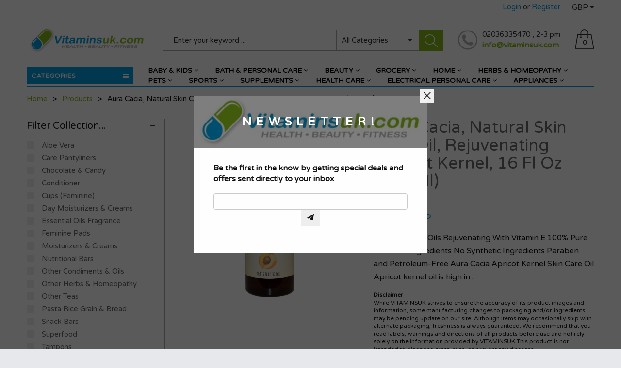

--- FILE ---
content_type: text/html; charset=utf-8
request_url: https://vitaminsuk.com/products/vits47121
body_size: 36865
content:
<!doctype html>
<!--[if IE 9]> <html class="ie9 no-js" lang="en"> <![endif]-->
<!--[if (gt IE 9)|!(IE)]><!--> <html class="no-js" lang="en"> <!--<![endif]-->
<head>
<meta name="smart-seo-integrated" content="true" /><title>Aura Cacia, Natural Skin Care Oil, Rejuvenating Apricot Kernel, 16 fl </title>
<meta name="description" content="Pure Essential Oils Rejuvenating With Vitamin E 100% Pure Botanical Ingredients No Synthetic Ingredients Paraben and Petroleum-Free Aura Cacia Apricot Kernel Skin Care Oil Apricot kernel oil is high in skin-nourishing essential fatty acids. Its light, smooth properties restore skin vitality in massage. Try it as a luxu" />
<meta name="smartseo-keyword" content="" />
<meta name="smartseo-timestamp" content="0" /><!-- Global site tag (gtag.js) - Google Ads: 741602201 -->
<script async src="https://www.googletagmanager.com/gtag/js?id=AW-741602201"></script>
<script>
  window.dataLayer = window.dataLayer || [];
  function gtag(){dataLayer.push(arguments);}
  gtag('js', new Date());

  gtag('config', 'AW-741602201');
</script>


  <meta name="google-site-verification" content="-S7ag7nji7RGsDwSCMtZ1QleuTu5VLH765Q0u8BE37A" />
  <meta charset="utf-8">
  <!--<meta http-equiv="X-UA-Compatible" content="IE=edge,chrome=1">-->
  <meta name="viewport" content="width=device-width,initial-scale=1">
  <meta name="theme-color" content="#7796A8">
  <link rel="canonical" href="https://vitaminsuk.com/products/vits47121">

  
  <link rel="shortcut icon" href="//vitaminsuk.com/cdn/shop/files/afri8e2d_16x16.png?v=1739863289" type="image/png">
  

  


  <!-- /snippets/social-meta-tags.liquid -->
<meta property="og:site_name" content="VITAMINS UK">
<meta property="og:url" content="https://vitaminsuk.com/products/vits47121">
<meta property="og:title" content="Aura Cacia, Natural Skin Care Oil, Rejuvenating Apricot Kernel, 16 fl oz (473 ml)">
<meta property="og:type" content="product">
<meta property="og:description" content="Pure Essential Oils Rejuvenating With Vitamin E 100% Pure Botanical Ingredients No Synthetic Ingredients Paraben and Petroleum-Free Aura Cacia Apricot Kernel Skin Care Oil Apricot kernel oil is high in skin-nourishing essential fatty acids. Its light, smooth properties restore skin vitality in massage. Try it as a luxu"><meta property="og:price:amount" content="22.06">
  <meta property="og:price:currency" content="GBP"><meta property="og:image" content="http://vitaminsuk.com/cdn/shop/products/6_ff1885b1-ece3-4dfb-9c48-1cc8c1441d3b_1024x1024.jpg?v=1742676648">
<meta property="og:image:secure_url" content="https://vitaminsuk.com/cdn/shop/products/6_ff1885b1-ece3-4dfb-9c48-1cc8c1441d3b_1024x1024.jpg?v=1742676648">

<meta name="twitter:site" content="@Vitaminsuk">
<meta name="twitter:card" content="summary_large_image">
<meta name="twitter:title" content="Aura Cacia, Natural Skin Care Oil, Rejuvenating Apricot Kernel, 16 fl oz (473 ml)">
<meta name="twitter:description" content="Pure Essential Oils Rejuvenating With Vitamin E 100% Pure Botanical Ingredients No Synthetic Ingredients Paraben and Petroleum-Free Aura Cacia Apricot Kernel Skin Care Oil Apricot kernel oil is high in skin-nourishing essential fatty acids. Its light, smooth properties restore skin vitality in massage. Try it as a luxu">


  <script>
    var theme = {
      strings: {
        addToCart: "Add to cart",
        soldOut: "Translation missing: en.products.product.sold_out",
        unavailable: "Unavailable"
      },
      moneyFormat: "\u003cspan class=money\u003e£{{amount}} GBP\u003c\/span\u003e"
    }
  </script>

  <!--[if (lte IE 9) ]><script src="//vitaminsuk.com/cdn/shop/t/4/assets/match-media.min.js?v=22265819453975888031585559563" type="text/javascript"></script><![endif]-->
  
   
  <link rel="stylesheet" href="//maxcdn.bootstrapcdn.com/font-awesome/4.7.0/css/font-awesome.min.css">

  <link href="https://fonts.googleapis.com/css?family=Varela+Round:100,100i,200,200i,300,300i,400,400i,500,500i,600,600i,700,700i,800,800i,900,900i" rel="stylesheet">

  <link href="https://fonts.googleapis.com/css?family=Varela+Round:100,100i,200,200i,300,300i,400,400i,500,500i,600,600i,700,700i,800,800i,900,900i" rel="stylesheet">
  
  <link href="https://fonts.googleapis.com/css?family=Josefin+Sans:100,100i,200,200i,300,300i,400,400i,500,500i,600,600i,700,700i,800,800i,900,900i" rel="stylesheet">
  

  <link href="//maxcdn.bootstrapcdn.com/bootstrap/3.3.4/css/bootstrap.min.css" rel="stylesheet" type="text/css" media="all" />  
  <link href="//maxcdn.bootstrapcdn.com/font-awesome/4.4.0/css/font-awesome.min.css" rel="stylesheet" type="text/css" media="all" />
  
  <script src="//cdnjs.cloudflare.com/ajax/libs/jquery.isotope/2.2.0/isotope.pkgd.min.js" type="text/javascript"></script>
  <script src="//vitaminsuk.com/cdn/shop/t/4/assets/imagesloaded.pkgd.min.js?v=58209854333173575541585559550" type="text/javascript"></script>

  <link href="//vitaminsuk.com/cdn/shop/t/4/assets/social-buttons.scss.css?v=170484479495052644461702538351" rel="stylesheet" type="text/css" media="all" />

  <link href="//vitaminsuk.com/cdn/shop/t/4/assets/cs-maxmin.styles.scss.css?v=122440734016930872801755604466" rel="stylesheet" type="text/css" media="all" />
  
  <link href="//vitaminsuk.com/cdn/shop/t/4/assets/cs-font-icon.scss.css?v=7201573449982273771702538351" rel="stylesheet" type="text/css" media="all" />  
  <link href="//vitaminsuk.com/cdn/shop/t/4/assets/owl.carousel.css?v=81449784631405239621585559566" rel="stylesheet" type="text/css" media="all" />
  <link href="//vitaminsuk.com/cdn/shop/t/4/assets/cs.animate.css?v=172245020662383295741585559536" rel="stylesheet" type="text/css" media="all" />
  <link href="//vitaminsuk.com/cdn/shop/t/4/assets/slideshow-fade.css?v=5701271015612326151585559572" rel="stylesheet" type="text/css" media="all" />
  <link href="//vitaminsuk.com/cdn/shop/t/4/assets/animations.css?v=25258582759815232801585559509" rel="stylesheet" type="text/css" media="all" />
  <link href="//vitaminsuk.com/cdn/shop/t/4/assets/themepunch.revolution.css?v=112012279210473710311755604465" rel="stylesheet" type="text/css" media="all" /> 
  
  <script>window.performance && window.performance.mark && window.performance.mark('shopify.content_for_header.start');</script><meta id="shopify-digital-wallet" name="shopify-digital-wallet" content="/2191360084/digital_wallets/dialog">
<meta name="shopify-checkout-api-token" content="2b2a4b5959942e73466b6688bf57cde8">
<meta id="in-context-paypal-metadata" data-shop-id="2191360084" data-venmo-supported="false" data-environment="production" data-locale="en_US" data-paypal-v4="true" data-currency="GBP">
<link rel="alternate" hreflang="x-default" href="https://vitaminsuk.com/products/vits47121">
<link rel="alternate" hreflang="en" href="https://vitaminsuk.com/products/vits47121">
<link rel="alternate" hreflang="es" href="https://vitaminsuk.com/es/products/vits47121">
<link rel="alternate" hreflang="fr" href="https://vitaminsuk.com/fr/products/vits47121">
<link rel="alternate" hreflang="de" href="https://vitaminsuk.com/de/products/vits47121">
<link rel="alternate" hreflang="pl" href="https://vitaminsuk.com/pl/products/vits47121">
<link rel="alternate" hreflang="hi" href="https://vitaminsuk.com/hi/products/vits47121">
<link rel="alternate" hreflang="sv" href="https://vitaminsuk.com/sv/products/vits47121">
<link rel="alternate" hreflang="no" href="https://vitaminsuk.com/no/products/vits47121">
<link rel="alternate" hreflang="vi" href="https://vitaminsuk.com/vi/products/vits47121">
<link rel="alternate" hreflang="he" href="https://vitaminsuk.com/he/products/vits47121">
<link rel="alternate" hreflang="ko" href="https://vitaminsuk.com/ko/products/vits47121">
<link rel="alternate" hreflang="nl" href="https://vitaminsuk.com/nl/products/vits47121">
<link rel="alternate" hreflang="af" href="https://vitaminsuk.com/af/products/vits47121">
<link rel="alternate" hreflang="fil" href="https://vitaminsuk.com/fil/products/vits47121">
<link rel="alternate" hreflang="ga" href="https://vitaminsuk.com/ga/products/vits47121">
<link rel="alternate" hreflang="id" href="https://vitaminsuk.com/id/products/vits47121">
<link rel="alternate" hreflang="el" href="https://vitaminsuk.com/el/products/vits47121">
<link rel="alternate" hreflang="pt" href="https://vitaminsuk.com/pt/products/vits47121">
<link rel="alternate" hreflang="uk" href="https://vitaminsuk.com/uk/products/vits47121">
<link rel="alternate" type="application/json+oembed" href="https://vitaminsuk.com/products/vits47121.oembed">
<script async="async" src="/checkouts/internal/preloads.js?locale=en-GB"></script>
<script id="shopify-features" type="application/json">{"accessToken":"2b2a4b5959942e73466b6688bf57cde8","betas":["rich-media-storefront-analytics"],"domain":"vitaminsuk.com","predictiveSearch":true,"shopId":2191360084,"locale":"en"}</script>
<script>var Shopify = Shopify || {};
Shopify.shop = "feel-the-difference-uk.myshopify.com";
Shopify.locale = "en";
Shopify.currency = {"active":"GBP","rate":"1.0"};
Shopify.country = "GB";
Shopify.theme = {"name":"maxmin-2-r13-NPB","id":80792485972,"schema_name":null,"schema_version":null,"theme_store_id":null,"role":"main"};
Shopify.theme.handle = "null";
Shopify.theme.style = {"id":null,"handle":null};
Shopify.cdnHost = "vitaminsuk.com/cdn";
Shopify.routes = Shopify.routes || {};
Shopify.routes.root = "/";</script>
<script type="module">!function(o){(o.Shopify=o.Shopify||{}).modules=!0}(window);</script>
<script>!function(o){function n(){var o=[];function n(){o.push(Array.prototype.slice.apply(arguments))}return n.q=o,n}var t=o.Shopify=o.Shopify||{};t.loadFeatures=n(),t.autoloadFeatures=n()}(window);</script>
<script id="shop-js-analytics" type="application/json">{"pageType":"product"}</script>
<script defer="defer" async type="module" src="//vitaminsuk.com/cdn/shopifycloud/shop-js/modules/v2/client.init-shop-cart-sync_C5BV16lS.en.esm.js"></script>
<script defer="defer" async type="module" src="//vitaminsuk.com/cdn/shopifycloud/shop-js/modules/v2/chunk.common_CygWptCX.esm.js"></script>
<script type="module">
  await import("//vitaminsuk.com/cdn/shopifycloud/shop-js/modules/v2/client.init-shop-cart-sync_C5BV16lS.en.esm.js");
await import("//vitaminsuk.com/cdn/shopifycloud/shop-js/modules/v2/chunk.common_CygWptCX.esm.js");

  window.Shopify.SignInWithShop?.initShopCartSync?.({"fedCMEnabled":true,"windoidEnabled":true});

</script>
<script>(function() {
  var isLoaded = false;
  function asyncLoad() {
    if (isLoaded) return;
    isLoaded = true;
    var urls = ["\/\/cdn-redirector.glopal.com\/common\/js\/webinterpret-loader.js?shop=feel-the-difference-uk.myshopify.com","\/\/cdn.shopify.com\/proxy\/09f85de366c1b347a19ebc940ad58bf4b6e745c250440f11ce7d9ed2dec932f3\/wbgspapp.webgains.com\/landing.js?shop=feel-the-difference-uk.myshopify.com\u0026sp-cache-control=cHVibGljLCBtYXgtYWdlPTkwMA","https:\/\/static.klaviyo.com\/onsite\/js\/klaviyo.js?company_id=V6MERW\u0026shop=feel-the-difference-uk.myshopify.com","https:\/\/static.klaviyo.com\/onsite\/js\/klaviyo.js?company_id=V6MERW\u0026shop=feel-the-difference-uk.myshopify.com"];
    for (var i = 0; i < urls.length; i++) {
      var s = document.createElement('script');
      s.type = 'text/javascript';
      s.async = true;
      s.src = urls[i];
      var x = document.getElementsByTagName('script')[0];
      x.parentNode.insertBefore(s, x);
    }
  };
  if(window.attachEvent) {
    window.attachEvent('onload', asyncLoad);
  } else {
    window.addEventListener('load', asyncLoad, false);
  }
})();</script>
<script id="__st">var __st={"a":2191360084,"offset":0,"reqid":"dbe23386-5583-4b94-90fd-6a66322c759d-1768758108","pageurl":"vitaminsuk.com\/products\/vits47121","u":"62b9050b674d","p":"product","rtyp":"product","rid":2342637174868};</script>
<script>window.ShopifyPaypalV4VisibilityTracking = true;</script>
<script id="captcha-bootstrap">!function(){'use strict';const t='contact',e='account',n='new_comment',o=[[t,t],['blogs',n],['comments',n],[t,'customer']],c=[[e,'customer_login'],[e,'guest_login'],[e,'recover_customer_password'],[e,'create_customer']],r=t=>t.map((([t,e])=>`form[action*='/${t}']:not([data-nocaptcha='true']) input[name='form_type'][value='${e}']`)).join(','),a=t=>()=>t?[...document.querySelectorAll(t)].map((t=>t.form)):[];function s(){const t=[...o],e=r(t);return a(e)}const i='password',u='form_key',d=['recaptcha-v3-token','g-recaptcha-response','h-captcha-response',i],f=()=>{try{return window.sessionStorage}catch{return}},m='__shopify_v',_=t=>t.elements[u];function p(t,e,n=!1){try{const o=window.sessionStorage,c=JSON.parse(o.getItem(e)),{data:r}=function(t){const{data:e,action:n}=t;return t[m]||n?{data:e,action:n}:{data:t,action:n}}(c);for(const[e,n]of Object.entries(r))t.elements[e]&&(t.elements[e].value=n);n&&o.removeItem(e)}catch(o){console.error('form repopulation failed',{error:o})}}const l='form_type',E='cptcha';function T(t){t.dataset[E]=!0}const w=window,h=w.document,L='Shopify',v='ce_forms',y='captcha';let A=!1;((t,e)=>{const n=(g='f06e6c50-85a8-45c8-87d0-21a2b65856fe',I='https://cdn.shopify.com/shopifycloud/storefront-forms-hcaptcha/ce_storefront_forms_captcha_hcaptcha.v1.5.2.iife.js',D={infoText:'Protected by hCaptcha',privacyText:'Privacy',termsText:'Terms'},(t,e,n)=>{const o=w[L][v],c=o.bindForm;if(c)return c(t,g,e,D).then(n);var r;o.q.push([[t,g,e,D],n]),r=I,A||(h.body.append(Object.assign(h.createElement('script'),{id:'captcha-provider',async:!0,src:r})),A=!0)});var g,I,D;w[L]=w[L]||{},w[L][v]=w[L][v]||{},w[L][v].q=[],w[L][y]=w[L][y]||{},w[L][y].protect=function(t,e){n(t,void 0,e),T(t)},Object.freeze(w[L][y]),function(t,e,n,w,h,L){const[v,y,A,g]=function(t,e,n){const i=e?o:[],u=t?c:[],d=[...i,...u],f=r(d),m=r(i),_=r(d.filter((([t,e])=>n.includes(e))));return[a(f),a(m),a(_),s()]}(w,h,L),I=t=>{const e=t.target;return e instanceof HTMLFormElement?e:e&&e.form},D=t=>v().includes(t);t.addEventListener('submit',(t=>{const e=I(t);if(!e)return;const n=D(e)&&!e.dataset.hcaptchaBound&&!e.dataset.recaptchaBound,o=_(e),c=g().includes(e)&&(!o||!o.value);(n||c)&&t.preventDefault(),c&&!n&&(function(t){try{if(!f())return;!function(t){const e=f();if(!e)return;const n=_(t);if(!n)return;const o=n.value;o&&e.removeItem(o)}(t);const e=Array.from(Array(32),(()=>Math.random().toString(36)[2])).join('');!function(t,e){_(t)||t.append(Object.assign(document.createElement('input'),{type:'hidden',name:u})),t.elements[u].value=e}(t,e),function(t,e){const n=f();if(!n)return;const o=[...t.querySelectorAll(`input[type='${i}']`)].map((({name:t})=>t)),c=[...d,...o],r={};for(const[a,s]of new FormData(t).entries())c.includes(a)||(r[a]=s);n.setItem(e,JSON.stringify({[m]:1,action:t.action,data:r}))}(t,e)}catch(e){console.error('failed to persist form',e)}}(e),e.submit())}));const S=(t,e)=>{t&&!t.dataset[E]&&(n(t,e.some((e=>e===t))),T(t))};for(const o of['focusin','change'])t.addEventListener(o,(t=>{const e=I(t);D(e)&&S(e,y())}));const B=e.get('form_key'),M=e.get(l),P=B&&M;t.addEventListener('DOMContentLoaded',(()=>{const t=y();if(P)for(const e of t)e.elements[l].value===M&&p(e,B);[...new Set([...A(),...v().filter((t=>'true'===t.dataset.shopifyCaptcha))])].forEach((e=>S(e,t)))}))}(h,new URLSearchParams(w.location.search),n,t,e,['guest_login'])})(!0,!0)}();</script>
<script integrity="sha256-4kQ18oKyAcykRKYeNunJcIwy7WH5gtpwJnB7kiuLZ1E=" data-source-attribution="shopify.loadfeatures" defer="defer" src="//vitaminsuk.com/cdn/shopifycloud/storefront/assets/storefront/load_feature-a0a9edcb.js" crossorigin="anonymous"></script>
<script data-source-attribution="shopify.dynamic_checkout.dynamic.init">var Shopify=Shopify||{};Shopify.PaymentButton=Shopify.PaymentButton||{isStorefrontPortableWallets:!0,init:function(){window.Shopify.PaymentButton.init=function(){};var t=document.createElement("script");t.src="https://vitaminsuk.com/cdn/shopifycloud/portable-wallets/latest/portable-wallets.en.js",t.type="module",document.head.appendChild(t)}};
</script>
<script data-source-attribution="shopify.dynamic_checkout.buyer_consent">
  function portableWalletsHideBuyerConsent(e){var t=document.getElementById("shopify-buyer-consent"),n=document.getElementById("shopify-subscription-policy-button");t&&n&&(t.classList.add("hidden"),t.setAttribute("aria-hidden","true"),n.removeEventListener("click",e))}function portableWalletsShowBuyerConsent(e){var t=document.getElementById("shopify-buyer-consent"),n=document.getElementById("shopify-subscription-policy-button");t&&n&&(t.classList.remove("hidden"),t.removeAttribute("aria-hidden"),n.addEventListener("click",e))}window.Shopify?.PaymentButton&&(window.Shopify.PaymentButton.hideBuyerConsent=portableWalletsHideBuyerConsent,window.Shopify.PaymentButton.showBuyerConsent=portableWalletsShowBuyerConsent);
</script>
<script data-source-attribution="shopify.dynamic_checkout.cart.bootstrap">document.addEventListener("DOMContentLoaded",(function(){function t(){return document.querySelector("shopify-accelerated-checkout-cart, shopify-accelerated-checkout")}if(t())Shopify.PaymentButton.init();else{new MutationObserver((function(e,n){t()&&(Shopify.PaymentButton.init(),n.disconnect())})).observe(document.body,{childList:!0,subtree:!0})}}));
</script>
<link id="shopify-accelerated-checkout-styles" rel="stylesheet" media="screen" href="https://vitaminsuk.com/cdn/shopifycloud/portable-wallets/latest/accelerated-checkout-backwards-compat.css" crossorigin="anonymous">
<style id="shopify-accelerated-checkout-cart">
        #shopify-buyer-consent {
  margin-top: 1em;
  display: inline-block;
  width: 100%;
}

#shopify-buyer-consent.hidden {
  display: none;
}

#shopify-subscription-policy-button {
  background: none;
  border: none;
  padding: 0;
  text-decoration: underline;
  font-size: inherit;
  cursor: pointer;
}

#shopify-subscription-policy-button::before {
  box-shadow: none;
}

      </style>

<script>window.performance && window.performance.mark && window.performance.mark('shopify.content_for_header.end');</script>

  <script src="//ajax.googleapis.com/ajax/libs/jquery/1.11.0/jquery.min.js" type="text/javascript"></script>
  <script src="//vitaminsuk.com/cdn/shop/t/4/assets/modernizr.min.js?v=26620055551102246001585559564" type="text/javascript"></script>
  
  <link href="//vitaminsuk.com/cdn/shop/t/4/assets/jquery.fancybox.scss.css?v=123808491805207035621755604465" rel="stylesheet" type="text/css" media="all" />
  
  <script src="//vitaminsuk.com/cdn/shopifycloud/storefront/assets/themes_support/option_selection-b017cd28.js" type="text/javascript"></script>
  <script src="//vitaminsuk.com/cdn/shopifycloud/storefront/assets/themes_support/api.jquery-7ab1a3a4.js" type="text/javascript"></script>

  

  <script src="//maxcdn.bootstrapcdn.com/bootstrap/3.3.4/js/bootstrap.min.js" type="text/javascript"></script>
  <script src="//cdnjs.cloudflare.com/ajax/libs/jquery.isotope/2.2.0/isotope.pkgd.min.js" type="text/javascript"></script>

  <script src="//vitaminsuk.com/cdn/shop/t/4/assets/jquery.bxslider.min.js?v=7474809772842144241585559551" type="text/javascript"></script>

  <script src="//vitaminsuk.com/cdn/shop/t/4/assets/instafeed.min.js?v=90032470946696484961585559550" type="text/javascript"></script>
  <link href="//vitaminsuk.com/cdn/shop/t/4/assets/jquery.scrollbar.css?v=802664666959103511585559557" rel="stylesheet" type="text/css" media="all" />
  <script src="//vitaminsuk.com/cdn/shop/t/4/assets/jquery.scrollbar.min.js?v=115535972734278884811585559557" type="text/javascript"></script>
  <script src="//vitaminsuk.com/cdn/shop/t/4/assets/owl.carousel.min.js?v=115244212383009658551585559567" type="text/javascript"></script>

  
  
  
  
<meta name="google-site-verification" content="K6GLF7JgmfQTO12bC4pf-2NKn7LWgHL7h3duYTmFq1w" />
  
<link href="https://monorail-edge.shopifysvc.com" rel="dns-prefetch">
<script>(function(){if ("sendBeacon" in navigator && "performance" in window) {try {var session_token_from_headers = performance.getEntriesByType('navigation')[0].serverTiming.find(x => x.name == '_s').description;} catch {var session_token_from_headers = undefined;}var session_cookie_matches = document.cookie.match(/_shopify_s=([^;]*)/);var session_token_from_cookie = session_cookie_matches && session_cookie_matches.length === 2 ? session_cookie_matches[1] : "";var session_token = session_token_from_headers || session_token_from_cookie || "";function handle_abandonment_event(e) {var entries = performance.getEntries().filter(function(entry) {return /monorail-edge.shopifysvc.com/.test(entry.name);});if (!window.abandonment_tracked && entries.length === 0) {window.abandonment_tracked = true;var currentMs = Date.now();var navigation_start = performance.timing.navigationStart;var payload = {shop_id: 2191360084,url: window.location.href,navigation_start,duration: currentMs - navigation_start,session_token,page_type: "product"};window.navigator.sendBeacon("https://monorail-edge.shopifysvc.com/v1/produce", JSON.stringify({schema_id: "online_store_buyer_site_abandonment/1.1",payload: payload,metadata: {event_created_at_ms: currentMs,event_sent_at_ms: currentMs}}));}}window.addEventListener('pagehide', handle_abandonment_event);}}());</script>
<script id="web-pixels-manager-setup">(function e(e,d,r,n,o){if(void 0===o&&(o={}),!Boolean(null===(a=null===(i=window.Shopify)||void 0===i?void 0:i.analytics)||void 0===a?void 0:a.replayQueue)){var i,a;window.Shopify=window.Shopify||{};var t=window.Shopify;t.analytics=t.analytics||{};var s=t.analytics;s.replayQueue=[],s.publish=function(e,d,r){return s.replayQueue.push([e,d,r]),!0};try{self.performance.mark("wpm:start")}catch(e){}var l=function(){var e={modern:/Edge?\/(1{2}[4-9]|1[2-9]\d|[2-9]\d{2}|\d{4,})\.\d+(\.\d+|)|Firefox\/(1{2}[4-9]|1[2-9]\d|[2-9]\d{2}|\d{4,})\.\d+(\.\d+|)|Chrom(ium|e)\/(9{2}|\d{3,})\.\d+(\.\d+|)|(Maci|X1{2}).+ Version\/(15\.\d+|(1[6-9]|[2-9]\d|\d{3,})\.\d+)([,.]\d+|)( \(\w+\)|)( Mobile\/\w+|) Safari\/|Chrome.+OPR\/(9{2}|\d{3,})\.\d+\.\d+|(CPU[ +]OS|iPhone[ +]OS|CPU[ +]iPhone|CPU IPhone OS|CPU iPad OS)[ +]+(15[._]\d+|(1[6-9]|[2-9]\d|\d{3,})[._]\d+)([._]\d+|)|Android:?[ /-](13[3-9]|1[4-9]\d|[2-9]\d{2}|\d{4,})(\.\d+|)(\.\d+|)|Android.+Firefox\/(13[5-9]|1[4-9]\d|[2-9]\d{2}|\d{4,})\.\d+(\.\d+|)|Android.+Chrom(ium|e)\/(13[3-9]|1[4-9]\d|[2-9]\d{2}|\d{4,})\.\d+(\.\d+|)|SamsungBrowser\/([2-9]\d|\d{3,})\.\d+/,legacy:/Edge?\/(1[6-9]|[2-9]\d|\d{3,})\.\d+(\.\d+|)|Firefox\/(5[4-9]|[6-9]\d|\d{3,})\.\d+(\.\d+|)|Chrom(ium|e)\/(5[1-9]|[6-9]\d|\d{3,})\.\d+(\.\d+|)([\d.]+$|.*Safari\/(?![\d.]+ Edge\/[\d.]+$))|(Maci|X1{2}).+ Version\/(10\.\d+|(1[1-9]|[2-9]\d|\d{3,})\.\d+)([,.]\d+|)( \(\w+\)|)( Mobile\/\w+|) Safari\/|Chrome.+OPR\/(3[89]|[4-9]\d|\d{3,})\.\d+\.\d+|(CPU[ +]OS|iPhone[ +]OS|CPU[ +]iPhone|CPU IPhone OS|CPU iPad OS)[ +]+(10[._]\d+|(1[1-9]|[2-9]\d|\d{3,})[._]\d+)([._]\d+|)|Android:?[ /-](13[3-9]|1[4-9]\d|[2-9]\d{2}|\d{4,})(\.\d+|)(\.\d+|)|Mobile Safari.+OPR\/([89]\d|\d{3,})\.\d+\.\d+|Android.+Firefox\/(13[5-9]|1[4-9]\d|[2-9]\d{2}|\d{4,})\.\d+(\.\d+|)|Android.+Chrom(ium|e)\/(13[3-9]|1[4-9]\d|[2-9]\d{2}|\d{4,})\.\d+(\.\d+|)|Android.+(UC? ?Browser|UCWEB|U3)[ /]?(15\.([5-9]|\d{2,})|(1[6-9]|[2-9]\d|\d{3,})\.\d+)\.\d+|SamsungBrowser\/(5\.\d+|([6-9]|\d{2,})\.\d+)|Android.+MQ{2}Browser\/(14(\.(9|\d{2,})|)|(1[5-9]|[2-9]\d|\d{3,})(\.\d+|))(\.\d+|)|K[Aa][Ii]OS\/(3\.\d+|([4-9]|\d{2,})\.\d+)(\.\d+|)/},d=e.modern,r=e.legacy,n=navigator.userAgent;return n.match(d)?"modern":n.match(r)?"legacy":"unknown"}(),u="modern"===l?"modern":"legacy",c=(null!=n?n:{modern:"",legacy:""})[u],f=function(e){return[e.baseUrl,"/wpm","/b",e.hashVersion,"modern"===e.buildTarget?"m":"l",".js"].join("")}({baseUrl:d,hashVersion:r,buildTarget:u}),m=function(e){var d=e.version,r=e.bundleTarget,n=e.surface,o=e.pageUrl,i=e.monorailEndpoint;return{emit:function(e){var a=e.status,t=e.errorMsg,s=(new Date).getTime(),l=JSON.stringify({metadata:{event_sent_at_ms:s},events:[{schema_id:"web_pixels_manager_load/3.1",payload:{version:d,bundle_target:r,page_url:o,status:a,surface:n,error_msg:t},metadata:{event_created_at_ms:s}}]});if(!i)return console&&console.warn&&console.warn("[Web Pixels Manager] No Monorail endpoint provided, skipping logging."),!1;try{return self.navigator.sendBeacon.bind(self.navigator)(i,l)}catch(e){}var u=new XMLHttpRequest;try{return u.open("POST",i,!0),u.setRequestHeader("Content-Type","text/plain"),u.send(l),!0}catch(e){return console&&console.warn&&console.warn("[Web Pixels Manager] Got an unhandled error while logging to Monorail."),!1}}}}({version:r,bundleTarget:l,surface:e.surface,pageUrl:self.location.href,monorailEndpoint:e.monorailEndpoint});try{o.browserTarget=l,function(e){var d=e.src,r=e.async,n=void 0===r||r,o=e.onload,i=e.onerror,a=e.sri,t=e.scriptDataAttributes,s=void 0===t?{}:t,l=document.createElement("script"),u=document.querySelector("head"),c=document.querySelector("body");if(l.async=n,l.src=d,a&&(l.integrity=a,l.crossOrigin="anonymous"),s)for(var f in s)if(Object.prototype.hasOwnProperty.call(s,f))try{l.dataset[f]=s[f]}catch(e){}if(o&&l.addEventListener("load",o),i&&l.addEventListener("error",i),u)u.appendChild(l);else{if(!c)throw new Error("Did not find a head or body element to append the script");c.appendChild(l)}}({src:f,async:!0,onload:function(){if(!function(){var e,d;return Boolean(null===(d=null===(e=window.Shopify)||void 0===e?void 0:e.analytics)||void 0===d?void 0:d.initialized)}()){var d=window.webPixelsManager.init(e)||void 0;if(d){var r=window.Shopify.analytics;r.replayQueue.forEach((function(e){var r=e[0],n=e[1],o=e[2];d.publishCustomEvent(r,n,o)})),r.replayQueue=[],r.publish=d.publishCustomEvent,r.visitor=d.visitor,r.initialized=!0}}},onerror:function(){return m.emit({status:"failed",errorMsg:"".concat(f," has failed to load")})},sri:function(e){var d=/^sha384-[A-Za-z0-9+/=]+$/;return"string"==typeof e&&d.test(e)}(c)?c:"",scriptDataAttributes:o}),m.emit({status:"loading"})}catch(e){m.emit({status:"failed",errorMsg:(null==e?void 0:e.message)||"Unknown error"})}}})({shopId: 2191360084,storefrontBaseUrl: "https://vitaminsuk.com",extensionsBaseUrl: "https://extensions.shopifycdn.com/cdn/shopifycloud/web-pixels-manager",monorailEndpoint: "https://monorail-edge.shopifysvc.com/unstable/produce_batch",surface: "storefront-renderer",enabledBetaFlags: ["2dca8a86"],webPixelsConfigList: [{"id":"2137325947","configuration":"{\"accountID\":\"Rsa8Tj\",\"webPixelConfig\":\"eyJlbmFibGVBZGRlZFRvQ2FydEV2ZW50cyI6IHRydWV9\"}","eventPayloadVersion":"v1","runtimeContext":"STRICT","scriptVersion":"524f6c1ee37bacdca7657a665bdca589","type":"APP","apiClientId":123074,"privacyPurposes":["ANALYTICS","MARKETING"],"dataSharingAdjustments":{"protectedCustomerApprovalScopes":[]}},{"id":"298025258","configuration":"{\"pixel_id\":\"2633010070293567\",\"pixel_type\":\"facebook_pixel\",\"metaapp_system_user_token\":\"-\"}","eventPayloadVersion":"v1","runtimeContext":"OPEN","scriptVersion":"ca16bc87fe92b6042fbaa3acc2fbdaa6","type":"APP","apiClientId":2329312,"privacyPurposes":["ANALYTICS","MARKETING","SALE_OF_DATA"],"dataSharingAdjustments":{"protectedCustomerApprovalScopes":["read_customer_address","read_customer_email","read_customer_name","read_customer_personal_data","read_customer_phone"]}},{"id":"34799914","configuration":"{\"myshopifyDomain\":\"feel-the-difference-uk.myshopify.com\"}","eventPayloadVersion":"v1","runtimeContext":"STRICT","scriptVersion":"23b97d18e2aa74363140dc29c9284e87","type":"APP","apiClientId":2775569,"privacyPurposes":["ANALYTICS","MARKETING","SALE_OF_DATA"],"dataSharingAdjustments":{"protectedCustomerApprovalScopes":["read_customer_address","read_customer_email","read_customer_name","read_customer_phone","read_customer_personal_data"]}},{"id":"187007355","eventPayloadVersion":"v1","runtimeContext":"LAX","scriptVersion":"1","type":"CUSTOM","privacyPurposes":["ANALYTICS"],"name":"Google Analytics tag (migrated)"},{"id":"238223739","eventPayloadVersion":"1","runtimeContext":"LAX","scriptVersion":"1","type":"CUSTOM","privacyPurposes":[],"name":"Tracklution App"},{"id":"shopify-app-pixel","configuration":"{}","eventPayloadVersion":"v1","runtimeContext":"STRICT","scriptVersion":"0450","apiClientId":"shopify-pixel","type":"APP","privacyPurposes":["ANALYTICS","MARKETING"]},{"id":"shopify-custom-pixel","eventPayloadVersion":"v1","runtimeContext":"LAX","scriptVersion":"0450","apiClientId":"shopify-pixel","type":"CUSTOM","privacyPurposes":["ANALYTICS","MARKETING"]}],isMerchantRequest: false,initData: {"shop":{"name":"VITAMINS UK","paymentSettings":{"currencyCode":"GBP"},"myshopifyDomain":"feel-the-difference-uk.myshopify.com","countryCode":"GB","storefrontUrl":"https:\/\/vitaminsuk.com"},"customer":null,"cart":null,"checkout":null,"productVariants":[{"price":{"amount":22.06,"currencyCode":"GBP"},"product":{"title":"Aura Cacia, Natural Skin Care Oil, Rejuvenating Apricot Kernel, 16 fl oz (473 ml)","vendor":"Aura Cacia","id":"2342637174868","untranslatedTitle":"Aura Cacia, Natural Skin Care Oil, Rejuvenating Apricot Kernel, 16 fl oz (473 ml)","url":"\/products\/vits47121","type":"Bath \u0026 Personal Care"},"id":"21117001957460","image":{"src":"\/\/vitaminsuk.com\/cdn\/shop\/products\/6_ff1885b1-ece3-4dfb-9c48-1cc8c1441d3b.jpg?v=1742676648"},"sku":"UR-91173","title":"Default Title","untranslatedTitle":"Default Title"}],"purchasingCompany":null},},"https://vitaminsuk.com/cdn","fcfee988w5aeb613cpc8e4bc33m6693e112",{"modern":"","legacy":""},{"shopId":"2191360084","storefrontBaseUrl":"https:\/\/vitaminsuk.com","extensionBaseUrl":"https:\/\/extensions.shopifycdn.com\/cdn\/shopifycloud\/web-pixels-manager","surface":"storefront-renderer","enabledBetaFlags":"[\"2dca8a86\"]","isMerchantRequest":"false","hashVersion":"fcfee988w5aeb613cpc8e4bc33m6693e112","publish":"custom","events":"[[\"page_viewed\",{}],[\"product_viewed\",{\"productVariant\":{\"price\":{\"amount\":22.06,\"currencyCode\":\"GBP\"},\"product\":{\"title\":\"Aura Cacia, Natural Skin Care Oil, Rejuvenating Apricot Kernel, 16 fl oz (473 ml)\",\"vendor\":\"Aura Cacia\",\"id\":\"2342637174868\",\"untranslatedTitle\":\"Aura Cacia, Natural Skin Care Oil, Rejuvenating Apricot Kernel, 16 fl oz (473 ml)\",\"url\":\"\/products\/vits47121\",\"type\":\"Bath \u0026 Personal Care\"},\"id\":\"21117001957460\",\"image\":{\"src\":\"\/\/vitaminsuk.com\/cdn\/shop\/products\/6_ff1885b1-ece3-4dfb-9c48-1cc8c1441d3b.jpg?v=1742676648\"},\"sku\":\"UR-91173\",\"title\":\"Default Title\",\"untranslatedTitle\":\"Default Title\"}}]]"});</script><script>
  window.ShopifyAnalytics = window.ShopifyAnalytics || {};
  window.ShopifyAnalytics.meta = window.ShopifyAnalytics.meta || {};
  window.ShopifyAnalytics.meta.currency = 'GBP';
  var meta = {"product":{"id":2342637174868,"gid":"gid:\/\/shopify\/Product\/2342637174868","vendor":"Aura Cacia","type":"Bath \u0026 Personal Care","handle":"vits47121","variants":[{"id":21117001957460,"price":2206,"name":"Aura Cacia, Natural Skin Care Oil, Rejuvenating Apricot Kernel, 16 fl oz (473 ml)","public_title":null,"sku":"UR-91173"}],"remote":false},"page":{"pageType":"product","resourceType":"product","resourceId":2342637174868,"requestId":"dbe23386-5583-4b94-90fd-6a66322c759d-1768758108"}};
  for (var attr in meta) {
    window.ShopifyAnalytics.meta[attr] = meta[attr];
  }
</script>
<script class="analytics">
  (function () {
    var customDocumentWrite = function(content) {
      var jquery = null;

      if (window.jQuery) {
        jquery = window.jQuery;
      } else if (window.Checkout && window.Checkout.$) {
        jquery = window.Checkout.$;
      }

      if (jquery) {
        jquery('body').append(content);
      }
    };

    var hasLoggedConversion = function(token) {
      if (token) {
        return document.cookie.indexOf('loggedConversion=' + token) !== -1;
      }
      return false;
    }

    var setCookieIfConversion = function(token) {
      if (token) {
        var twoMonthsFromNow = new Date(Date.now());
        twoMonthsFromNow.setMonth(twoMonthsFromNow.getMonth() + 2);

        document.cookie = 'loggedConversion=' + token + '; expires=' + twoMonthsFromNow;
      }
    }

    var trekkie = window.ShopifyAnalytics.lib = window.trekkie = window.trekkie || [];
    if (trekkie.integrations) {
      return;
    }
    trekkie.methods = [
      'identify',
      'page',
      'ready',
      'track',
      'trackForm',
      'trackLink'
    ];
    trekkie.factory = function(method) {
      return function() {
        var args = Array.prototype.slice.call(arguments);
        args.unshift(method);
        trekkie.push(args);
        return trekkie;
      };
    };
    for (var i = 0; i < trekkie.methods.length; i++) {
      var key = trekkie.methods[i];
      trekkie[key] = trekkie.factory(key);
    }
    trekkie.load = function(config) {
      trekkie.config = config || {};
      trekkie.config.initialDocumentCookie = document.cookie;
      var first = document.getElementsByTagName('script')[0];
      var script = document.createElement('script');
      script.type = 'text/javascript';
      script.onerror = function(e) {
        var scriptFallback = document.createElement('script');
        scriptFallback.type = 'text/javascript';
        scriptFallback.onerror = function(error) {
                var Monorail = {
      produce: function produce(monorailDomain, schemaId, payload) {
        var currentMs = new Date().getTime();
        var event = {
          schema_id: schemaId,
          payload: payload,
          metadata: {
            event_created_at_ms: currentMs,
            event_sent_at_ms: currentMs
          }
        };
        return Monorail.sendRequest("https://" + monorailDomain + "/v1/produce", JSON.stringify(event));
      },
      sendRequest: function sendRequest(endpointUrl, payload) {
        // Try the sendBeacon API
        if (window && window.navigator && typeof window.navigator.sendBeacon === 'function' && typeof window.Blob === 'function' && !Monorail.isIos12()) {
          var blobData = new window.Blob([payload], {
            type: 'text/plain'
          });

          if (window.navigator.sendBeacon(endpointUrl, blobData)) {
            return true;
          } // sendBeacon was not successful

        } // XHR beacon

        var xhr = new XMLHttpRequest();

        try {
          xhr.open('POST', endpointUrl);
          xhr.setRequestHeader('Content-Type', 'text/plain');
          xhr.send(payload);
        } catch (e) {
          console.log(e);
        }

        return false;
      },
      isIos12: function isIos12() {
        return window.navigator.userAgent.lastIndexOf('iPhone; CPU iPhone OS 12_') !== -1 || window.navigator.userAgent.lastIndexOf('iPad; CPU OS 12_') !== -1;
      }
    };
    Monorail.produce('monorail-edge.shopifysvc.com',
      'trekkie_storefront_load_errors/1.1',
      {shop_id: 2191360084,
      theme_id: 80792485972,
      app_name: "storefront",
      context_url: window.location.href,
      source_url: "//vitaminsuk.com/cdn/s/trekkie.storefront.cd680fe47e6c39ca5d5df5f0a32d569bc48c0f27.min.js"});

        };
        scriptFallback.async = true;
        scriptFallback.src = '//vitaminsuk.com/cdn/s/trekkie.storefront.cd680fe47e6c39ca5d5df5f0a32d569bc48c0f27.min.js';
        first.parentNode.insertBefore(scriptFallback, first);
      };
      script.async = true;
      script.src = '//vitaminsuk.com/cdn/s/trekkie.storefront.cd680fe47e6c39ca5d5df5f0a32d569bc48c0f27.min.js';
      first.parentNode.insertBefore(script, first);
    };
    trekkie.load(
      {"Trekkie":{"appName":"storefront","development":false,"defaultAttributes":{"shopId":2191360084,"isMerchantRequest":null,"themeId":80792485972,"themeCityHash":"15701030470900875289","contentLanguage":"en","currency":"GBP","eventMetadataId":"10d6f9fd-a295-4ba6-9aeb-28debe502021"},"isServerSideCookieWritingEnabled":true,"monorailRegion":"shop_domain","enabledBetaFlags":["65f19447"]},"Session Attribution":{},"S2S":{"facebookCapiEnabled":false,"source":"trekkie-storefront-renderer","apiClientId":580111}}
    );

    var loaded = false;
    trekkie.ready(function() {
      if (loaded) return;
      loaded = true;

      window.ShopifyAnalytics.lib = window.trekkie;

      var originalDocumentWrite = document.write;
      document.write = customDocumentWrite;
      try { window.ShopifyAnalytics.merchantGoogleAnalytics.call(this); } catch(error) {};
      document.write = originalDocumentWrite;

      window.ShopifyAnalytics.lib.page(null,{"pageType":"product","resourceType":"product","resourceId":2342637174868,"requestId":"dbe23386-5583-4b94-90fd-6a66322c759d-1768758108","shopifyEmitted":true});

      var match = window.location.pathname.match(/checkouts\/(.+)\/(thank_you|post_purchase)/)
      var token = match? match[1]: undefined;
      if (!hasLoggedConversion(token)) {
        setCookieIfConversion(token);
        window.ShopifyAnalytics.lib.track("Viewed Product",{"currency":"GBP","variantId":21117001957460,"productId":2342637174868,"productGid":"gid:\/\/shopify\/Product\/2342637174868","name":"Aura Cacia, Natural Skin Care Oil, Rejuvenating Apricot Kernel, 16 fl oz (473 ml)","price":"22.06","sku":"UR-91173","brand":"Aura Cacia","variant":null,"category":"Bath \u0026 Personal Care","nonInteraction":true,"remote":false},undefined,undefined,{"shopifyEmitted":true});
      window.ShopifyAnalytics.lib.track("monorail:\/\/trekkie_storefront_viewed_product\/1.1",{"currency":"GBP","variantId":21117001957460,"productId":2342637174868,"productGid":"gid:\/\/shopify\/Product\/2342637174868","name":"Aura Cacia, Natural Skin Care Oil, Rejuvenating Apricot Kernel, 16 fl oz (473 ml)","price":"22.06","sku":"UR-91173","brand":"Aura Cacia","variant":null,"category":"Bath \u0026 Personal Care","nonInteraction":true,"remote":false,"referer":"https:\/\/vitaminsuk.com\/products\/vits47121"});
      }
    });


        var eventsListenerScript = document.createElement('script');
        eventsListenerScript.async = true;
        eventsListenerScript.src = "//vitaminsuk.com/cdn/shopifycloud/storefront/assets/shop_events_listener-3da45d37.js";
        document.getElementsByTagName('head')[0].appendChild(eventsListenerScript);

})();</script>
  <script>
  if (!window.ga || (window.ga && typeof window.ga !== 'function')) {
    window.ga = function ga() {
      (window.ga.q = window.ga.q || []).push(arguments);
      if (window.Shopify && window.Shopify.analytics && typeof window.Shopify.analytics.publish === 'function') {
        window.Shopify.analytics.publish("ga_stub_called", {}, {sendTo: "google_osp_migration"});
      }
      console.error("Shopify's Google Analytics stub called with:", Array.from(arguments), "\nSee https://help.shopify.com/manual/promoting-marketing/pixels/pixel-migration#google for more information.");
    };
    if (window.Shopify && window.Shopify.analytics && typeof window.Shopify.analytics.publish === 'function') {
      window.Shopify.analytics.publish("ga_stub_initialized", {}, {sendTo: "google_osp_migration"});
    }
  }
</script>
<script
  defer
  src="https://vitaminsuk.com/cdn/shopifycloud/perf-kit/shopify-perf-kit-3.0.4.min.js"
  data-application="storefront-renderer"
  data-shop-id="2191360084"
  data-render-region="gcp-us-east1"
  data-page-type="product"
  data-theme-instance-id="80792485972"
  data-theme-name=""
  data-theme-version=""
  data-monorail-region="shop_domain"
  data-resource-timing-sampling-rate="10"
  data-shs="true"
  data-shs-beacon="true"
  data-shs-export-with-fetch="true"
  data-shs-logs-sample-rate="1"
  data-shs-beacon-endpoint="https://vitaminsuk.com/api/collect"
></script>
</head>

<body class="  maxmin_2 " >

  
  <div id="newsletter-popup" class="modal fade" style="display: none;" tabindex="-1" role="dialog" aria-hidden="true">
  <div class="nl-wraper-popup bounceInDown">
    <div class="nl-popup-close"><span onclick="$('#newsletter-popup').modal('hide')"  data-toggle="tooltip" data-placement="top" title="Close"><i class="cs-icon icon-close"></i></span></div>
    <div class="popup-image" style="background-image:  url(//vitaminsuk.com/cdn/shop/files/AW_Set_4_Vitamins_UK_Logo-minimised.jpg);">  
      <h4>Newsletter!</h4>    
    </div>
    <div class="nl-wraper-popup-inner"> 
      
      <p>Be the first in the know by getting special deals and offers sent directly to your inbox</p>
      <form method="post" action="/contact#contact_form" id="contact_form" accept-charset="UTF-8" class="contact-form"><input type="hidden" name="form_type" value="customer" /><input type="hidden" name="utf8" value="✓" />

<div class="form-group">
  <input class="form-control" id="newsletter-input" type="email" name="contact[email]" placeholder="Enter your email here">
  <button class="btn btnNewsletter" type="submit">
    <i class="fa fa-send"></i>
    <!-- <span>Sign Up</span> -->
  </button>
  <input type="hidden" name="action" value="0">
</div>
</form>
    </div>
  </div>
</div>  
  
  
  <!-- Header --> 
  <header id="top" class="header clearfix">
    
    <div id="shopify-section-theme-header" class="shopify-section">

<div data-section-id="theme-header" data-section-type="header-section">
  <section class="top-header">
    <div class="container">
      <div class="row">
        <div class="top-header-inner">
          <ul class="unstyled top-menu">
            <!-- Customer Links -->
            
            
            <li class="toolbar-customer login-account">               
              <span id="loginButton" class="dropdown-toggle" data-toggle="dropdown">
                <i class="sub-dropdown1 visible-sm visible-md visible-lg"></i>
                <i class="sub-dropdown visible-sm visible-md visible-lg"></i>  
                <a href="/account/login">Login</a>
              </span>                    
              <div id="loginBox" class="dropdown-menu text-left">
                <form method="post" action="/account/login" id="customer_login" accept-charset="UTF-8" data-login-with-shop-sign-in="true"><input type="hidden" name="form_type" value="customer_login" /><input type="hidden" name="utf8" value="✓" />
                <div id="bodyBox">
                  <ul class="control-container customer-accounts list-unstyled">
                    <li class="clearfix">
                      <input type="email" value="" placeholder="Email Address" name="customer[email]" id="customer_email_box" class="form-control" />
                    </li>
                    
                    <li class="clearfix">
                      <input type="password" value="" placeholder="Password" name="customer[password]" id="customer_password_box" class="form-control password" />
                    </li>
                    
                    <li class="clearfix">
                      <button class="btn" type="submit">Login</button>
                    </li>    
                    <li class="clearfix">
                      <a href="/account/login#recover"><span>> Forgot your password ?</span></a>                      
                      <br/>
                      <a href="/account/register"><span>> Register new account</span></a>
                    </li>
                  </ul>
                </div>
                </form>
              </div>
            </li>
            <li class="toolbar-customer log-out">
              <span class="toolbar-title">or</span>
              <a href="/account/register">Register</a>
            </li> 
            
            
            <!-- Menu Top -->
            
            
            <li class="currency_group">
              <div class="currencies-switcher">
                

<div class="currency btn-group uppercase">
  <a class="currency_wrapper dropdown-toggle" data-toggle="dropdown">
    <i class="sub-dropdown1 visible-sm visible-md visible-lg"></i>
    <i class="sub-dropdown visible-sm visible-md visible-lg"></i>
    <span class="currency_code heading hidden-xs">GBP</span>
    <span class="currency_code visible-xs">GBP</span>
    <i class="fa fa-caret-down"></i>
  </a>
  <ul class="currencies dropdown-menu text-left">
    
    
    <li class="currency-GBP active">
      <a href="javascript:;">GBP</a>
      <input type="hidden" value="GBP" />
    </li>
    
    
    
    
    <li class="currency-EUR">
      <a href="javascript:;">EUR</a>
      <input type="hidden" value="EUR" />
    </li>
    
    
    
    <li class="currency-USD">
      <a href="javascript:;">USD</a>
      <input type="hidden" value="USD" />
    </li>
    
    
  </ul>
  
  <select class="currencies_src hide" name="currencies">
    
    
    <option value="GBP" selected="selected">GBP</option>
    
    
    
    
    <option value="EUR">EUR</option>
    
    
    
    <option value="USD">USD</option>
    
    
  </select>
</div>

              </div>
            </li>
            
          </ul>          
        </div>
      </div>
    </div>
  </section>
  <section class="main-header">
    <div class="container clearfix">
      <div class="row">
        <div class="main-header-inner">
          <div class="nav-group">
            <div class="nav-logo">
              
              <a href="/"><img src="//vitaminsuk.com/cdn/shop/files/AW_Set_4_Vitamins_UK_Logo.jpg" alt="" title="VITAMINS UK" /></a>
              
              
              <div style="display:none"><a href="/">VITAMINS UK</a></div>
              
            </div>
          </div>
          <div class="nav-icon">
            
            <div class="m_search nav-search">
              <form class="search" action="/search">
                <input type="hidden" name="type" value="product" />
                <div class="collections-selector">
                  <select class="single-option-selector1" data-option="collection-option" id="collection-option" name="collection">
                    <option value="all" >All Categories</option>
                                              
                    
                    <option value="appliances">Appliances</option>
                    
                                              
                    
                    <option value="baby-kids">Baby & Kids</option>
                    
                                              
                    
                    <option value="bath-personal-care">Bath & Personal Care</option>
                    
                                              
                    
                    <option value="beauty">Beauty</option>
                    
                                              
                    
                    <option value="best-sellers">Best Sellers</option>
                    
                                              
                    
                    <option value="electrical-personal-care">Electrical Personal Care</option>
                    
                                              
                    
                    <option value="grocery">Grocery</option>
                    
                                              
                    
                    <option value="health-care">Health Care</option>
                    
                                              
                    
                    <option value="herbs-homeopathy">Herbs & Homeopathy</option>
                    
                                              
                    
                    <option value="home">Home</option>
                    
                                              
                    
                                              
                    
                    <option value="kids-health">Kid's Health</option>
                    
                                              
                    
                    <option value="latest-products">Latest Products</option>
                    
                                              
                    
                    <option value="pets">Pets</option>
                    
                                              
                    
                    <option value="recommendations">Recommendations</option>
                    
                                              
                    
                    <option value="sports">Sports</option>
                    
                                              
                    
                    <option value="supplements">Supplements</option>
                    
                                              
                    
                    <option value="trending">Trending</option>
                    
                                              
                    
                    <option value="womens-health">Women's Health</option>
                    
                                            
                  </select>
                </div>
                <input type="text" name="q" class="search_box" placeholder="Enter your keyword ..." value=""  />
                <button class="search_submit" type="submit">
                  <i class="cs-icon icon-search"></i>
                </button>
              </form>
            </div>
            
            
            <div class="phone-area">
              <div class="phone-group">
                <div class="icon-phone">
                  <i class="cs-icon icon-cs-phone"></i>
                </div>
                <div class="phone-caption">
                  <span class="title">02036335470  , 2-3 pm</span>
                  <br/>
                  <a href="tel:info@vitaminsuk.com">info@vitaminsuk.com</a>
                </div>
              </div>
            </div>
            
            <div class="icon_cart">
              <div class="m_cart-group">
                <a class="cart dropdown-toggle dropdown-link" data-toggle="dropdown">
                  <i class="sub-dropdown1 visible-sm visible-md visible-lg"></i>
                  <i class="sub-dropdown visible-sm visible-md visible-lg"></i> 
                  <div class="num-items-in-cart">
                    <i class="cs-icon icon-cs-cart"></i>
                    <span class="cart_text"> 
                      <span class="number">0</span>                      
                    </span>
                  </div>
                </a>
                <div class="dropdown-menu cart-info">                  
                  <div class="cart-content">
                    <div class="loading">
                      <img src="//vitaminsuk.com/cdn/shop/t/4/assets/loader.gif?v=147071982126738704471585559562" alt="" />
                    </div>
                  </div>                  
                </div>
              </div>
            </div>
          </div>                        
        </div>
        <div class="navMobile-navigation">     
          <div class="nav-icon">
            <div class="nav-icon-left">
              <div class="group_navbtn_small group_navbtn_action">              
                <a href="javascript:void(0)" class="dropdown-toggle-navigation">                  
                  <span class="cs-icon icon-view-list"></span>
                  <i class="sub-dropdown1"></i>
                  <i class="sub-dropdown"></i> 
                </a>
                <div class="navigation_dropdown_scroll dropdown-menu">
                  <div class="navigation_dropdown_scroll_group">
                    <div class="navigation_links_top">
                      <div class="dropdownMobile-logo">
                        
                        <a href="/"><img class="header-logo-image" src="//vitaminsuk.com/cdn/shop/files/AW_Set_4_Vitamins_UK_Logo.jpg" alt="" title="VITAMINS UK" /></a>
                        
                      </div>
                      <a href="javascript:void(0)" class="close-navigation-dropdown"><span class="cs-icon icon-close"></span></a>
                    </div>
                    <ul class="navigation_links_mobile">
                      
                      
                      


<li class="nav-item navigation navigation_mobile">
  <a href="/collections/baby-kids" class="menu-mobile-link mobile-goto-link">
    Baby & Kids
  </a>
  <a href="javascript:void(0)" class="arrow_sub arrow">
    <i class="cs-icon icon-ios-plus-empty"></i>
  </a>
  <ul class="menu-mobile-container" style="display: none;">
    
    

<li class=" li-sub-mega navigation_sub_mobile">
  <a href="/collections/baby-kids/Accessories" class="menu-mobile-link mobile-goto-link">
    <span >Accessories</span>
  </a>
  <a href="javascript:void(0)" class="arrow_sub arrow_sub_mobile">
    <i class="cs-icon icon-ios-plus-empty"></i>
  </a>
  <ul class="sub-menu-mobile-container" style="display: none;"> 
    
    
 
<li class=" li-sub-mega">
  <a tabindex="-1" href="/collections/baby-kids/Apparel" class="mobile-goto-link">Apparel</a>
</li>

    
    
 
<li class=" li-sub-mega">
  <a tabindex="-1" href="/collections/baby-kids/Bibs" class="mobile-goto-link">Bibs</a>
</li>

    
    
 
<li class=" li-sub-mega">
  <a tabindex="-1" href="/collections/baby-kids/Bottle-Cleaning" class="mobile-goto-link">Bottle Cleaning</a>
</li>

    
    
 
<li class=" li-sub-mega">
  <a tabindex="-1" href="/collections/baby-kids/Brushes-Combs-&-Accessories" class="mobile-goto-link">Brushes Combs & Accessories</a>
</li>

    
    
 
<li class=" li-sub-mega">
  <a tabindex="-1" href="/collections/baby-kids/Children-Toothbrush" class="mobile-goto-link">Children Toothbrush</a>
</li>

    
    
 
<li class=" li-sub-mega">
  <a tabindex="-1" href="/collections/baby-kids/Nail-Polish" class="mobile-goto-link">Nail Polish</a>
</li>

    
    
 
<li class=" li-sub-mega">
  <a tabindex="-1" href="/collections/baby-kids/Nursery" class="mobile-goto-link">Nursery</a>
</li>

    
    
 
<li class=" li-sub-mega">
  <a tabindex="-1" href="/collections/baby-kids/Pacifiers-&-Clips" class="mobile-goto-link">Pacifiers & Clips</a>
</li>

    
    
 
<li class=" li-sub-mega">
  <a tabindex="-1" href="/collections/baby-kids/Travel" class="mobile-goto-link">Travel</a>
</li>

    
  </ul>
</li>

    
    

<li class=" li-sub-mega navigation_sub_mobile">
  <a href="/collections/baby-kids/Bath-Skin-&-Hair" class="menu-mobile-link mobile-goto-link">
    <span >Bath Skin & Hair</span>
  </a>
  <a href="javascript:void(0)" class="arrow_sub arrow_sub_mobile">
    <i class="cs-icon icon-ios-plus-empty"></i>
  </a>
  <ul class="sub-menu-mobile-container" style="display: none;"> 
    
    
 
<li class=" li-sub-mega">
  <a tabindex="-1" href="/collections/baby-kids/All-in-One-Shampoo-&-Body-Wash" class="mobile-goto-link">All-in-One Shampoo & Body Wash</a>
</li>

    
    
 
<li class=" li-sub-mega">
  <a tabindex="-1" href="/collections/baby-kids/Baby-Bath-&-Skin-Treatment" class="mobile-goto-link">Baby Bath & Skin Treatment</a>
</li>

    
    
 
<li class=" li-sub-mega">
  <a tabindex="-1" href="/collections/baby-kids/Body-&-Hand-Soap" class="mobile-goto-link">Body & Hand Soap</a>
</li>

    
    
 
<li class=" li-sub-mega">
  <a tabindex="-1" href="/collections/baby-kids/Body-Wash-&-Shower-Gel-Baby" class="mobile-goto-link">Body Wash & Shower Gel Baby</a>
</li>

    
    
 
<li class=" li-sub-mega">
  <a tabindex="-1" href="/collections/baby-kids/Bubble-Bath-Baby" class="mobile-goto-link">Bubble Bath Baby</a>
</li>

    
    
 
<li class=" li-sub-mega">
  <a tabindex="-1" href="/collections/baby-kids/Conditioners-&-Detanglers" class="mobile-goto-link">Conditioners & Detanglers</a>
</li>

    
    
 
<li class=" li-sub-mega">
  <a tabindex="-1" href="/collections/baby-kids/Cream" class="mobile-goto-link">Cream</a>
</li>

    
    
 
<li class=" li-sub-mega">
  <a tabindex="-1" href="/collections/baby-kids/Creams-&-Ointments" class="mobile-goto-link">Creams & Ointments</a>
</li>

    
    
 
<li class=" li-sub-mega">
  <a tabindex="-1" href="/collections/baby-kids/Lotion-Baby" class="mobile-goto-link">Lotion Baby</a>
</li>

    
    
 
<li class=" li-sub-mega">
  <a tabindex="-1" href="/collections/baby-kids/Oil" class="mobile-goto-link">Oil</a>
</li>

    
    
 
<li class=" li-sub-mega">
  <a tabindex="-1" href="/collections/baby-kids/Shampoo" class="mobile-goto-link">Shampoo</a>
</li>

    
  </ul>
</li>

    
    
 
<li class=" li-sub-mega">
  <a tabindex="-1" href="/collections/baby-kids/Children's-Cold-Flu-&-Cough" class="mobile-goto-link">Children's Cold Flu & Cough</a>
</li>

    
    
 
<li class=" li-sub-mega">
  <a tabindex="-1" href="/collections/baby-kids/Children's-Essential-Oils-Blends" class="mobile-goto-link">Children's Essential Oils Blends</a>
</li>

    
    
 
<li class=" li-sub-mega">
  <a tabindex="-1" href="/collections/baby-kids/Children's-Herbs" class="mobile-goto-link">Children's Herbs</a>
</li>

    
    

<li class=" li-sub-mega navigation_sub_mobile">
  <a href="/collections/baby-kids/Child's-Health" class="menu-mobile-link mobile-goto-link">
    <span >Child's Health</span>
  </a>
  <a href="javascript:void(0)" class="arrow_sub arrow_sub_mobile">
    <i class="cs-icon icon-ios-plus-empty"></i>
  </a>
  <ul class="sub-menu-mobile-container" style="display: none;"> 
    
    
 
<li class=" li-sub-mega">
  <a tabindex="-1" href="/collections/baby-kids/Children's-Aromatherapy-&-Essential-Oils" class="mobile-goto-link">Aromatherapy & Essential Oils</a>
</li>

    
    
 
<li class=" li-sub-mega">
  <a tabindex="-1" href="/collections/baby-kids/Children's-Calcium" class="mobile-goto-link">Calcium</a>
</li>

    
    
 
<li class=" li-sub-mega">
  <a tabindex="-1" href="/collections/baby-kids/Children's-Cold-Flu-&-Cough" class="mobile-goto-link">Cold Flu & Cough</a>
</li>

    
    
 
<li class=" li-sub-mega">
  <a tabindex="-1" href="/collections/baby-kids/Children's-DHA-&-Omegas" class="mobile-goto-link">DHA & Omegas</a>
</li>

    
    
 
<li class=" li-sub-mega">
  <a tabindex="-1" href="/collections/baby-kids/Children's-Essential-Oils-Blends" class="mobile-goto-link">Essential Oils Blends</a>
</li>

    
    
 
<li class=" li-sub-mega">
  <a tabindex="-1" href="/collections/baby-kids/Children's-Homeopathy" class="mobile-goto-link">Homeopathy</a>
</li>

    
    
 
<li class=" li-sub-mega">
  <a tabindex="-1" href="/collections/baby-kids/Children's-Multivitamins" class="mobile-goto-link">Multivitamins</a>
</li>

    
    
 
<li class=" li-sub-mega">
  <a tabindex="-1" href="/collections/baby-kids/Children's-Probiotics" class="mobile-goto-link">Probiotics</a>
</li>

    
    
 
<li class=" li-sub-mega">
  <a tabindex="-1" href="/collections/baby-kids/Children's-Vitamin-C" class="mobile-goto-link">Vitamin C</a>
</li>

    
    
 
<li class=" li-sub-mega">
  <a tabindex="-1" href="/collections/baby-kids/Children's-Vitamin-D" class="mobile-goto-link">Vitamin D</a>
</li>

    
    
 
<li class=" li-sub-mega">
  <a tabindex="-1" href="/collections/baby-kids/Other-Children's-Supplements" class="mobile-goto-link">Other Supplements</a>
</li>

    
  </ul>
</li>

    
    

<li class=" li-sub-mega navigation_sub_mobile">
  <a href="/collections/baby-kids/Diapering" class="menu-mobile-link mobile-goto-link">
    <span >Diapering</span>
  </a>
  <a href="javascript:void(0)" class="arrow_sub arrow_sub_mobile">
    <i class="cs-icon icon-ios-plus-empty"></i>
  </a>
  <ul class="sub-menu-mobile-container" style="display: none;"> 
    
    
 
<li class=" li-sub-mega">
  <a tabindex="-1" href="/collections/baby-kids/Baby-Creams-&-Ointments" class="mobile-goto-link">Creams & Ointments</a>
</li>

    
    
 
<li class=" li-sub-mega">
  <a tabindex="-1" href="/collections/baby-kids/Baby-Powder" class="mobile-goto-link">Baby Powder</a>
</li>

    
    
 
<li class=" li-sub-mega">
  <a tabindex="-1" href="/collections/baby-kids/Baby-Wipes" class="mobile-goto-link">Baby Wipes</a>
</li>

    
    
 
<li class=" li-sub-mega">
  <a tabindex="-1" href="/collections/baby-kids/Diapers" class="mobile-goto-link">Diapers</a>
</li>

    
    
 
<li class=" li-sub-mega">
  <a tabindex="-1" href="/collections/baby-kids/Pads-&-Bags" class="mobile-goto-link">Pads & Bags</a>
</li>

    
  </ul>
</li>

    
    

<li class=" li-sub-mega navigation_sub_mobile">
  <a href="/collections/baby-kids/Feeding" class="menu-mobile-link mobile-goto-link">
    <span >Feeding</span>
  </a>
  <a href="javascript:void(0)" class="arrow_sub arrow_sub_mobile">
    <i class="cs-icon icon-ios-plus-empty"></i>
  </a>
  <ul class="sub-menu-mobile-container" style="display: none;"> 
    
    
 
<li class=" li-sub-mega">
  <a tabindex="-1" href="/collections/baby-kids/Baby-Bottles-&-Nipples" class="mobile-goto-link">Bottles & Nipples</a>
</li>

    
    
 
<li class=" li-sub-mega">
  <a tabindex="-1" href="/collections/baby-kids/Cold-Cereals" class="mobile-goto-link">Cold Cereals</a>
</li>

    
    
 
<li class=" li-sub-mega">
  <a tabindex="-1" href="/collections/baby-kids/Drinking-Chocolate-&-Cocoa" class="mobile-goto-link">Drinking Chocolate & Cocoa</a>
</li>

    
    
 
<li class=" li-sub-mega">
  <a tabindex="-1" href="/collections/baby-kids/Feeding-Beverages" class="mobile-goto-link">Feeding Beverages</a>
</li>

    
    
 
<li class=" li-sub-mega">
  <a tabindex="-1" href="/collections/baby-kids/Feeding-Cups" class="mobile-goto-link">Feeding Cups</a>
</li>

    
    
 
<li class=" li-sub-mega">
  <a tabindex="-1" href="/collections/baby-kids/Feeding-Utensils" class="mobile-goto-link">Feeding Utensils</a>
</li>

    
    
 
<li class=" li-sub-mega">
  <a tabindex="-1" href="/collections/baby-kids/Formula-&-Milk-Powder" class="mobile-goto-link">Formula & Milk Powder</a>
</li>

    
    
 
<li class=" li-sub-mega">
  <a tabindex="-1" href="/collections/baby-kids/Hot-Cereals-Baby" class="mobile-goto-link">Hot Cereals</a>
</li>

    
    
 
<li class=" li-sub-mega">
  <a tabindex="-1" href="/collections/baby-kids/Medicinal-Tea-Kids" class="mobile-goto-link">Medicinal Tea</a>
</li>

    
    
 
<li class=" li-sub-mega">
  <a tabindex="-1" href="/collections/baby-kids/Plates-&-Bowls" class="mobile-goto-link">Plates & Bowls</a>
</li>

    
    
 
<li class=" li-sub-mega">
  <a tabindex="-1" href="/collections/baby-kids/Pouches-Purees-&-Meals" class="mobile-goto-link">Pouches Purees & Meals</a>
</li>

    
    
 
<li class=" li-sub-mega">
  <a tabindex="-1" href="/collections/baby-kids/Preparation-&-Feeders" class="mobile-goto-link">Preparation & Feeders</a>
</li>

    
    
 
<li class=" li-sub-mega">
  <a tabindex="-1" href="/collections/baby-kids/Snacks-Bars-&-Finger-Food" class="mobile-goto-link">Snacks Bars & Finger Food</a>
</li>

    
    
 
<li class=" li-sub-mega">
  <a tabindex="-1" href="/collections/baby-kids/Tableware-&-Sets" class="mobile-goto-link">Tableware & Sets</a>
</li>

    
    
 
<li class=" li-sub-mega">
  <a tabindex="-1" href="/collections/baby-kids/Teething-Wafers" class="mobile-goto-link">Teething Wafers</a>
</li>

    
  </ul>
</li>

    
    
 
<li class=" li-sub-mega">
  <a tabindex="-1" href="/collections/baby-kids/Gift-Sets-Baby-&-Kids" class="mobile-goto-link">Gift Sets Baby & Kids</a>
</li>

    
    

<li class=" li-sub-mega navigation_sub_mobile">
  <a href="/collections/baby-kids/Health-&-Safety" class="menu-mobile-link mobile-goto-link">
    <span >Health & Safety</span>
  </a>
  <a href="javascript:void(0)" class="arrow_sub arrow_sub_mobile">
    <i class="cs-icon icon-ios-plus-empty"></i>
  </a>
  <ul class="sub-menu-mobile-container" style="display: none;"> 
    
    
 
<li class=" li-sub-mega">
  <a tabindex="-1" href="/collections/baby-kids/Bug-&-Insect-Repellents" class="mobile-goto-link">Bug & Insect Repellents</a>
</li>

    
    
 
<li class=" li-sub-mega">
  <a tabindex="-1" href="/collections/baby-kids/Baby-Nasalm-&-Sinus" class="mobile-goto-link">Nasalm & Sinus</a>
</li>

    
    
 
<li class=" li-sub-mega">
  <a tabindex="-1" href="/collections/baby-kids/Children-Topical-&-Ointments" class="mobile-goto-link">Topical & Ointments</a>
</li>

    
    
 
<li class=" li-sub-mega">
  <a tabindex="-1" href="/collections/baby-kids/Essential-Oils-Blends" class="mobile-goto-link">Essential Oils Blends</a>
</li>

    
    
 
<li class=" li-sub-mega">
  <a tabindex="-1" href="/collections/baby-kids/First-Aid" class="mobile-goto-link">First Aid</a>
</li>

    
    
 
<li class=" li-sub-mega">
  <a tabindex="-1" href="/collections/baby-kids/Hand-Sanitizers-Baby" class="mobile-goto-link">Hand Sanitizers</a>
</li>

    
    
 
<li class=" li-sub-mega">
  <a tabindex="-1" href="/collections/baby-kids/Lice-Prevention" class="mobile-goto-link">Lice Prevention</a>
</li>

    
    
 
<li class=" li-sub-mega">
  <a tabindex="-1" href="/collections/baby-kids/Nail-Care-Accessories" class="mobile-goto-link">Nail Care Accessories</a>
</li>

    
    
 
<li class=" li-sub-mega">
  <a tabindex="-1" href="/collections/baby-kids/Sunscreen-Baby" class="mobile-goto-link">Sunscreen Baby</a>
</li>

    
  </ul>
</li>

    
    

<li class=" li-sub-mega navigation_sub_mobile">
  <a href="/collections/baby-kids/Home-Baby" class="menu-mobile-link mobile-goto-link">
    <span >Home Baby</span>
  </a>
  <a href="javascript:void(0)" class="arrow_sub arrow_sub_mobile">
    <i class="cs-icon icon-ios-plus-empty"></i>
  </a>
  <ul class="sub-menu-mobile-container" style="display: none;"> 
    
    
 
<li class=" li-sub-mega">
  <a tabindex="-1" href="/collections/baby-kids/All-Purpose-Cleaners" class="mobile-goto-link">All Purpose Cleaners</a>
</li>

    
    
 
<li class=" li-sub-mega">
  <a tabindex="-1" href="/collections/baby-kids/Detergents-Baby" class="mobile-goto-link">Detergents</a>
</li>

    
    
 
<li class=" li-sub-mega">
  <a tabindex="-1" href="/collections/baby-kids/Drying-Baby" class="mobile-goto-link">Drying</a>
</li>

    
    
 
<li class=" li-sub-mega">
  <a tabindex="-1" href="/collections/baby-kids/Fabric-Softener-&-Drying" class="mobile-goto-link">Fabric Softener & Drying</a>
</li>

    
    
 
<li class=" li-sub-mega">
  <a tabindex="-1" href="/collections/baby-kids/Fresheners" class="mobile-goto-link">Fresheners</a>
</li>

    
  </ul>
</li>

    
    

<li class=" li-sub-mega navigation_sub_mobile">
  <a href="/collections/baby-kids/Moms-&-Maternity" class="menu-mobile-link mobile-goto-link">
    <span >Moms & Maternity</span>
  </a>
  <a href="javascript:void(0)" class="arrow_sub arrow_sub_mobile">
    <i class="cs-icon icon-ios-plus-empty"></i>
  </a>
  <ul class="sub-menu-mobile-container" style="display: none;"> 
    
    
 
<li class=" li-sub-mega">
  <a tabindex="-1" href="/collections/baby-kids/Breast-Milk-Storage" class="mobile-goto-link">Breast Milk Storage</a>
</li>

    
    
 
<li class=" li-sub-mega">
  <a tabindex="-1" href="/collections/baby-kids/Breastfeeding-Accessories" class="mobile-goto-link">Breastfeeding Accessories</a>
</li>

    
    
 
<li class=" li-sub-mega">
  <a tabindex="-1" href="/collections/baby-kids/Lactation-Support" class="mobile-goto-link">Lactation Support</a>
</li>

    
    
 
<li class=" li-sub-mega">
  <a tabindex="-1" href="/collections/baby-kids/Maternity-Nipple-Creams-&-Balms+Nipple-Creams-&-Balms" class="mobile-goto-link">Nipple Creams & Balms</a>
</li>

    
    
 
<li class=" li-sub-mega">
  <a tabindex="-1" href="/collections/baby-kids/Nursing-Pads" class="mobile-goto-link">Nursing Pads</a>
</li>

    
    
 
<li class=" li-sub-mega">
  <a tabindex="-1" href="/collections/baby-kids/Pregnancy-&-Ovulation-Tests" class="mobile-goto-link">Pregnancy & Ovulation Tests</a>
</li>

    
    
 
<li class=" li-sub-mega">
  <a tabindex="-1" href="/collections/baby-kids/Stretch-Marks-Scars" class="mobile-goto-link">Stretch Marks Scars</a>
</li>

    
  </ul>
</li>

    
    

<li class=" li-sub-mega navigation_sub_mobile">
  <a href="/collections/baby-kids" class="menu-mobile-link mobile-goto-link">
    <span >Teething & Oral Care</span>
  </a>
  <a href="javascript:void(0)" class="arrow_sub arrow_sub_mobile">
    <i class="cs-icon icon-ios-plus-empty"></i>
  </a>
  <ul class="sub-menu-mobile-container" style="display: none;"> 
    
    
 
<li class=" li-sub-mega">
  <a tabindex="-1" href="/collections/baby-kids/Baby-Medicine-Cabinet" class="mobile-goto-link">Medicine Cabinet</a>
</li>

    
  </ul>
</li>

    
    

<li class=" li-sub-mega navigation_sub_mobile">
  <a href="/collections/baby-kids/Toys" class="menu-mobile-link mobile-goto-link">
    <span >Toys</span>
  </a>
  <a href="javascript:void(0)" class="arrow_sub arrow_sub_mobile">
    <i class="cs-icon icon-ios-plus-empty"></i>
  </a>
  <ul class="sub-menu-mobile-container" style="display: none;"> 
    
    
 
<li class=" li-sub-mega">
  <a tabindex="-1" href="/collections/baby-kids/Bath-Toys" class="mobile-goto-link">Bath Toys</a>
</li>

    
    
 
<li class=" li-sub-mega">
  <a tabindex="-1" href="/collections/baby-kids/Learning-Toys" class="mobile-goto-link">Learning Toys</a>
</li>

    
    
 
<li class=" li-sub-mega">
  <a tabindex="-1" href="/collections/baby-kids/Play-Toys" class="mobile-goto-link">Play Toys</a>
</li>

    
  </ul>
</li>

    
  </ul>
</li>

                      
                      


<li class="nav-item navigation navigation_mobile">
  <a href="/collections/bath-personal-care" class="menu-mobile-link mobile-goto-link">
    Bath & Personal Care
  </a>
  <a href="javascript:void(0)" class="arrow_sub arrow">
    <i class="cs-icon icon-ios-plus-empty"></i>
  </a>
  <ul class="menu-mobile-container" style="display: none;">
    
    
 
<li class=" li-sub-mega">
  <a tabindex="-1" href="/collections/bath-personal-care/Body-Wash-&-Shower-Gel" class="mobile-goto-link">Body Wash & Shower Gel</a>
</li>

    
    
 
<li class=" li-sub-mega">
  <a tabindex="-1" href="/collections/bath-personal-care/Face-Masks-&-Peels" class="mobile-goto-link">Face Masks & Peels</a>
</li>

    
    
 
<li class=" li-sub-mega">
  <a tabindex="-1" href="/collections/bath-personal-care/Moisturizers-&-Creams" class="mobile-goto-link">Moisturizers & Creams</a>
</li>

    
    
 
<li class=" li-sub-mega">
  <a tabindex="-1" href="/collections/bath-personal-care/Aromatherapy-&-Essential-Oils" class="mobile-goto-link">Aromatherapy & Essential Oils</a>
</li>

    
    
 
<li class=" li-sub-mega">
  <a tabindex="-1" href="/collections/bath-personal-care/Gift-Sets-Bath-&-Personal-Care" class="mobile-goto-link">Gift Sets Bath & Personal Care</a>
</li>

    
    
 
<li class=" li-sub-mega">
  <a tabindex="-1" href="/collections/bath-personal-care/Bath-&-Shower" class="mobile-goto-link">Bath & Shower</a>
</li>

    
    
 
<li class=" li-sub-mega">
  <a tabindex="-1" href="/collections/bath-personal-care/Beauty-by-Ingredient" class="mobile-goto-link">Beauty by Ingredient </a>
</li>

    
    
 
<li class=" li-sub-mega">
  <a tabindex="-1" href="/collections/bath-personal-care/Beauty-Supplements" class="mobile-goto-link">Beauty Supplements</a>
</li>

    
    
 
<li class=" li-sub-mega">
  <a tabindex="-1" href="/collections/bath-personal-care/Body-Care" class="mobile-goto-link">Body Care</a>
</li>

    
    
 
<li class=" li-sub-mega">
  <a tabindex="-1" href="/collections/bath-personal-care/Cleanse-Tone-&-Scrub" class="mobile-goto-link">Cleanse Tone & Scrub</a>
</li>

    
    
 
<li class=" li-sub-mega">
  <a tabindex="-1" href="/collections/bath-personal-care/Hair-Care" class="mobile-goto-link">Hair Care</a>
</li>

    
    
 
<li class=" li-sub-mega">
  <a tabindex="-1" href="/collections/bath-personal-care/Medicine-Cabinet-&-First-Aid" class="mobile-goto-link">Medicine Cabinet & First Aid</a>
</li>

    
    
 
<li class=" li-sub-mega">
  <a tabindex="-1" href="/collections/bath-personal-care/Men's-Grooming" class="mobile-goto-link">Men's Grooming</a>
</li>

    
    
 
<li class=" li-sub-mega">
  <a tabindex="-1" href="/collections/bath-personal-care/Nail-Care" class="mobile-goto-link">Nail Care</a>
</li>

    
    
 
<li class=" li-sub-mega">
  <a tabindex="-1" href="/collections/bath-personal-care/Oral-Care" class="mobile-goto-link">Oral Care</a>
</li>

    
    
 
<li class=" li-sub-mega">
  <a tabindex="-1" href="/collections/bath-personal-care/Personal-Care" class="mobile-goto-link">Personal Care</a>
</li>

    
    
 
<li class=" li-sub-mega">
  <a tabindex="-1" href="/collections/bath-personal-care/Treatments-&-Serums" class="mobile-goto-link">Treatments & Serums</a>
</li>

    
  </ul>
</li>

                      
                      


<li class="nav-item navigation navigation_mobile">
  <a href="/collections/beauty" class="menu-mobile-link mobile-goto-link">
    Beauty
  </a>
  <a href="javascript:void(0)" class="arrow_sub arrow">
    <i class="cs-icon icon-ios-plus-empty"></i>
  </a>
  <ul class="menu-mobile-container" style="display: none;">
    
    
 
<li class=" li-sub-mega">
  <a tabindex="-1" href="/collections/beauty/Gift-Sets-Beauty" class="mobile-goto-link">Gift Sets Beauty</a>
</li>

    
    
 
<li class=" li-sub-mega">
  <a tabindex="-1" href="/collections/beauty/Makeup" class="mobile-goto-link">Makeup</a>
</li>

    
    
 
<li class=" li-sub-mega">
  <a tabindex="-1" href="/collections/k-beauty" class="mobile-goto-link">K-Beauty</a>
</li>

    
    
 
<li class=" li-sub-mega">
  <a tabindex="-1" href="/collections/beauty/Perfumes" class="mobile-goto-link">Perfumes</a>
</li>

    
    
 
<li class=" li-sub-mega">
  <a tabindex="-1" href="/collections/beauty/Cosmetics" class="mobile-goto-link">Cosmetics</a>
</li>

    
    
 
<li class=" li-sub-mega">
  <a tabindex="-1" href="/collections/beauty/Skincare" class="mobile-goto-link">Skincare</a>
</li>

    
    
 
<li class=" li-sub-mega">
  <a tabindex="-1" href="/collections/beauty/Haircare" class="mobile-goto-link">Haircare</a>
</li>

    
    
 
<li class=" li-sub-mega">
  <a tabindex="-1" href="/collections/beauty" class="mobile-goto-link">Mens Fragrances</a>
</li>

    
  </ul>
</li>

                      
                      


<li class="nav-item navigation navigation_mobile">
  <a href="/collections/grocery" class="menu-mobile-link mobile-goto-link">
    Grocery
  </a>
  <a href="javascript:void(0)" class="arrow_sub arrow">
    <i class="cs-icon icon-ios-plus-empty"></i>
  </a>
  <ul class="menu-mobile-container" style="display: none;">
    
    
 
<li class=" li-sub-mega">
  <a tabindex="-1" href="/collections/grocery/Butters-Spreads-&-Preserves" class="mobile-goto-link">Butters Spreads & Preserves</a>
</li>

    
    
 
<li class=" li-sub-mega">
  <a tabindex="-1" href="/collections/grocery/Baking-Flour-&-Mixes" class="mobile-goto-link">Baking Flour & Mixes</a>
</li>

    
    
 
<li class=" li-sub-mega">
  <a tabindex="-1" href="/collections/grocery/Beans-&-Lentils" class="mobile-goto-link">Beans & Lentils</a>
</li>

    
    
 
<li class=" li-sub-mega">
  <a tabindex="-1" href="/collections/grocery/Cereals-&-Breakfast-Foods" class="mobile-goto-link">Cereals & Breakfast Foods</a>
</li>

    
    
 
<li class=" li-sub-mega">
  <a tabindex="-1" href="/collections/grocery/Cheese" class="mobile-goto-link">Cheese</a>
</li>

    
    
 
<li class=" li-sub-mega">
  <a tabindex="-1" href="/collections/grocery/Coffee" class="mobile-goto-link">Coffee</a>
</li>

    
    
 
<li class=" li-sub-mega">
  <a tabindex="-1" href="/collections/grocery/Condiment-Oils-&-Vinegars" class="mobile-goto-link">Condiment Oils & Vinegars </a>
</li>

    
    
 
<li class=" li-sub-mega">
  <a tabindex="-1" href="/collections/grocery/Creamers-&-Beverage-Enhancers" class="mobile-goto-link">Creamers & Beverage Enhancers</a>
</li>

    
    
 
<li class=" li-sub-mega">
  <a tabindex="-1" href="/collections/grocery/Dessert" class="mobile-goto-link">Dessert</a>
</li>

    
    
 
<li class=" li-sub-mega">
  <a tabindex="-1" href="/collections/grocery/Ethnic-Foods" class="mobile-goto-link">Ethnic Foods</a>
</li>

    
    
 
<li class=" li-sub-mega">
  <a tabindex="-1" href="/collections/grocery/Herbs-&-Spices" class="mobile-goto-link">Herbs & Spices</a>
</li>

    
    
 
<li class=" li-sub-mega">
  <a tabindex="-1" href="/collections/grocery/Honey-&-Sweeteners" class="mobile-goto-link">Honey & Sweeteners</a>
</li>

    
    
 
<li class=" li-sub-mega">
  <a tabindex="-1" href="/collections/grocery/Nutritional-Bars" class="mobile-goto-link">Nutritional Bars</a>
</li>

    
    
 
<li class=" li-sub-mega">
  <a tabindex="-1" href="/collections/grocery/Nuts-&-Seeds" class="mobile-goto-link">Nuts & Seeds</a>
</li>

    
    
 
<li class=" li-sub-mega">
  <a tabindex="-1" href="/collections/grocery/Other-Beverages" class="mobile-goto-link">Other Beverages</a>
</li>

    
    
 
<li class=" li-sub-mega">
  <a tabindex="-1" href="/collections/grocery/Pasta-Rice-Grain-&-Bread" class="mobile-goto-link">Pasta Rice Grain & Bread</a>
</li>

    
    
 
<li class=" li-sub-mega">
  <a tabindex="-1" href="/collections/grocery/Ready-to-Eat" class="mobile-goto-link">Ready-to-Eat</a>
</li>

    
    
 
<li class=" li-sub-mega">
  <a tabindex="-1" href="/collections/grocery/Sauces-&-Marinades" class="mobile-goto-link">Sauces & Marinades</a>
</li>

    
    
 
<li class=" li-sub-mega">
  <a tabindex="-1" href="/collections/grocery/Seafood" class="mobile-goto-link">Seafood</a>
</li>

    
    
 
<li class=" li-sub-mega">
  <a tabindex="-1" href="/collections/grocery/Snacks" class="mobile-goto-link">Snacks</a>
</li>

    
    
 
<li class=" li-sub-mega">
  <a tabindex="-1" href="/collections/grocery/Soup-&-Broth" class="mobile-goto-link">Soup & Broth</a>
</li>

    
    
 
<li class=" li-sub-mega">
  <a tabindex="-1" href="/collections/grocery/Superfoods" class="mobile-goto-link">Superfoods</a>
</li>

    
    
 
<li class=" li-sub-mega">
  <a tabindex="-1" href="/collections/grocery/Tea" class="mobile-goto-link">Tea</a>
</li>

    
    
 
<li class=" li-sub-mega">
  <a tabindex="-1" href="/collections/grocery/Vegan-Foods" class="mobile-goto-link">Vegan Foods</a>
</li>

    
    
 
<li class=" li-sub-mega">
  <a tabindex="-1" href="/collections/grocery/Other-Grocery" class="mobile-goto-link">Other Grocery</a>
</li>

    
  </ul>
</li>

                      
                      


<li class="nav-item navigation navigation_mobile">
  <a href="/collections/home" class="menu-mobile-link mobile-goto-link">
    Home
  </a>
  <a href="javascript:void(0)" class="arrow_sub arrow">
    <i class="cs-icon icon-ios-plus-empty"></i>
  </a>
  <ul class="menu-mobile-container" style="display: none;">
    
    
 
<li class=" li-sub-mega">
  <a tabindex="-1" href="/collections/home/Cleaning" class="mobile-goto-link">Cleaning</a>
</li>

    
    
 
<li class=" li-sub-mega">
  <a tabindex="-1" href="/collections/home/Home-Dishwashing" class="mobile-goto-link">Dishwashing</a>
</li>

    
    
 
<li class=" li-sub-mega">
  <a tabindex="-1" href="/collections/home/Home-Fragrance" class="mobile-goto-link">Fragrance</a>
</li>

    
    
 
<li class=" li-sub-mega">
  <a tabindex="-1" href="/collections/home/Household-Supplies" class="mobile-goto-link">Household Supplies</a>
</li>

    
    
 
<li class=" li-sub-mega">
  <a tabindex="-1" href="/collections/home/Housewares" class="mobile-goto-link">Housewares</a>
</li>

    
    
 
<li class=" li-sub-mega">
  <a tabindex="-1" href="/collections/home/Tissue" class="mobile-goto-link">Tissue</a>
</li>

    
  </ul>
</li>

                      
                      


<li class="nav-item navigation navigation_mobile">
  <a href="/collections/herbs-homeopathy" class="menu-mobile-link mobile-goto-link">
    Herbs & Homeopathy
  </a>
  <a href="javascript:void(0)" class="arrow_sub arrow">
    <i class="cs-icon icon-ios-plus-empty"></i>
  </a>
  <ul class="menu-mobile-container" style="display: none;">
    
    
 
<li class=" li-sub-mega">
  <a tabindex="-1" href="/collections/herbs-homeopathy" class="mobile-goto-link">Adoptogens</a>
</li>

    
    
 
<li class=" li-sub-mega">
  <a tabindex="-1" href="/collections/herbs-homeopathy/Ayurvedic" class="mobile-goto-link">Ayurvedic</a>
</li>

    
    
 
<li class=" li-sub-mega">
  <a tabindex="-1" href="/collections/herbs-homeopathy/Chinese-Herbs" class="mobile-goto-link">Chinese Herbs</a>
</li>

    
    
 
<li class=" li-sub-mega">
  <a tabindex="-1" href="/collections/herbs-homeopathy/Herbs" class="mobile-goto-link">Herbs</a>
</li>

    
    
 
<li class=" li-sub-mega">
  <a tabindex="-1" href="/collections/herbs-homeopathy/Homeopathy" class="mobile-goto-link">Homeopathy</a>
</li>

    
  </ul>
</li>

                      
                      


<li class="nav-item navigation navigation_mobile">
  <a href="/collections/pets" class="menu-mobile-link mobile-goto-link">
    Pets
  </a>
  <a href="javascript:void(0)" class="arrow_sub arrow">
    <i class="cs-icon icon-ios-plus-empty"></i>
  </a>
  <ul class="menu-mobile-container" style="display: none;">
    
    
 
<li class=" li-sub-mega">
  <a tabindex="-1" href="/collections/pets/Pet-Food" class="mobile-goto-link">Food</a>
</li>

    
    
 
<li class=" li-sub-mega">
  <a tabindex="-1" href="/collections/pets/Pet-Grooming" class="mobile-goto-link">Grooming</a>
</li>

    
    
 
<li class=" li-sub-mega">
  <a tabindex="-1" href="/collections/pets/Pet-Health" class="mobile-goto-link">Health</a>
</li>

    
    
 
<li class=" li-sub-mega">
  <a tabindex="-1" href="/collections/pets/Pet-Supplements" class="mobile-goto-link">Supplements</a>
</li>

    
    
 
<li class=" li-sub-mega">
  <a tabindex="-1" href="/collections/pets/Pet-Supplies" class="mobile-goto-link">Supplies</a>
</li>

    
    
 
<li class=" li-sub-mega">
  <a tabindex="-1" href="/collections/pets/Pet-Toys" class="mobile-goto-link">Toys</a>
</li>

    
    
 
<li class=" li-sub-mega">
  <a tabindex="-1" href="/collections/pets/Pet-Treats" class="mobile-goto-link">Treats</a>
</li>

    
  </ul>
</li>

                      
                      


<li class="nav-item navigation navigation_mobile">
  <a href="/collections/sports" class="menu-mobile-link mobile-goto-link">
    Sports
  </a>
  <a href="javascript:void(0)" class="arrow_sub arrow">
    <i class="cs-icon icon-ios-plus-empty"></i>
  </a>
  <ul class="menu-mobile-container" style="display: none;">
    
    
 
<li class=" li-sub-mega">
  <a tabindex="-1" href="/collections/sports/Complex-&-Simple-Carbohydrates" class="mobile-goto-link">Complex & Simple Carbohydrates</a>
</li>

    
    
 
<li class=" li-sub-mega">
  <a tabindex="-1" href="/collections/sports/Male-Support-Formulas" class="mobile-goto-link">Male Support Formulas</a>
</li>

    
    
 
<li class=" li-sub-mega">
  <a tabindex="-1" href="/collections/sports/Muscle-Builders" class="mobile-goto-link">Muscle Builders</a>
</li>

    
    
 
<li class=" li-sub-mega">
  <a tabindex="-1" href="/collections/sports/Other-Sports-Items" class="mobile-goto-link">Other Sports Items</a>
</li>

    
    
 
<li class=" li-sub-mega">
  <a tabindex="-1" href="/collections/sports/Post-Workout-Recovery" class="mobile-goto-link">Post-Workout Recovery</a>
</li>

    
    
 
<li class=" li-sub-mega">
  <a tabindex="-1" href="/collections/sports/Pre-Workout-Supplements" class="mobile-goto-link">Pre-Workout Supplements</a>
</li>

    
    
 
<li class=" li-sub-mega">
  <a tabindex="-1" href="/collections/sports/Sports-Accessories" class="mobile-goto-link">Sports Accessories</a>
</li>

    
    
 
<li class=" li-sub-mega">
  <a tabindex="-1" href="/collections/sports/Sports-Bars-Cookies-Brownies" class="mobile-goto-link">Sports Bars Cookies Brownies</a>
</li>

    
    
 
<li class=" li-sub-mega">
  <a tabindex="-1" href="/collections/sports/Sports-Performance" class="mobile-goto-link">Sports Performance</a>
</li>

    
    
 
<li class=" li-sub-mega">
  <a tabindex="-1" href="/collections/sports/Sports-Supplements" class="mobile-goto-link">Sports Supplements</a>
</li>

    
    
 
<li class=" li-sub-mega">
  <a tabindex="-1" href="/collections/sports/Amino-Acids-&-BCAAs" class="mobile-goto-link">Amino Acids & BCAAs</a>
</li>

    
    
 
<li class=" li-sub-mega">
  <a tabindex="-1" href="/collections/sports/Clothing" class="mobile-goto-link">Clothing</a>
</li>

    
    
 
<li class=" li-sub-mega">
  <a tabindex="-1" href="/collections/sports/Creatine" class="mobile-goto-link">Creatine</a>
</li>

    
    
 
<li class=" li-sub-mega">
  <a tabindex="-1" href="/collections/sports/Diet-&-Weight-Management" class="mobile-goto-link">Diet & Weight Management</a>
</li>

    
    
 
<li class=" li-sub-mega">
  <a tabindex="-1" href="/collections/sports/Meal-Replacements" class="mobile-goto-link">Meal Replacements</a>
</li>

    
    
 
<li class=" li-sub-mega">
  <a tabindex="-1" href="/collections/sports/Sports-Drinks" class="mobile-goto-link">Sports Drinks</a>
</li>

    
    
 
<li class=" li-sub-mega">
  <a tabindex="-1" href="/collections/sports/Sports-Personal-Care" class="mobile-goto-link">Sports Personal Care</a>
</li>

    
    
 
<li class=" li-sub-mega">
  <a tabindex="-1" href="/collections/sports/Sports-Protein" class="mobile-goto-link">Sports Protein</a>
</li>

    
    
 
<li class=" li-sub-mega">
  <a tabindex="-1" href="/collections/sports/Sports-Snacks" class="mobile-goto-link">Sports Snacks</a>
</li>

    
    
 
<li class=" li-sub-mega">
  <a tabindex="-1" href="/collections/sports/Testosterone-Boosters" class="mobile-goto-link">Testosterone Boosters</a>
</li>

    
    
 
<li class=" li-sub-mega">
  <a tabindex="-1" href="/collections/sports/Weight-Gainers" class="mobile-goto-link">Weight Gainers</a>
</li>

    
    
 
<li class=" li-sub-mega">
  <a tabindex="-1" href="/collections/sports/Yoga" class="mobile-goto-link">Yoga</a>
</li>

    
    
 
<li class=" li-sub-mega">
  <a tabindex="-1" href="/collections/sports/Boxing" class="mobile-goto-link">Boxing</a>
</li>

    
    
 
<li class=" li-sub-mega">
  <a tabindex="-1" href="/collections/sports/Pilates" class="mobile-goto-link">Pilates</a>
</li>

    
    
 
<li class=" li-sub-mega">
  <a tabindex="-1" href="/collections/sports/Resistance" class="mobile-goto-link">Resistance</a>
</li>

    
    
 
<li class=" li-sub-mega">
  <a tabindex="-1" href="/collections/sports/Stability" class="mobile-goto-link">Stability</a>
</li>

    
    
 
<li class=" li-sub-mega">
  <a tabindex="-1" href="/collections/sports/Strength" class="mobile-goto-link">Strength</a>
</li>

    
    
 
<li class=" li-sub-mega">
  <a tabindex="-1" href="/collections/sports/Fitness" class="mobile-goto-link">Fitness</a>
</li>

    
  </ul>
</li>

                      
                      


<li class="nav-item navigation navigation_mobile">
  <a href="/collections/supplements" class="menu-mobile-link mobile-goto-link">
    Supplements
  </a>
  <a href="javascript:void(0)" class="arrow_sub arrow">
    <i class="cs-icon icon-ios-plus-empty"></i>
  </a>
  <ul class="menu-mobile-container" style="display: none;">
    
    
 
<li class=" li-sub-mega">
  <a tabindex="-1" href="/collections/supplements/Bone-&-Joint-Formulas" class="mobile-goto-link">Bone & Joint Formulas</a>
</li>

    
    
 
<li class=" li-sub-mega">
  <a tabindex="-1" href="/collections/supplements/Eye-Ear-&-Nose" class="mobile-goto-link">Eye Ear & Nose</a>
</li>

    
    
 
<li class=" li-sub-mega">
  <a tabindex="-1" href="/collections/supplements/Amino-Acids" class="mobile-goto-link">Amino Acids</a>
</li>

    
    
 
<li class=" li-sub-mega">
  <a tabindex="-1" href="/collections/supplements/Antioxidants" class="mobile-goto-link">Antioxidants</a>
</li>

    
    
 
<li class=" li-sub-mega">
  <a tabindex="-1" href="/collections/supplements/Bee-Products" class="mobile-goto-link">Bee Products</a>
</li>

    
    
 
<li class=" li-sub-mega">
  <a tabindex="-1" href="/collections/supplements/Diet-&-Weight-Loss" class="mobile-goto-link">Diet & Weight Loss</a>
</li>

    
    
 
<li class=" li-sub-mega">
  <a tabindex="-1" href="/collections/supplements/Digestion" class="mobile-goto-link">Digestion</a>
</li>

    
    
 
<li class=" li-sub-mega">
  <a tabindex="-1" href="/collections/supplements/Fish-Oil-&-Omegas-(EPA-DHA)" class="mobile-goto-link">Fish Oil & Omegas (EPA DHA)</a>
</li>

    
    
 
<li class=" li-sub-mega">
  <a tabindex="-1" href="/collections/supplements/Fruit-Extracts" class="mobile-goto-link">Fruit Extracts</a>
</li>

    
    
 
<li class=" li-sub-mega">
  <a tabindex="-1" href="/collections/supplements/Greens-&-Superfoods" class="mobile-goto-link">Greens & Superfoods</a>
</li>

    
    
 
<li class=" li-sub-mega">
  <a tabindex="-1" href="/collections/supplements/Hair-Skin-&-Nails" class="mobile-goto-link">Hair Skin & Nails</a>
</li>

    
    
 
<li class=" li-sub-mega">
  <a tabindex="-1" href="/collections/supplements/Healthy-Lifestyles" class="mobile-goto-link">Healthy Lifestyles</a>
</li>

    
    
 
<li class=" li-sub-mega">
  <a tabindex="-1" href="/collections/supplements/Men's-Health" class="mobile-goto-link">Men's Health</a>
</li>

    
    
 
<li class=" li-sub-mega">
  <a tabindex="-1" href="/collections/supplements/Minerals" class="mobile-goto-link">Minerals</a>
</li>

    
    
 
<li class=" li-sub-mega">
  <a tabindex="-1" href="/collections/supplements/Mushrooms" class="mobile-goto-link">Mushrooms</a>
</li>

    
    
 
<li class=" li-sub-mega">
  <a tabindex="-1" href="/collections/supplements/Protein" class="mobile-goto-link">Protein</a>
</li>

    
    
 
<li class=" li-sub-mega">
  <a tabindex="-1" href="/collections/supplements/Ready-to-Drink" class="mobile-goto-link">Ready to Drink</a>
</li>

    
    
 
<li class=" li-sub-mega">
  <a tabindex="-1" href="/collections/supplements/Sleep-Formulas" class="mobile-goto-link">Sleep Formulas</a>
</li>

    
    
 
<li class=" li-sub-mega">
  <a tabindex="-1" href="/collections/supplements/Vitamins" class="mobile-goto-link">Vitamins</a>
</li>

    
    
 
<li class=" li-sub-mega">
  <a tabindex="-1" href="/collections/supplements/Women's-Health" class="mobile-goto-link">Women's Health</a>
</li>

    
    
 
<li class=" li-sub-mega">
  <a tabindex="-1" href="/collections/supplements/Other-Supplements" class="mobile-goto-link">Other Supplements</a>
</li>

    
  </ul>
</li>

                      
                      


<li class="nav-item navigation navigation_mobile">
  <a href="/collections/health-care" class="menu-mobile-link mobile-goto-link">
    Health Care
  </a>
  <a href="javascript:void(0)" class="arrow_sub arrow">
    <i class="cs-icon icon-ios-plus-empty"></i>
  </a>
  <ul class="menu-mobile-container" style="display: none;">
    
    
 
<li class=" li-sub-mega">
  <a tabindex="-1" href="/collections/health-care/TENS" class="mobile-goto-link">TENS</a>
</li>

    
    
 
<li class=" li-sub-mega">
  <a tabindex="-1" href="/collections/health-care/PEDOMETERS" class="mobile-goto-link">PEDOMETERS</a>
</li>

    
    
 
<li class=" li-sub-mega">
  <a tabindex="-1" href="/collections/health-care/NEBULISERS" class="mobile-goto-link">NEBULISERS</a>
</li>

    
    
 
<li class=" li-sub-mega">
  <a tabindex="-1" href="/collections/health-care/FOOT-SPAS" class="mobile-goto-link">FOOT SPAS</a>
</li>

    
    
 
<li class=" li-sub-mega">
  <a tabindex="-1" href="/collections/health-care/DIGITAL-THERMOMETERS" class="mobile-goto-link">DIGITAL THERMOMETERS</a>
</li>

    
    
 
<li class=" li-sub-mega">
  <a tabindex="-1" href="/collections/health-care/BODY-MASSAGERS" class="mobile-goto-link">BODY MASSAGERS</a>
</li>

    
    
 
<li class=" li-sub-mega">
  <a tabindex="-1" href="/collections/health-care/BLOOD-PRESSURE-MONITORS" class="mobile-goto-link">BLOOD PRESSURE MONITORS</a>
</li>

    
    
 
<li class=" li-sub-mega">
  <a tabindex="-1" href="/collections/health-care/Books" class="mobile-goto-link">BOOKS</a>
</li>

    
  </ul>
</li>

                      
                      


<li class="nav-item navigation navigation_mobile">
  <a href="/collections/electrical-personal-care" class="menu-mobile-link mobile-goto-link">
    Electrical Personal Care
  </a>
  <a href="javascript:void(0)" class="arrow_sub arrow">
    <i class="cs-icon icon-ios-plus-empty"></i>
  </a>
  <ul class="menu-mobile-container" style="display: none;">
    
    
 
<li class=" li-sub-mega">
  <a tabindex="-1" href="/collections/electrical-personal-care/BEARD-TRIMMERS" class="mobile-goto-link">BEARD TRIMMERS</a>
</li>

    
    
 
<li class=" li-sub-mega">
  <a tabindex="-1" href="/collections/electrical-personal-care/BIKINI-TRIMMERS" class="mobile-goto-link">BIKINI TRIMMERS</a>
</li>

    
    
 
<li class=" li-sub-mega">
  <a tabindex="-1" href="/collections/electrical-personal-care/EPILATORS" class="mobile-goto-link">EPILATORS</a>
</li>

    
    
 
<li class=" li-sub-mega">
  <a tabindex="-1" href="/collections/electrical-personal-care/GENTS-SHAVERS" class="mobile-goto-link">GENTS SHAVERS</a>
</li>

    
    
 
<li class=" li-sub-mega">
  <a tabindex="-1" href="/collections/electrical-personal-care/GROOMING-KITS" class="mobile-goto-link">GROOMING KITS</a>
</li>

    
    
 
<li class=" li-sub-mega">
  <a tabindex="-1" href="/collections/electrical-personal-care/HAIR-CLIPPERS" class="mobile-goto-link">HAIR CLIPPERS</a>
</li>

    
    
 
<li class=" li-sub-mega">
  <a tabindex="-1" href="/collections/electrical-personal-care/HAIR-DRYERS" class="mobile-goto-link">HAIR DRYERS</a>
</li>

    
    
 
<li class=" li-sub-mega">
  <a tabindex="-1" href="/collections/electrical-personal-care/HAIR-STRAIGHTENERS" class="mobile-goto-link">HAIR STRAIGHTENERS</a>
</li>

    
    
 
<li class=" li-sub-mega">
  <a tabindex="-1" href="/collections/electrical-personal-care/HAIR-STYLING" class="mobile-goto-link">HAIR STYLING</a>
</li>

    
    
 
<li class=" li-sub-mega">
  <a tabindex="-1" href="/collections/electrical-personal-care/HEATED-BRUSH" class="mobile-goto-link">HEATED BRUSH</a>
</li>

    
    
 
<li class=" li-sub-mega">
  <a tabindex="-1" href="/collections/electrical-personal-care/LADY-SHAVERS" class="mobile-goto-link">LADY SHAVERS</a>
</li>

    
    
 
<li class=" li-sub-mega">
  <a tabindex="-1" href="/collections/electrical-personal-care/NAIL-POLISHERS" class="mobile-goto-link">NAIL POLISHERS</a>
</li>

    
    
 
<li class=" li-sub-mega">
  <a tabindex="-1" href="/collections/electrical-personal-care/NASAL-TRIMMERS" class="mobile-goto-link">NASAL TRIMMERS</a>
</li>

    
    
 
<li class=" li-sub-mega">
  <a tabindex="-1" href="/collections/electrical-personal-care/OTHER-GROOMING" class="mobile-goto-link">OTHER GROOMING</a>
</li>

    
    
 
<li class=" li-sub-mega">
  <a tabindex="-1" href="/collections/electrical-personal-care/OTHER-PERSONAL-CARE" class="mobile-goto-link">OTHER PERSONAL CARE</a>
</li>

    
    
 
<li class=" li-sub-mega">
  <a tabindex="-1" href="/collections/electrical-personal-care/SUNGLASSES" class="mobile-goto-link">SUNGLASSES</a>
</li>

    
    
 
<li class=" li-sub-mega">
  <a tabindex="-1" href="/collections/electrical-personal-care/TONGS" class="mobile-goto-link">TONGS</a>
</li>

    
    
 
<li class=" li-sub-mega">
  <a tabindex="-1" href="/collections/electrical-personal-care/TOOTHBRUSH" class="mobile-goto-link">TOOTHBRUSH</a>
</li>

    
    
 
<li class=" li-sub-mega">
  <a tabindex="-1" href="/collections/electrical-personal-care/TRIMMERS" class="mobile-goto-link">TRIMMERS</a>
</li>

    
  </ul>
</li>

                      
                      


<li class="nav-item navigation navigation_mobile">
  <a href="/collections/appliances" class="menu-mobile-link mobile-goto-link">
    Appliances
  </a>
  <a href="javascript:void(0)" class="arrow_sub arrow">
    <i class="cs-icon icon-ios-plus-empty"></i>
  </a>
  <ul class="menu-mobile-container" style="display: none;">
    
    
 
<li class=" li-sub-mega">
  <a tabindex="-1" href="/collections/appliances/AIR-PURIFIERS" class="mobile-goto-link">AIR PURIFIERS</a>
</li>

    
    
 
<li class=" li-sub-mega">
  <a tabindex="-1" href="/collections/appliances/BATHROOM-SCALES" class="mobile-goto-link">BATHROOM SCALES</a>
</li>

    
    
 
<li class=" li-sub-mega">
  <a tabindex="-1" href="/collections/appliances/DEHUMIDIFIERS" class="mobile-goto-link">DEHUMIDIFIERS</a>
</li>

    
    
 
<li class=" li-sub-mega">
  <a tabindex="-1" href="/collections/appliances/FABRIC-STEAMERS" class="mobile-goto-link">FABRIC STEAMERS</a>
</li>

    
    
 
<li class=" li-sub-mega">
  <a tabindex="-1" href="/collections/appliances/FAN-HEATERS" class="mobile-goto-link">FAN HEATERS</a>
</li>

    
    
 
<li class=" li-sub-mega">
  <a tabindex="-1" href="/collections/appliances/IRONS" class="mobile-goto-link">IRONS</a>
</li>

    
    
 
<li class=" li-sub-mega">
  <a tabindex="-1" href="/collections/appliances/TORCHES-&-LAMPS" class="mobile-goto-link">TORCHES & LAMPS</a>
</li>

    
    
 
<li class=" li-sub-mega">
  <a tabindex="-1" href="/collections/electrical-personal-care/TV-AERIALS-&-ACCESSORIES" class="mobile-goto-link">TV AERIALS & ACCESSORIES</a>
</li>

    
    
 
<li class=" li-sub-mega">
  <a tabindex="-1" href="/collections/appliances/VACUUM-CLEANERS" class="mobile-goto-link">VACUUM CLEANERS</a>
</li>

    
    
 
<li class=" li-sub-mega">
  <a tabindex="-1" href="/collections/appliances/BLENDERS" class="mobile-goto-link">BLENDERS</a>
</li>

    
    
 
<li class=" li-sub-mega">
  <a tabindex="-1" href="/collections/appliances/BREAD-MAKERS" class="mobile-goto-link">BREAD MAKERS</a>
</li>

    
    
 
<li class=" li-sub-mega">
  <a tabindex="-1" href="/collections/appliances/CAN-OPENERS" class="mobile-goto-link">CAN OPENERS</a>
</li>

    
    
 
<li class=" li-sub-mega">
  <a tabindex="-1" href="/collections/appliances/CHAPATI-PANS" class="mobile-goto-link">CHAPATI PANS</a>
</li>

    
    
 
<li class=" li-sub-mega">
  <a tabindex="-1" href="/collections/appliances/COFFEE-MAKERS" class="mobile-goto-link">COFFEE MAKERS</a>
</li>

    
    
 
<li class=" li-sub-mega">
  <a tabindex="-1" href="/collections/appliances/COOKERS" class="mobile-goto-link">COOKERS</a>
</li>

    
    
 
<li class=" li-sub-mega">
  <a tabindex="-1" href="/collections/appliances/COOKWARE" class="mobile-goto-link">COOKWARE</a>
</li>

    
    
 
<li class=" li-sub-mega">
  <a tabindex="-1" href="/collections/appliances/ELECTRIC-KNIFES" class="mobile-goto-link">ELECTRIC KNIFES</a>
</li>

    
    
 
<li class=" li-sub-mega">
  <a tabindex="-1" href="/collections/appliances/FOOD-PROCESSORS" class="mobile-goto-link">FOOD PROCESSORS</a>
</li>

    
    
 
<li class=" li-sub-mega">
  <a tabindex="-1" href="/collections/appliances/FRYERS" class="mobile-goto-link">FRYERS</a>
</li>

    
    
 
<li class=" li-sub-mega">
  <a tabindex="-1" href="/collections/appliances/GRILLS" class="mobile-goto-link">GRILLS</a>
</li>

    
    
 
<li class=" li-sub-mega">
  <a tabindex="-1" href="/collections/appliances/GRINDERS" class="mobile-goto-link">GRINDERS</a>
</li>

    
    
 
<li class=" li-sub-mega">
  <a tabindex="-1" href="/collections/appliances/HAND-MIXERS" class="mobile-goto-link">HAND MIXERS</a>
</li>

    
    
 
<li class=" li-sub-mega">
  <a tabindex="-1" href="/collections/appliances/JUICERS" class="mobile-goto-link">JUICERS</a>
</li>

    
    
 
<li class=" li-sub-mega">
  <a tabindex="-1" href="/collections/appliances/KETTLES" class="mobile-goto-link">KETTLES</a>
</li>

    
    
 
<li class=" li-sub-mega">
  <a tabindex="-1" href="/collections/appliances/KITCHEN-SCALES" class="mobile-goto-link">KITCHEN SCALES</a>
</li>

    
    
 
<li class=" li-sub-mega">
  <a tabindex="-1" href="/collections/appliances/MILLS-SETS" class="mobile-goto-link">MILLS SETS</a>
</li>

    
    
 
<li class=" li-sub-mega">
  <a tabindex="-1" href="/collections/appliances/OTHER-COOKING" class="mobile-goto-link">OTHER COOKING</a>
</li>

    
    
 
<li class=" li-sub-mega">
  <a tabindex="-1" href="/collections/appliances/SOUP-MAKERS" class="mobile-goto-link">SOUP MAKERS</a>
</li>

    
    
 
<li class=" li-sub-mega">
  <a tabindex="-1" href="/collections/appliances/STEAMERS" class="mobile-goto-link">STEAMERS</a>
</li>

    
    
 
<li class=" li-sub-mega">
  <a tabindex="-1" href="/collections/appliances/TOASTERS" class="mobile-goto-link">TOASTERS</a>
</li>

    
    
 
<li class=" li-sub-mega">
  <a tabindex="-1" href="/collections/appliances/WOKS" class="mobile-goto-link">WOKS</a>
</li>

    
    
 
<li class=" li-sub-mega">
  <a tabindex="-1" href="/collections/appliances/Door-Bells" class="mobile-goto-link">DOOR BELLS</a>
</li>

    
    
 
<li class=" li-sub-mega">
  <a tabindex="-1" href="/collections/appliances/OTHER-APPLIANCES" class="mobile-goto-link">OTHER APPLICANCES</a>
</li>

    
  </ul>
</li>

                      
                    </ul> 
                  </div>                  
                </div>
              </div> 
              
              <div class="m_search search-tablet-icon">
                <span class="dropdownMobile-toggle search-dropdown">
                  <span class="icon-dropdown cs-icon icon-search" data-class="cs-icon icon-search"></span>
                  <i class="sub-dropdown1 visible-sm visible-md visible-lg"></i>
                  <i class="sub-dropdown visible-sm visible-md visible-lg"></i> 
                </span>                    
                <div class="m_dropdown-search dropdown-menu search-content">
                  <form class="search" action="/search">
                    <input type="hidden" name="type" value="product" />                        
                    <input type="text" name="q" class="search_box" placeholder="search our store" value=""  />
                    <button class="search-submit" type="submit">
                      <span class="cs-icon icon-search"></span>
                    </button>
                  </form>
                </div>
              </div>
               
            </div>
            <div class="navMobile-logo-small">
              
              <a href="/"><img class="header-logo-image" src="//vitaminsuk.com/cdn/shop/files/AW_Set_4_Vitamins_UK_Logo.jpg" alt="" title="VITAMINS UK" /></a>
              
            </div> 
            <div class="nav-icon-right">
              <div class="icon_cart">
                <div class="m_cart-group">
                  <a class="cart dropdownMobile-toggle dropdown-link">
                    <i class="sub-dropdown1 visible-sm visible-md visible-lg"></i>
                    <i class="sub-dropdown visible-sm visible-md visible-lg"></i>                     
                    <div class="items-cart">
                      <div class="num-items-in-cart">
                        <span class="cs-icon icon-cs-cart"></span>
                        <span class="cart_text">                                              
                          <span class="number">0</span>                        
                        </span>
                      </div>                      
                    </div>                    
                  </a>
                  <div class="dropdown-menu cart-info">                  
                    <div class="cart-content">
                      <div class="loading">
                        <img src="//vitaminsuk.com/cdn/shop/t/4/assets/loader.gif?v=147071982126738704471585559562" alt="" />
                      </div>
                    </div>                  
                  </div>
                </div>
              </div>
              <div class="icon_info">                    
                <a href="javascript:void(0)" class="show-info">
                  <i class="cs-icon icon-menu"></i>
                </a>
              </div>
            </div>
          </div>
        </div>
      </div>
    </div>
  </section>
  <section class="navigation-header">
    <div class="container clearfix">
      <div class="row">
        <div class="main-navigation-inner">
          <div class="navigation-area">
            <div class="navigation-left">    
              <div class="group-navbtn">
                <a href="/collections" class="dropdown-toggle"  data-toggle="dropdown">                     
                  <span class="dropdown-toggle">
                    Categories
                  </span>
                  <i class="fa fa-bars" aria-hidden="true"></i>
                </a>
                <div class="dropdown-menu">
                  <ul class="navigation-links-left">
                    
                    


<li class="nav-item _no-icon">
  <a href="/collections/baby-kids">
    
    <span>Baby & Kids</span>
  </a>
</li>

                    
                    


<li class="nav-item _no-icon">
  <a href="/collections/bath-personal-care">
    
    <span>Bath & Personal Care</span>
  </a>
</li>

                    
                    


<li class="nav-item _no-icon">
  <a href="/collections/beauty">
    
    <span>Beauty</span>
  </a>
</li>

                    
                    


<li class="nav-item _no-icon">
  <a href="/collections/grocery">
    
    <span>Grocery</span>
  </a>
</li>

                    
                    


<li class="nav-item _no-icon">
  <a href="/collections/herbs-homeopathy">
    
    <span>Herbs & Homeopathy</span>
  </a>
</li>

                    
                    


<li class="nav-item _no-icon">
  <a href="/collections/home">
    
    <span>Home</span>
  </a>
</li>

                    
                    


<li class="nav-item _no-icon">
  <a href="/collections/k-beauty">
    
    <span>K-Beauty</span>
  </a>
</li>

                    
                    


<li class="nav-item _no-icon">
  <a href="/collections/pets">
    
    <span>Pets</span>
  </a>
</li>

                    
                    


<li class="nav-item _no-icon">
  <a href="/collections/sports">
    
    <span>Sports</span>
  </a>
</li>

                    
                    


<li class="nav-item _no-icon">
  <a href="/collections/supplements">
    
    <span>Supplements</span>
  </a>
</li>

                    
                    


<li class="nav-item _no-icon">
  <a href="/collections/health-care">
    
    <span>Health Care</span>
  </a>
</li>

                    
                    


<li class="nav-item _no-icon">
  <a href="/collections/electrical-personal-care">
    
    <span>Electrical Personal Care</span>
  </a>
</li>

                    
                    


<li class="nav-item _no-icon">
  <a href="/collections/appliances">
    
    <span>Appliances</span>
  </a>
</li>

                    
                  </ul>       
                </div>
              </div> 
            </div>
            <div class="navigation-right">
              <ul class="navigation-links">
                
                


<li class="nav-item dropdown navigation">
  <a href="/collections/baby-kids" class="dropdown-toggle dropdown-link" data-toggle="dropdown">
    <span>Baby & Kids</span>
    <i class="fa fa-angle-down"></i>
    <i class="sub-dropdown1"></i>
    <i class="sub-dropdown"></i>
  </a>
  <ul class="dropdown-menu">    
    
    

<li class=" dropdown li-sub-mega">
  <a href="/collections/baby-kids/Accessories">
    <span>Accessories</span>
    <span class="icon-small icon-small-angle-right"></span>
    <i class="sub-dropdown1"></i>
    <i class="sub-dropdown"></i>
  </a>
  <ul class="dropdown-menu">
    
    

<li class="li-sub-mega">
  <a tabindex="-1" href="/collections/baby-kids/Apparel">
    Apparel
  </a>
</li>


    
    

<li class="li-sub-mega">
  <a tabindex="-1" href="/collections/baby-kids/Bibs">
    Bibs
  </a>
</li>


    
    

<li class="li-sub-mega">
  <a tabindex="-1" href="/collections/baby-kids/Bottle-Cleaning">
    Bottle Cleaning
  </a>
</li>


    
    

<li class="li-sub-mega">
  <a tabindex="-1" href="/collections/baby-kids/Brushes-Combs-&-Accessories">
    Brushes Combs & Accessories
  </a>
</li>


    
    

<li class="li-sub-mega">
  <a tabindex="-1" href="/collections/baby-kids/Children-Toothbrush">
    Children Toothbrush
  </a>
</li>


    
    

<li class="li-sub-mega">
  <a tabindex="-1" href="/collections/baby-kids/Nail-Polish">
    Nail Polish
  </a>
</li>


    
    

<li class="li-sub-mega">
  <a tabindex="-1" href="/collections/baby-kids/Nursery">
    Nursery
  </a>
</li>


    
    

<li class="li-sub-mega">
  <a tabindex="-1" href="/collections/baby-kids/Pacifiers-&-Clips">
    Pacifiers & Clips
  </a>
</li>


    
    

<li class="li-sub-mega">
  <a tabindex="-1" href="/collections/baby-kids/Travel">
    Travel
  </a>
</li>


    
  </ul>
</li>


    
    

<li class=" dropdown li-sub-mega">
  <a href="/collections/baby-kids/Bath-Skin-&-Hair">
    <span>Bath Skin & Hair</span>
    <span class="icon-small icon-small-angle-right"></span>
    <i class="sub-dropdown1"></i>
    <i class="sub-dropdown"></i>
  </a>
  <ul class="dropdown-menu">
    
    

<li class="li-sub-mega">
  <a tabindex="-1" href="/collections/baby-kids/All-in-One-Shampoo-&-Body-Wash">
    All-in-One Shampoo & Body Wash
  </a>
</li>


    
    

<li class="li-sub-mega">
  <a tabindex="-1" href="/collections/baby-kids/Baby-Bath-&-Skin-Treatment">
    Baby Bath & Skin Treatment
  </a>
</li>


    
    

<li class="li-sub-mega">
  <a tabindex="-1" href="/collections/baby-kids/Body-&-Hand-Soap">
    Body & Hand Soap
  </a>
</li>


    
    

<li class="li-sub-mega">
  <a tabindex="-1" href="/collections/baby-kids/Body-Wash-&-Shower-Gel-Baby">
    Body Wash & Shower Gel Baby
  </a>
</li>


    
    

<li class="li-sub-mega">
  <a tabindex="-1" href="/collections/baby-kids/Bubble-Bath-Baby">
    Bubble Bath Baby
  </a>
</li>


    
    

<li class="li-sub-mega">
  <a tabindex="-1" href="/collections/baby-kids/Conditioners-&-Detanglers">
    Conditioners & Detanglers
  </a>
</li>


    
    

<li class="li-sub-mega">
  <a tabindex="-1" href="/collections/baby-kids/Cream">
    Cream
  </a>
</li>


    
    

<li class="li-sub-mega">
  <a tabindex="-1" href="/collections/baby-kids/Creams-&-Ointments">
    Creams & Ointments
  </a>
</li>


    
    

<li class="li-sub-mega">
  <a tabindex="-1" href="/collections/baby-kids/Lotion-Baby">
    Lotion Baby
  </a>
</li>


    
    

<li class="li-sub-mega">
  <a tabindex="-1" href="/collections/baby-kids/Oil">
    Oil
  </a>
</li>


    
    

<li class="li-sub-mega">
  <a tabindex="-1" href="/collections/baby-kids/Shampoo">
    Shampoo
  </a>
</li>


    
  </ul>
</li>


    
    

<li class="li-sub-mega">
  <a tabindex="-1" href="/collections/baby-kids/Children's-Cold-Flu-&-Cough">
    Children's Cold Flu & Cough
  </a>
</li>


    
    

<li class="li-sub-mega">
  <a tabindex="-1" href="/collections/baby-kids/Children's-Essential-Oils-Blends">
    Children's Essential Oils Blends
  </a>
</li>


    
    

<li class="li-sub-mega">
  <a tabindex="-1" href="/collections/baby-kids/Children's-Herbs">
    Children's Herbs
  </a>
</li>


    
    

<li class=" dropdown li-sub-mega">
  <a href="/collections/baby-kids/Child's-Health">
    <span>Child's Health</span>
    <span class="icon-small icon-small-angle-right"></span>
    <i class="sub-dropdown1"></i>
    <i class="sub-dropdown"></i>
  </a>
  <ul class="dropdown-menu">
    
    

<li class="li-sub-mega">
  <a tabindex="-1" href="/collections/baby-kids/Children's-Aromatherapy-&-Essential-Oils">
    Aromatherapy & Essential Oils
  </a>
</li>


    
    

<li class="li-sub-mega">
  <a tabindex="-1" href="/collections/baby-kids/Children's-Calcium">
    Calcium
  </a>
</li>


    
    

<li class="li-sub-mega">
  <a tabindex="-1" href="/collections/baby-kids/Children's-Cold-Flu-&-Cough">
    Cold Flu & Cough
  </a>
</li>


    
    

<li class="li-sub-mega">
  <a tabindex="-1" href="/collections/baby-kids/Children's-DHA-&-Omegas">
    DHA & Omegas
  </a>
</li>


    
    

<li class="li-sub-mega">
  <a tabindex="-1" href="/collections/baby-kids/Children's-Essential-Oils-Blends">
    Essential Oils Blends
  </a>
</li>


    
    

<li class="li-sub-mega">
  <a tabindex="-1" href="/collections/baby-kids/Children's-Homeopathy">
    Homeopathy
  </a>
</li>


    
    

<li class="li-sub-mega">
  <a tabindex="-1" href="/collections/baby-kids/Children's-Multivitamins">
    Multivitamins
  </a>
</li>


    
    

<li class="li-sub-mega">
  <a tabindex="-1" href="/collections/baby-kids/Children's-Probiotics">
    Probiotics
  </a>
</li>


    
    

<li class="li-sub-mega">
  <a tabindex="-1" href="/collections/baby-kids/Children's-Vitamin-C">
    Vitamin C
  </a>
</li>


    
    

<li class="li-sub-mega">
  <a tabindex="-1" href="/collections/baby-kids/Children's-Vitamin-D">
    Vitamin D
  </a>
</li>


    
    

<li class="li-sub-mega">
  <a tabindex="-1" href="/collections/baby-kids/Other-Children's-Supplements">
    Other Supplements
  </a>
</li>


    
  </ul>
</li>


    
    

<li class=" dropdown li-sub-mega">
  <a href="/collections/baby-kids/Diapering">
    <span>Diapering</span>
    <span class="icon-small icon-small-angle-right"></span>
    <i class="sub-dropdown1"></i>
    <i class="sub-dropdown"></i>
  </a>
  <ul class="dropdown-menu">
    
    

<li class="li-sub-mega">
  <a tabindex="-1" href="/collections/baby-kids/Baby-Creams-&-Ointments">
    Creams & Ointments
  </a>
</li>


    
    

<li class="li-sub-mega">
  <a tabindex="-1" href="/collections/baby-kids/Baby-Powder">
    Baby Powder
  </a>
</li>


    
    

<li class="li-sub-mega">
  <a tabindex="-1" href="/collections/baby-kids/Baby-Wipes">
    Baby Wipes
  </a>
</li>


    
    

<li class="li-sub-mega">
  <a tabindex="-1" href="/collections/baby-kids/Diapers">
    Diapers
  </a>
</li>


    
    

<li class="li-sub-mega">
  <a tabindex="-1" href="/collections/baby-kids/Pads-&-Bags">
    Pads & Bags
  </a>
</li>


    
  </ul>
</li>


    
    

<li class=" dropdown li-sub-mega">
  <a href="/collections/baby-kids/Feeding">
    <span>Feeding</span>
    <span class="icon-small icon-small-angle-right"></span>
    <i class="sub-dropdown1"></i>
    <i class="sub-dropdown"></i>
  </a>
  <ul class="dropdown-menu">
    
    

<li class="li-sub-mega">
  <a tabindex="-1" href="/collections/baby-kids/Baby-Bottles-&-Nipples">
    Bottles & Nipples
  </a>
</li>


    
    

<li class="li-sub-mega">
  <a tabindex="-1" href="/collections/baby-kids/Cold-Cereals">
    Cold Cereals
  </a>
</li>


    
    

<li class="li-sub-mega">
  <a tabindex="-1" href="/collections/baby-kids/Drinking-Chocolate-&-Cocoa">
    Drinking Chocolate & Cocoa
  </a>
</li>


    
    

<li class="li-sub-mega">
  <a tabindex="-1" href="/collections/baby-kids/Feeding-Beverages">
    Feeding Beverages
  </a>
</li>


    
    

<li class="li-sub-mega">
  <a tabindex="-1" href="/collections/baby-kids/Feeding-Cups">
    Feeding Cups
  </a>
</li>


    
    

<li class="li-sub-mega">
  <a tabindex="-1" href="/collections/baby-kids/Feeding-Utensils">
    Feeding Utensils
  </a>
</li>


    
    

<li class="li-sub-mega">
  <a tabindex="-1" href="/collections/baby-kids/Formula-&-Milk-Powder">
    Formula & Milk Powder
  </a>
</li>


    
    

<li class="li-sub-mega">
  <a tabindex="-1" href="/collections/baby-kids/Hot-Cereals-Baby">
    Hot Cereals
  </a>
</li>


    
    

<li class="li-sub-mega">
  <a tabindex="-1" href="/collections/baby-kids/Medicinal-Tea-Kids">
    Medicinal Tea
  </a>
</li>


    
    

<li class="li-sub-mega">
  <a tabindex="-1" href="/collections/baby-kids/Plates-&-Bowls">
    Plates & Bowls
  </a>
</li>


    
    

<li class="li-sub-mega">
  <a tabindex="-1" href="/collections/baby-kids/Pouches-Purees-&-Meals">
    Pouches Purees & Meals
  </a>
</li>


    
    

<li class="li-sub-mega">
  <a tabindex="-1" href="/collections/baby-kids/Preparation-&-Feeders">
    Preparation & Feeders
  </a>
</li>


    
    

<li class="li-sub-mega">
  <a tabindex="-1" href="/collections/baby-kids/Snacks-Bars-&-Finger-Food">
    Snacks Bars & Finger Food
  </a>
</li>


    
    

<li class="li-sub-mega">
  <a tabindex="-1" href="/collections/baby-kids/Tableware-&-Sets">
    Tableware & Sets
  </a>
</li>


    
    

<li class="li-sub-mega">
  <a tabindex="-1" href="/collections/baby-kids/Teething-Wafers">
    Teething Wafers
  </a>
</li>


    
  </ul>
</li>


    
    

<li class="li-sub-mega">
  <a tabindex="-1" href="/collections/baby-kids/Gift-Sets-Baby-&-Kids">
    Gift Sets Baby & Kids
  </a>
</li>


    
    

<li class=" dropdown li-sub-mega">
  <a href="/collections/baby-kids/Health-&-Safety">
    <span>Health & Safety</span>
    <span class="icon-small icon-small-angle-right"></span>
    <i class="sub-dropdown1"></i>
    <i class="sub-dropdown"></i>
  </a>
  <ul class="dropdown-menu">
    
    

<li class="li-sub-mega">
  <a tabindex="-1" href="/collections/baby-kids/Bug-&-Insect-Repellents">
    Bug & Insect Repellents
  </a>
</li>


    
    

<li class="li-sub-mega">
  <a tabindex="-1" href="/collections/baby-kids/Baby-Nasalm-&-Sinus">
    Nasalm & Sinus
  </a>
</li>


    
    

<li class="li-sub-mega">
  <a tabindex="-1" href="/collections/baby-kids/Children-Topical-&-Ointments">
    Topical & Ointments
  </a>
</li>


    
    

<li class="li-sub-mega">
  <a tabindex="-1" href="/collections/baby-kids/Essential-Oils-Blends">
    Essential Oils Blends
  </a>
</li>


    
    

<li class="li-sub-mega">
  <a tabindex="-1" href="/collections/baby-kids/First-Aid">
    First Aid
  </a>
</li>


    
    

<li class="li-sub-mega">
  <a tabindex="-1" href="/collections/baby-kids/Hand-Sanitizers-Baby">
    Hand Sanitizers
  </a>
</li>


    
    

<li class="li-sub-mega">
  <a tabindex="-1" href="/collections/baby-kids/Lice-Prevention">
    Lice Prevention
  </a>
</li>


    
    

<li class="li-sub-mega">
  <a tabindex="-1" href="/collections/baby-kids/Nail-Care-Accessories">
    Nail Care Accessories
  </a>
</li>


    
    

<li class="li-sub-mega">
  <a tabindex="-1" href="/collections/baby-kids/Sunscreen-Baby">
    Sunscreen Baby
  </a>
</li>


    
  </ul>
</li>


    
    

<li class=" dropdown li-sub-mega">
  <a href="/collections/baby-kids/Home-Baby">
    <span>Home Baby</span>
    <span class="icon-small icon-small-angle-right"></span>
    <i class="sub-dropdown1"></i>
    <i class="sub-dropdown"></i>
  </a>
  <ul class="dropdown-menu">
    
    

<li class="li-sub-mega">
  <a tabindex="-1" href="/collections/baby-kids/All-Purpose-Cleaners">
    All Purpose Cleaners
  </a>
</li>


    
    

<li class="li-sub-mega">
  <a tabindex="-1" href="/collections/baby-kids/Detergents-Baby">
    Detergents
  </a>
</li>


    
    

<li class="li-sub-mega">
  <a tabindex="-1" href="/collections/baby-kids/Drying-Baby">
    Drying
  </a>
</li>


    
    

<li class="li-sub-mega">
  <a tabindex="-1" href="/collections/baby-kids/Fabric-Softener-&-Drying">
    Fabric Softener & Drying
  </a>
</li>


    
    

<li class="li-sub-mega">
  <a tabindex="-1" href="/collections/baby-kids/Fresheners">
    Fresheners
  </a>
</li>


    
  </ul>
</li>


    
    

<li class=" dropdown li-sub-mega">
  <a href="/collections/baby-kids/Moms-&-Maternity">
    <span>Moms & Maternity</span>
    <span class="icon-small icon-small-angle-right"></span>
    <i class="sub-dropdown1"></i>
    <i class="sub-dropdown"></i>
  </a>
  <ul class="dropdown-menu">
    
    

<li class="li-sub-mega">
  <a tabindex="-1" href="/collections/baby-kids/Breast-Milk-Storage">
    Breast Milk Storage
  </a>
</li>


    
    

<li class="li-sub-mega">
  <a tabindex="-1" href="/collections/baby-kids/Breastfeeding-Accessories">
    Breastfeeding Accessories
  </a>
</li>


    
    

<li class="li-sub-mega">
  <a tabindex="-1" href="/collections/baby-kids/Lactation-Support">
    Lactation Support
  </a>
</li>


    
    

<li class="li-sub-mega">
  <a tabindex="-1" href="/collections/baby-kids/Maternity-Nipple-Creams-&-Balms+Nipple-Creams-&-Balms">
    Nipple Creams & Balms
  </a>
</li>


    
    

<li class="li-sub-mega">
  <a tabindex="-1" href="/collections/baby-kids/Nursing-Pads">
    Nursing Pads
  </a>
</li>


    
    

<li class="li-sub-mega">
  <a tabindex="-1" href="/collections/baby-kids/Pregnancy-&-Ovulation-Tests">
    Pregnancy & Ovulation Tests
  </a>
</li>


    
    

<li class="li-sub-mega">
  <a tabindex="-1" href="/collections/baby-kids/Stretch-Marks-Scars">
    Stretch Marks Scars
  </a>
</li>


    
  </ul>
</li>


    
    

<li class=" dropdown li-sub-mega">
  <a href="/collections/baby-kids">
    <span>Teething & Oral Care</span>
    <span class="icon-small icon-small-angle-right"></span>
    <i class="sub-dropdown1"></i>
    <i class="sub-dropdown"></i>
  </a>
  <ul class="dropdown-menu">
    
    

<li class="li-sub-mega">
  <a tabindex="-1" href="/collections/baby-kids/Baby-Medicine-Cabinet">
    Medicine Cabinet
  </a>
</li>


    
  </ul>
</li>


    
    

<li class=" dropdown li-sub-mega">
  <a href="/collections/baby-kids/Toys">
    <span>Toys</span>
    <span class="icon-small icon-small-angle-right"></span>
    <i class="sub-dropdown1"></i>
    <i class="sub-dropdown"></i>
  </a>
  <ul class="dropdown-menu">
    
    

<li class="li-sub-mega">
  <a tabindex="-1" href="/collections/baby-kids/Bath-Toys">
    Bath Toys
  </a>
</li>


    
    

<li class="li-sub-mega">
  <a tabindex="-1" href="/collections/baby-kids/Learning-Toys">
    Learning Toys
  </a>
</li>


    
    

<li class="li-sub-mega">
  <a tabindex="-1" href="/collections/baby-kids/Play-Toys">
    Play Toys
  </a>
</li>


    
  </ul>
</li>


    
  </ul>
</li>

                
                


<li class="nav-item dropdown navigation">
  <a href="/collections/bath-personal-care" class="dropdown-toggle dropdown-link" data-toggle="dropdown">
    <span>Bath & Personal Care</span>
    <i class="fa fa-angle-down"></i>
    <i class="sub-dropdown1"></i>
    <i class="sub-dropdown"></i>
  </a>
  <ul class="dropdown-menu">    
    
    

<li class="li-sub-mega">
  <a tabindex="-1" href="/collections/bath-personal-care/Body-Wash-&-Shower-Gel">
    Body Wash & Shower Gel
  </a>
</li>


    
    

<li class="li-sub-mega">
  <a tabindex="-1" href="/collections/bath-personal-care/Face-Masks-&-Peels">
    Face Masks & Peels
  </a>
</li>


    
    

<li class="li-sub-mega">
  <a tabindex="-1" href="/collections/bath-personal-care/Moisturizers-&-Creams">
    Moisturizers & Creams
  </a>
</li>


    
    

<li class="li-sub-mega">
  <a tabindex="-1" href="/collections/bath-personal-care/Aromatherapy-&-Essential-Oils">
    Aromatherapy & Essential Oils
  </a>
</li>


    
    

<li class="li-sub-mega">
  <a tabindex="-1" href="/collections/bath-personal-care/Gift-Sets-Bath-&-Personal-Care">
    Gift Sets Bath & Personal Care
  </a>
</li>


    
    

<li class="li-sub-mega">
  <a tabindex="-1" href="/collections/bath-personal-care/Bath-&-Shower">
    Bath & Shower
  </a>
</li>


    
    

<li class="li-sub-mega">
  <a tabindex="-1" href="/collections/bath-personal-care/Beauty-by-Ingredient">
    Beauty by Ingredient 
  </a>
</li>


    
    

<li class="li-sub-mega">
  <a tabindex="-1" href="/collections/bath-personal-care/Beauty-Supplements">
    Beauty Supplements
  </a>
</li>


    
    

<li class="li-sub-mega">
  <a tabindex="-1" href="/collections/bath-personal-care/Body-Care">
    Body Care
  </a>
</li>


    
    

<li class="li-sub-mega">
  <a tabindex="-1" href="/collections/bath-personal-care/Cleanse-Tone-&-Scrub">
    Cleanse Tone & Scrub
  </a>
</li>


    
    

<li class="li-sub-mega">
  <a tabindex="-1" href="/collections/bath-personal-care/Hair-Care">
    Hair Care
  </a>
</li>


    
    

<li class="li-sub-mega">
  <a tabindex="-1" href="/collections/bath-personal-care/Medicine-Cabinet-&-First-Aid">
    Medicine Cabinet & First Aid
  </a>
</li>


    
    

<li class="li-sub-mega">
  <a tabindex="-1" href="/collections/bath-personal-care/Men's-Grooming">
    Men's Grooming
  </a>
</li>


    
    

<li class="li-sub-mega">
  <a tabindex="-1" href="/collections/bath-personal-care/Nail-Care">
    Nail Care
  </a>
</li>


    
    

<li class="li-sub-mega">
  <a tabindex="-1" href="/collections/bath-personal-care/Oral-Care">
    Oral Care
  </a>
</li>


    
    

<li class="li-sub-mega">
  <a tabindex="-1" href="/collections/bath-personal-care/Personal-Care">
    Personal Care
  </a>
</li>


    
    

<li class="li-sub-mega">
  <a tabindex="-1" href="/collections/bath-personal-care/Treatments-&-Serums">
    Treatments & Serums
  </a>
</li>


    
  </ul>
</li>

                
                


<li class="nav-item dropdown navigation">
  <a href="/collections/beauty" class="dropdown-toggle dropdown-link" data-toggle="dropdown">
    <span>Beauty</span>
    <i class="fa fa-angle-down"></i>
    <i class="sub-dropdown1"></i>
    <i class="sub-dropdown"></i>
  </a>
  <ul class="dropdown-menu">    
    
    

<li class="li-sub-mega">
  <a tabindex="-1" href="/collections/beauty/Gift-Sets-Beauty">
    Gift Sets Beauty
  </a>
</li>


    
    

<li class="li-sub-mega">
  <a tabindex="-1" href="/collections/beauty/Makeup">
    Makeup
  </a>
</li>


    
    

<li class="li-sub-mega">
  <a tabindex="-1" href="/collections/k-beauty">
    K-Beauty
  </a>
</li>


    
    

<li class="li-sub-mega">
  <a tabindex="-1" href="/collections/beauty/Perfumes">
    Perfumes
  </a>
</li>


    
    

<li class="li-sub-mega">
  <a tabindex="-1" href="/collections/beauty/Cosmetics">
    Cosmetics
  </a>
</li>


    
    

<li class="li-sub-mega">
  <a tabindex="-1" href="/collections/beauty/Skincare">
    Skincare
  </a>
</li>


    
    

<li class="li-sub-mega">
  <a tabindex="-1" href="/collections/beauty/Haircare">
    Haircare
  </a>
</li>


    
    

<li class="li-sub-mega">
  <a tabindex="-1" href="/collections/beauty">
    Mens Fragrances
  </a>
</li>


    
  </ul>
</li>

                
                


<li class="nav-item dropdown navigation">
  <a href="/collections/grocery" class="dropdown-toggle dropdown-link" data-toggle="dropdown">
    <span>Grocery</span>
    <i class="fa fa-angle-down"></i>
    <i class="sub-dropdown1"></i>
    <i class="sub-dropdown"></i>
  </a>
  <ul class="dropdown-menu">    
    
    

<li class="li-sub-mega">
  <a tabindex="-1" href="/collections/grocery/Butters-Spreads-&-Preserves">
    Butters Spreads & Preserves
  </a>
</li>


    
    

<li class="li-sub-mega">
  <a tabindex="-1" href="/collections/grocery/Baking-Flour-&-Mixes">
    Baking Flour & Mixes
  </a>
</li>


    
    

<li class="li-sub-mega">
  <a tabindex="-1" href="/collections/grocery/Beans-&-Lentils">
    Beans & Lentils
  </a>
</li>


    
    

<li class="li-sub-mega">
  <a tabindex="-1" href="/collections/grocery/Cereals-&-Breakfast-Foods">
    Cereals & Breakfast Foods
  </a>
</li>


    
    

<li class="li-sub-mega">
  <a tabindex="-1" href="/collections/grocery/Cheese">
    Cheese
  </a>
</li>


    
    

<li class="li-sub-mega">
  <a tabindex="-1" href="/collections/grocery/Coffee">
    Coffee
  </a>
</li>


    
    

<li class="li-sub-mega">
  <a tabindex="-1" href="/collections/grocery/Condiment-Oils-&-Vinegars">
    Condiment Oils & Vinegars 
  </a>
</li>


    
    

<li class="li-sub-mega">
  <a tabindex="-1" href="/collections/grocery/Creamers-&-Beverage-Enhancers">
    Creamers & Beverage Enhancers
  </a>
</li>


    
    

<li class="li-sub-mega">
  <a tabindex="-1" href="/collections/grocery/Dessert">
    Dessert
  </a>
</li>


    
    

<li class="li-sub-mega">
  <a tabindex="-1" href="/collections/grocery/Ethnic-Foods">
    Ethnic Foods
  </a>
</li>


    
    

<li class="li-sub-mega">
  <a tabindex="-1" href="/collections/grocery/Herbs-&-Spices">
    Herbs & Spices
  </a>
</li>


    
    

<li class="li-sub-mega">
  <a tabindex="-1" href="/collections/grocery/Honey-&-Sweeteners">
    Honey & Sweeteners
  </a>
</li>


    
    

<li class="li-sub-mega">
  <a tabindex="-1" href="/collections/grocery/Nutritional-Bars">
    Nutritional Bars
  </a>
</li>


    
    

<li class="li-sub-mega">
  <a tabindex="-1" href="/collections/grocery/Nuts-&-Seeds">
    Nuts & Seeds
  </a>
</li>


    
    

<li class="li-sub-mega">
  <a tabindex="-1" href="/collections/grocery/Other-Beverages">
    Other Beverages
  </a>
</li>


    
    

<li class="li-sub-mega">
  <a tabindex="-1" href="/collections/grocery/Pasta-Rice-Grain-&-Bread">
    Pasta Rice Grain & Bread
  </a>
</li>


    
    

<li class="li-sub-mega">
  <a tabindex="-1" href="/collections/grocery/Ready-to-Eat">
    Ready-to-Eat
  </a>
</li>


    
    

<li class="li-sub-mega">
  <a tabindex="-1" href="/collections/grocery/Sauces-&-Marinades">
    Sauces & Marinades
  </a>
</li>


    
    

<li class="li-sub-mega">
  <a tabindex="-1" href="/collections/grocery/Seafood">
    Seafood
  </a>
</li>


    
    

<li class="li-sub-mega">
  <a tabindex="-1" href="/collections/grocery/Snacks">
    Snacks
  </a>
</li>


    
    

<li class="li-sub-mega">
  <a tabindex="-1" href="/collections/grocery/Soup-&-Broth">
    Soup & Broth
  </a>
</li>


    
    

<li class="li-sub-mega">
  <a tabindex="-1" href="/collections/grocery/Superfoods">
    Superfoods
  </a>
</li>


    
    

<li class="li-sub-mega">
  <a tabindex="-1" href="/collections/grocery/Tea">
    Tea
  </a>
</li>


    
    

<li class="li-sub-mega">
  <a tabindex="-1" href="/collections/grocery/Vegan-Foods">
    Vegan Foods
  </a>
</li>


    
    

<li class="li-sub-mega">
  <a tabindex="-1" href="/collections/grocery/Other-Grocery">
    Other Grocery
  </a>
</li>


    
  </ul>
</li>

                
                


<li class="nav-item dropdown navigation">
  <a href="/collections/home" class="dropdown-toggle dropdown-link" data-toggle="dropdown">
    <span>Home</span>
    <i class="fa fa-angle-down"></i>
    <i class="sub-dropdown1"></i>
    <i class="sub-dropdown"></i>
  </a>
  <ul class="dropdown-menu">    
    
    

<li class="li-sub-mega">
  <a tabindex="-1" href="/collections/home/Cleaning">
    Cleaning
  </a>
</li>


    
    

<li class="li-sub-mega">
  <a tabindex="-1" href="/collections/home/Home-Dishwashing">
    Dishwashing
  </a>
</li>


    
    

<li class="li-sub-mega">
  <a tabindex="-1" href="/collections/home/Home-Fragrance">
    Fragrance
  </a>
</li>


    
    

<li class="li-sub-mega">
  <a tabindex="-1" href="/collections/home/Household-Supplies">
    Household Supplies
  </a>
</li>


    
    

<li class="li-sub-mega">
  <a tabindex="-1" href="/collections/home/Housewares">
    Housewares
  </a>
</li>


    
    

<li class="li-sub-mega">
  <a tabindex="-1" href="/collections/home/Tissue">
    Tissue
  </a>
</li>


    
  </ul>
</li>

                
                


<li class="nav-item dropdown navigation">
  <a href="/collections/herbs-homeopathy" class="dropdown-toggle dropdown-link" data-toggle="dropdown">
    <span>Herbs & Homeopathy</span>
    <i class="fa fa-angle-down"></i>
    <i class="sub-dropdown1"></i>
    <i class="sub-dropdown"></i>
  </a>
  <ul class="dropdown-menu">    
    
    

<li class="li-sub-mega">
  <a tabindex="-1" href="/collections/herbs-homeopathy">
    Adoptogens
  </a>
</li>


    
    

<li class="li-sub-mega">
  <a tabindex="-1" href="/collections/herbs-homeopathy/Ayurvedic">
    Ayurvedic
  </a>
</li>


    
    

<li class="li-sub-mega">
  <a tabindex="-1" href="/collections/herbs-homeopathy/Chinese-Herbs">
    Chinese Herbs
  </a>
</li>


    
    

<li class="li-sub-mega">
  <a tabindex="-1" href="/collections/herbs-homeopathy/Herbs">
    Herbs
  </a>
</li>


    
    

<li class="li-sub-mega">
  <a tabindex="-1" href="/collections/herbs-homeopathy/Homeopathy">
    Homeopathy
  </a>
</li>


    
  </ul>
</li>

                
                


<li class="nav-item dropdown navigation">
  <a href="/collections/pets" class="dropdown-toggle dropdown-link" data-toggle="dropdown">
    <span>Pets</span>
    <i class="fa fa-angle-down"></i>
    <i class="sub-dropdown1"></i>
    <i class="sub-dropdown"></i>
  </a>
  <ul class="dropdown-menu">    
    
    

<li class="li-sub-mega">
  <a tabindex="-1" href="/collections/pets/Pet-Food">
    Food
  </a>
</li>


    
    

<li class="li-sub-mega">
  <a tabindex="-1" href="/collections/pets/Pet-Grooming">
    Grooming
  </a>
</li>


    
    

<li class="li-sub-mega">
  <a tabindex="-1" href="/collections/pets/Pet-Health">
    Health
  </a>
</li>


    
    

<li class="li-sub-mega">
  <a tabindex="-1" href="/collections/pets/Pet-Supplements">
    Supplements
  </a>
</li>


    
    

<li class="li-sub-mega">
  <a tabindex="-1" href="/collections/pets/Pet-Supplies">
    Supplies
  </a>
</li>


    
    

<li class="li-sub-mega">
  <a tabindex="-1" href="/collections/pets/Pet-Toys">
    Toys
  </a>
</li>


    
    

<li class="li-sub-mega">
  <a tabindex="-1" href="/collections/pets/Pet-Treats">
    Treats
  </a>
</li>


    
  </ul>
</li>

                
                


<li class="nav-item dropdown navigation">
  <a href="/collections/sports" class="dropdown-toggle dropdown-link" data-toggle="dropdown">
    <span>Sports</span>
    <i class="fa fa-angle-down"></i>
    <i class="sub-dropdown1"></i>
    <i class="sub-dropdown"></i>
  </a>
  <ul class="dropdown-menu">    
    
    

<li class="li-sub-mega">
  <a tabindex="-1" href="/collections/sports/Complex-&-Simple-Carbohydrates">
    Complex & Simple Carbohydrates
  </a>
</li>


    
    

<li class="li-sub-mega">
  <a tabindex="-1" href="/collections/sports/Male-Support-Formulas">
    Male Support Formulas
  </a>
</li>


    
    

<li class="li-sub-mega">
  <a tabindex="-1" href="/collections/sports/Muscle-Builders">
    Muscle Builders
  </a>
</li>


    
    

<li class="li-sub-mega">
  <a tabindex="-1" href="/collections/sports/Other-Sports-Items">
    Other Sports Items
  </a>
</li>


    
    

<li class="li-sub-mega">
  <a tabindex="-1" href="/collections/sports/Post-Workout-Recovery">
    Post-Workout Recovery
  </a>
</li>


    
    

<li class="li-sub-mega">
  <a tabindex="-1" href="/collections/sports/Pre-Workout-Supplements">
    Pre-Workout Supplements
  </a>
</li>


    
    

<li class="li-sub-mega">
  <a tabindex="-1" href="/collections/sports/Sports-Accessories">
    Sports Accessories
  </a>
</li>


    
    

<li class="li-sub-mega">
  <a tabindex="-1" href="/collections/sports/Sports-Bars-Cookies-Brownies">
    Sports Bars Cookies Brownies
  </a>
</li>


    
    

<li class="li-sub-mega">
  <a tabindex="-1" href="/collections/sports/Sports-Performance">
    Sports Performance
  </a>
</li>


    
    

<li class="li-sub-mega">
  <a tabindex="-1" href="/collections/sports/Sports-Supplements">
    Sports Supplements
  </a>
</li>


    
    

<li class="li-sub-mega">
  <a tabindex="-1" href="/collections/sports/Amino-Acids-&-BCAAs">
    Amino Acids & BCAAs
  </a>
</li>


    
    

<li class="li-sub-mega">
  <a tabindex="-1" href="/collections/sports/Clothing">
    Clothing
  </a>
</li>


    
    

<li class="li-sub-mega">
  <a tabindex="-1" href="/collections/sports/Creatine">
    Creatine
  </a>
</li>


    
    

<li class="li-sub-mega">
  <a tabindex="-1" href="/collections/sports/Diet-&-Weight-Management">
    Diet & Weight Management
  </a>
</li>


    
    

<li class="li-sub-mega">
  <a tabindex="-1" href="/collections/sports/Meal-Replacements">
    Meal Replacements
  </a>
</li>


    
    

<li class="li-sub-mega">
  <a tabindex="-1" href="/collections/sports/Sports-Drinks">
    Sports Drinks
  </a>
</li>


    
    

<li class="li-sub-mega">
  <a tabindex="-1" href="/collections/sports/Sports-Personal-Care">
    Sports Personal Care
  </a>
</li>


    
    

<li class="li-sub-mega">
  <a tabindex="-1" href="/collections/sports/Sports-Protein">
    Sports Protein
  </a>
</li>


    
    

<li class="li-sub-mega">
  <a tabindex="-1" href="/collections/sports/Sports-Snacks">
    Sports Snacks
  </a>
</li>


    
    

<li class="li-sub-mega">
  <a tabindex="-1" href="/collections/sports/Testosterone-Boosters">
    Testosterone Boosters
  </a>
</li>


    
    

<li class="li-sub-mega">
  <a tabindex="-1" href="/collections/sports/Weight-Gainers">
    Weight Gainers
  </a>
</li>


    
    

<li class="li-sub-mega">
  <a tabindex="-1" href="/collections/sports/Yoga">
    Yoga
  </a>
</li>


    
    

<li class="li-sub-mega">
  <a tabindex="-1" href="/collections/sports/Boxing">
    Boxing
  </a>
</li>


    
    

<li class="li-sub-mega">
  <a tabindex="-1" href="/collections/sports/Pilates">
    Pilates
  </a>
</li>


    
    

<li class="li-sub-mega">
  <a tabindex="-1" href="/collections/sports/Resistance">
    Resistance
  </a>
</li>


    
    

<li class="li-sub-mega">
  <a tabindex="-1" href="/collections/sports/Stability">
    Stability
  </a>
</li>


    
    

<li class="li-sub-mega">
  <a tabindex="-1" href="/collections/sports/Strength">
    Strength
  </a>
</li>


    
    

<li class="li-sub-mega">
  <a tabindex="-1" href="/collections/sports/Fitness">
    Fitness
  </a>
</li>


    
  </ul>
</li>

                
                


<li class="nav-item dropdown navigation">
  <a href="/collections/supplements" class="dropdown-toggle dropdown-link" data-toggle="dropdown">
    <span>Supplements</span>
    <i class="fa fa-angle-down"></i>
    <i class="sub-dropdown1"></i>
    <i class="sub-dropdown"></i>
  </a>
  <ul class="dropdown-menu">    
    
    

<li class="li-sub-mega">
  <a tabindex="-1" href="/collections/supplements/Bone-&-Joint-Formulas">
    Bone & Joint Formulas
  </a>
</li>


    
    

<li class="li-sub-mega">
  <a tabindex="-1" href="/collections/supplements/Eye-Ear-&-Nose">
    Eye Ear & Nose
  </a>
</li>


    
    

<li class="li-sub-mega">
  <a tabindex="-1" href="/collections/supplements/Amino-Acids">
    Amino Acids
  </a>
</li>


    
    

<li class="li-sub-mega">
  <a tabindex="-1" href="/collections/supplements/Antioxidants">
    Antioxidants
  </a>
</li>


    
    

<li class="li-sub-mega">
  <a tabindex="-1" href="/collections/supplements/Bee-Products">
    Bee Products
  </a>
</li>


    
    

<li class="li-sub-mega">
  <a tabindex="-1" href="/collections/supplements/Diet-&-Weight-Loss">
    Diet & Weight Loss
  </a>
</li>


    
    

<li class="li-sub-mega">
  <a tabindex="-1" href="/collections/supplements/Digestion">
    Digestion
  </a>
</li>


    
    

<li class="li-sub-mega">
  <a tabindex="-1" href="/collections/supplements/Fish-Oil-&-Omegas-(EPA-DHA)">
    Fish Oil & Omegas (EPA DHA)
  </a>
</li>


    
    

<li class="li-sub-mega">
  <a tabindex="-1" href="/collections/supplements/Fruit-Extracts">
    Fruit Extracts
  </a>
</li>


    
    

<li class="li-sub-mega">
  <a tabindex="-1" href="/collections/supplements/Greens-&-Superfoods">
    Greens & Superfoods
  </a>
</li>


    
    

<li class="li-sub-mega">
  <a tabindex="-1" href="/collections/supplements/Hair-Skin-&-Nails">
    Hair Skin & Nails
  </a>
</li>


    
    

<li class="li-sub-mega">
  <a tabindex="-1" href="/collections/supplements/Healthy-Lifestyles">
    Healthy Lifestyles
  </a>
</li>


    
    

<li class="li-sub-mega">
  <a tabindex="-1" href="/collections/supplements/Men's-Health">
    Men's Health
  </a>
</li>


    
    

<li class="li-sub-mega">
  <a tabindex="-1" href="/collections/supplements/Minerals">
    Minerals
  </a>
</li>


    
    

<li class="li-sub-mega">
  <a tabindex="-1" href="/collections/supplements/Mushrooms">
    Mushrooms
  </a>
</li>


    
    

<li class="li-sub-mega">
  <a tabindex="-1" href="/collections/supplements/Protein">
    Protein
  </a>
</li>


    
    

<li class="li-sub-mega">
  <a tabindex="-1" href="/collections/supplements/Ready-to-Drink">
    Ready to Drink
  </a>
</li>


    
    

<li class="li-sub-mega">
  <a tabindex="-1" href="/collections/supplements/Sleep-Formulas">
    Sleep Formulas
  </a>
</li>


    
    

<li class="li-sub-mega">
  <a tabindex="-1" href="/collections/supplements/Vitamins">
    Vitamins
  </a>
</li>


    
    

<li class="li-sub-mega">
  <a tabindex="-1" href="/collections/supplements/Women's-Health">
    Women's Health
  </a>
</li>


    
    

<li class="li-sub-mega">
  <a tabindex="-1" href="/collections/supplements/Other-Supplements">
    Other Supplements
  </a>
</li>


    
  </ul>
</li>

                
                


<li class="nav-item dropdown navigation">
  <a href="/collections/health-care" class="dropdown-toggle dropdown-link" data-toggle="dropdown">
    <span>Health Care</span>
    <i class="fa fa-angle-down"></i>
    <i class="sub-dropdown1"></i>
    <i class="sub-dropdown"></i>
  </a>
  <ul class="dropdown-menu">    
    
    

<li class="li-sub-mega">
  <a tabindex="-1" href="/collections/health-care/TENS">
    TENS
  </a>
</li>


    
    

<li class="li-sub-mega">
  <a tabindex="-1" href="/collections/health-care/PEDOMETERS">
    PEDOMETERS
  </a>
</li>


    
    

<li class="li-sub-mega">
  <a tabindex="-1" href="/collections/health-care/NEBULISERS">
    NEBULISERS
  </a>
</li>


    
    

<li class="li-sub-mega">
  <a tabindex="-1" href="/collections/health-care/FOOT-SPAS">
    FOOT SPAS
  </a>
</li>


    
    

<li class="li-sub-mega">
  <a tabindex="-1" href="/collections/health-care/DIGITAL-THERMOMETERS">
    DIGITAL THERMOMETERS
  </a>
</li>


    
    

<li class="li-sub-mega">
  <a tabindex="-1" href="/collections/health-care/BODY-MASSAGERS">
    BODY MASSAGERS
  </a>
</li>


    
    

<li class="li-sub-mega">
  <a tabindex="-1" href="/collections/health-care/BLOOD-PRESSURE-MONITORS">
    BLOOD PRESSURE MONITORS
  </a>
</li>


    
    

<li class="li-sub-mega">
  <a tabindex="-1" href="/collections/health-care/Books">
    BOOKS
  </a>
</li>


    
  </ul>
</li>

                
                


<li class="nav-item dropdown navigation">
  <a href="/collections/electrical-personal-care" class="dropdown-toggle dropdown-link" data-toggle="dropdown">
    <span>Electrical Personal Care</span>
    <i class="fa fa-angle-down"></i>
    <i class="sub-dropdown1"></i>
    <i class="sub-dropdown"></i>
  </a>
  <ul class="dropdown-menu">    
    
    

<li class="li-sub-mega">
  <a tabindex="-1" href="/collections/electrical-personal-care/BEARD-TRIMMERS">
    BEARD TRIMMERS
  </a>
</li>


    
    

<li class="li-sub-mega">
  <a tabindex="-1" href="/collections/electrical-personal-care/BIKINI-TRIMMERS">
    BIKINI TRIMMERS
  </a>
</li>


    
    

<li class="li-sub-mega">
  <a tabindex="-1" href="/collections/electrical-personal-care/EPILATORS">
    EPILATORS
  </a>
</li>


    
    

<li class="li-sub-mega">
  <a tabindex="-1" href="/collections/electrical-personal-care/GENTS-SHAVERS">
    GENTS SHAVERS
  </a>
</li>


    
    

<li class="li-sub-mega">
  <a tabindex="-1" href="/collections/electrical-personal-care/GROOMING-KITS">
    GROOMING KITS
  </a>
</li>


    
    

<li class="li-sub-mega">
  <a tabindex="-1" href="/collections/electrical-personal-care/HAIR-CLIPPERS">
    HAIR CLIPPERS
  </a>
</li>


    
    

<li class="li-sub-mega">
  <a tabindex="-1" href="/collections/electrical-personal-care/HAIR-DRYERS">
    HAIR DRYERS
  </a>
</li>


    
    

<li class="li-sub-mega">
  <a tabindex="-1" href="/collections/electrical-personal-care/HAIR-STRAIGHTENERS">
    HAIR STRAIGHTENERS
  </a>
</li>


    
    

<li class="li-sub-mega">
  <a tabindex="-1" href="/collections/electrical-personal-care/HAIR-STYLING">
    HAIR STYLING
  </a>
</li>


    
    

<li class="li-sub-mega">
  <a tabindex="-1" href="/collections/electrical-personal-care/HEATED-BRUSH">
    HEATED BRUSH
  </a>
</li>


    
    

<li class="li-sub-mega">
  <a tabindex="-1" href="/collections/electrical-personal-care/LADY-SHAVERS">
    LADY SHAVERS
  </a>
</li>


    
    

<li class="li-sub-mega">
  <a tabindex="-1" href="/collections/electrical-personal-care/NAIL-POLISHERS">
    NAIL POLISHERS
  </a>
</li>


    
    

<li class="li-sub-mega">
  <a tabindex="-1" href="/collections/electrical-personal-care/NASAL-TRIMMERS">
    NASAL TRIMMERS
  </a>
</li>


    
    

<li class="li-sub-mega">
  <a tabindex="-1" href="/collections/electrical-personal-care/OTHER-GROOMING">
    OTHER GROOMING
  </a>
</li>


    
    

<li class="li-sub-mega">
  <a tabindex="-1" href="/collections/electrical-personal-care/OTHER-PERSONAL-CARE">
    OTHER PERSONAL CARE
  </a>
</li>


    
    

<li class="li-sub-mega">
  <a tabindex="-1" href="/collections/electrical-personal-care/SUNGLASSES">
    SUNGLASSES
  </a>
</li>


    
    

<li class="li-sub-mega">
  <a tabindex="-1" href="/collections/electrical-personal-care/TONGS">
    TONGS
  </a>
</li>


    
    

<li class="li-sub-mega">
  <a tabindex="-1" href="/collections/electrical-personal-care/TOOTHBRUSH">
    TOOTHBRUSH
  </a>
</li>


    
    

<li class="li-sub-mega">
  <a tabindex="-1" href="/collections/electrical-personal-care/TRIMMERS">
    TRIMMERS
  </a>
</li>


    
  </ul>
</li>

                
                


<li class="nav-item dropdown navigation">
  <a href="/collections/appliances" class="dropdown-toggle dropdown-link" data-toggle="dropdown">
    <span>Appliances</span>
    <i class="fa fa-angle-down"></i>
    <i class="sub-dropdown1"></i>
    <i class="sub-dropdown"></i>
  </a>
  <ul class="dropdown-menu">    
    
    

<li class="li-sub-mega">
  <a tabindex="-1" href="/collections/appliances/AIR-PURIFIERS">
    AIR PURIFIERS
  </a>
</li>


    
    

<li class="li-sub-mega">
  <a tabindex="-1" href="/collections/appliances/BATHROOM-SCALES">
    BATHROOM SCALES
  </a>
</li>


    
    

<li class="li-sub-mega">
  <a tabindex="-1" href="/collections/appliances/DEHUMIDIFIERS">
    DEHUMIDIFIERS
  </a>
</li>


    
    

<li class="li-sub-mega">
  <a tabindex="-1" href="/collections/appliances/FABRIC-STEAMERS">
    FABRIC STEAMERS
  </a>
</li>


    
    

<li class="li-sub-mega">
  <a tabindex="-1" href="/collections/appliances/FAN-HEATERS">
    FAN HEATERS
  </a>
</li>


    
    

<li class="li-sub-mega">
  <a tabindex="-1" href="/collections/appliances/IRONS">
    IRONS
  </a>
</li>


    
    

<li class="li-sub-mega">
  <a tabindex="-1" href="/collections/appliances/TORCHES-&-LAMPS">
    TORCHES & LAMPS
  </a>
</li>


    
    

<li class="li-sub-mega">
  <a tabindex="-1" href="/collections/electrical-personal-care/TV-AERIALS-&-ACCESSORIES">
    TV AERIALS & ACCESSORIES
  </a>
</li>


    
    

<li class="li-sub-mega">
  <a tabindex="-1" href="/collections/appliances/VACUUM-CLEANERS">
    VACUUM CLEANERS
  </a>
</li>


    
    

<li class="li-sub-mega">
  <a tabindex="-1" href="/collections/appliances/BLENDERS">
    BLENDERS
  </a>
</li>


    
    

<li class="li-sub-mega">
  <a tabindex="-1" href="/collections/appliances/BREAD-MAKERS">
    BREAD MAKERS
  </a>
</li>


    
    

<li class="li-sub-mega">
  <a tabindex="-1" href="/collections/appliances/CAN-OPENERS">
    CAN OPENERS
  </a>
</li>


    
    

<li class="li-sub-mega">
  <a tabindex="-1" href="/collections/appliances/CHAPATI-PANS">
    CHAPATI PANS
  </a>
</li>


    
    

<li class="li-sub-mega">
  <a tabindex="-1" href="/collections/appliances/COFFEE-MAKERS">
    COFFEE MAKERS
  </a>
</li>


    
    

<li class="li-sub-mega">
  <a tabindex="-1" href="/collections/appliances/COOKERS">
    COOKERS
  </a>
</li>


    
    

<li class="li-sub-mega">
  <a tabindex="-1" href="/collections/appliances/COOKWARE">
    COOKWARE
  </a>
</li>


    
    

<li class="li-sub-mega">
  <a tabindex="-1" href="/collections/appliances/ELECTRIC-KNIFES">
    ELECTRIC KNIFES
  </a>
</li>


    
    

<li class="li-sub-mega">
  <a tabindex="-1" href="/collections/appliances/FOOD-PROCESSORS">
    FOOD PROCESSORS
  </a>
</li>


    
    

<li class="li-sub-mega">
  <a tabindex="-1" href="/collections/appliances/FRYERS">
    FRYERS
  </a>
</li>


    
    

<li class="li-sub-mega">
  <a tabindex="-1" href="/collections/appliances/GRILLS">
    GRILLS
  </a>
</li>


    
    

<li class="li-sub-mega">
  <a tabindex="-1" href="/collections/appliances/GRINDERS">
    GRINDERS
  </a>
</li>


    
    

<li class="li-sub-mega">
  <a tabindex="-1" href="/collections/appliances/HAND-MIXERS">
    HAND MIXERS
  </a>
</li>


    
    

<li class="li-sub-mega">
  <a tabindex="-1" href="/collections/appliances/JUICERS">
    JUICERS
  </a>
</li>


    
    

<li class="li-sub-mega">
  <a tabindex="-1" href="/collections/appliances/KETTLES">
    KETTLES
  </a>
</li>


    
    

<li class="li-sub-mega">
  <a tabindex="-1" href="/collections/appliances/KITCHEN-SCALES">
    KITCHEN SCALES
  </a>
</li>


    
    

<li class="li-sub-mega">
  <a tabindex="-1" href="/collections/appliances/MILLS-SETS">
    MILLS SETS
  </a>
</li>


    
    

<li class="li-sub-mega">
  <a tabindex="-1" href="/collections/appliances/OTHER-COOKING">
    OTHER COOKING
  </a>
</li>


    
    

<li class="li-sub-mega">
  <a tabindex="-1" href="/collections/appliances/SOUP-MAKERS">
    SOUP MAKERS
  </a>
</li>


    
    

<li class="li-sub-mega">
  <a tabindex="-1" href="/collections/appliances/STEAMERS">
    STEAMERS
  </a>
</li>


    
    

<li class="li-sub-mega">
  <a tabindex="-1" href="/collections/appliances/TOASTERS">
    TOASTERS
  </a>
</li>


    
    

<li class="li-sub-mega">
  <a tabindex="-1" href="/collections/appliances/WOKS">
    WOKS
  </a>
</li>


    
    

<li class="li-sub-mega">
  <a tabindex="-1" href="/collections/appliances/Door-Bells">
    DOOR BELLS
  </a>
</li>


    
    

<li class="li-sub-mega">
  <a tabindex="-1" href="/collections/appliances/OTHER-APPLIANCES">
    OTHER APPLICANCES
  </a>
</li>


    
  </ul>
</li>

                              
              </ul>  
            </div>
            <div class="navigation-icon">
              <div class="icon_cart">
                <div class="m_cart-group">
                  <a class="cart dropdown-toggle dropdown-link" data-toggle="dropdown">
                    <i class="sub-dropdown1 visible-sm visible-md visible-lg"></i>
                    <i class="sub-dropdown visible-sm visible-md visible-lg"></i> 
                    <div class="num-items-in-cart">
                      <i class="cs-icon icon-cs-cart"></i>
                      <span class="cart_text"> 
                        <span class="number">0</span>                      
                      </span>
                    </div>
                  </a>
                  <div class="dropdown-menu cart-info">                  
                    <div class="cart-content">
                      <div class="loading">
                        <img src="//vitaminsuk.com/cdn/shop/t/4/assets/loader.gif?v=147071982126738704471585559562" alt="" />
                      </div>
                    </div>                  
                  </div>
                </div>
              </div>
            </div>
          </div> 
        </div>
      </div>
    </div>  
  </section>
  <div class="info-header">
    <div class="info-header-wrapper">
      <a href="javascript:void(0)" class="close-info"><span class="cs-icon icon-close"></span></a>
      <div class="info-header-content">
        
        <ul class="currencies currencies-content">
          
          
          <li class="currency-GBP active">
            <a href="javascript:;">GBP</a>
            <input type="hidden" value="GBP" />
          </li>
          
          
          
          
          <li class="currency-EUR">
            <a href="javascript:;">EUR</a>
            <input type="hidden" value="EUR" />
          </li>
          
          
          
          <li class="currency-USD">
            <a href="javascript:;">USD</a>
            <input type="hidden" value="USD" />
          </li>
          
          
        </ul>
        
        <ul class="navigation_links_mobile">
          
          
          


<li class="nav-item">
  <a href="/collections/baby-kids" class="mobile-goto-link"> 
    Baby & Kids
  </a>
</li>

          
          


<li class="nav-item">
  <a href="/collections/bath-personal-care" class="mobile-goto-link"> 
    Bath & Personal Care
  </a>
</li>

          
          


<li class="nav-item">
  <a href="/collections/beauty" class="mobile-goto-link"> 
    Beauty
  </a>
</li>

          
          


<li class="nav-item">
  <a href="/collections/grocery" class="mobile-goto-link"> 
    Grocery
  </a>
</li>

          
          


<li class="nav-item">
  <a href="/collections/herbs-homeopathy" class="mobile-goto-link"> 
    Herbs & Homeopathy
  </a>
</li>

          
          


<li class="nav-item">
  <a href="/collections/home" class="mobile-goto-link"> 
    Home
  </a>
</li>

          
          


<li class="nav-item">
  <a href="/collections/k-beauty" class="mobile-goto-link"> 
    K-Beauty
  </a>
</li>

          
          


<li class="nav-item">
  <a href="/collections/pets" class="mobile-goto-link"> 
    Pets
  </a>
</li>

          
          


<li class="nav-item">
  <a href="/collections/sports" class="mobile-goto-link"> 
    Sports
  </a>
</li>

          
          


<li class="nav-item">
  <a href="/collections/supplements" class="mobile-goto-link"> 
    Supplements
  </a>
</li>

          
          


<li class="nav-item">
  <a href="/collections/health-care" class="mobile-goto-link"> 
    Health Care
  </a>
</li>

          
          


<li class="nav-item">
  <a href="/collections/electrical-personal-care" class="mobile-goto-link"> 
    Electrical Personal Care
  </a>
</li>

          
          


<li class="nav-item">
  <a href="/collections/appliances" class="mobile-goto-link"> 
    Appliances
  </a>
</li>

          
        </ul> 
      </div>
    </div>
  </div>
</div>



</div>
  </header>
  <div class="fix-sticky"></div>

  <!-- Main Content -->
  <div class="page-container" id="PageContainer">
    <main class="main-content" id="MainContent" role="main">
      <section class="heading-content heading-product">
  <div class="heading-wrapper">
    <div class="container">
      <div class="row">
        <div class="page-heading-inner heading-group">
          <div class="breadcrumb-group">
            <h1 class="page-title hidden">
              Aura Cacia, Natural Skin Care Oil, Rejuvenating Apricot Kernel, 16 fl oz (473 ml)
            </h1>
            <div class="breadcrumb clearfix">
              <span itemscope itemtype="http://data-vocabulary.org/Breadcrumb"><a href="https://vitaminsuk.com" title="VITAMINS UK" itemprop="url"><span itemprop="title">Home</span></a></span>
              <span class="arrow-space"></span>
              <span itemscope itemtype="http://data-vocabulary.org/Breadcrumb">
                
                <a href="/collections/all" title="All Products" itemprop="url"><span itemprop="title">Products</span></a>
                
              </span>
              <span class="arrow-space"></span>
              <strong>Aura Cacia, Natural Skin Care Oil, Rejuvenating Apricot Kernel, 16 fl oz (473 ml)</strong>
            </div> 
          </div>
        </div>
      </div>
    </div>
  </div>
</section>

<section class="product-detail-layout">
  <div class="container">
    <div class="row">
      <div id="shopify-section-product-template" class="shopify-section product-template"><div class="product-detail-inner positionSidebar-left" itemscope itemtype="http://schema.org/Product">
  <meta itemprop="name" content="Aura Cacia, Natural Skin Care Oil, Rejuvenating Apricot Kernel, 16 fl oz (473 ml)">
  <meta itemprop="url" content="https://vitaminsuk.com/products/vits47121">
  <meta itemprop="image" content="//vitaminsuk.com/cdn/shop/products/6_ff1885b1-ece3-4dfb-9c48-1cc8c1441d3b_1024x1024.jpg?v=1742676648">
  <div class="v_product_group">
    <div class="product-detail-content col-sm-9">
      <div class="filterCollections-layout">
        <a href="javascript:void(0)" class="show-leftsidebar">
          <span class="filterCollections-title">Filter</span>
          <span class="cs-icon icon-ios-settings-strong"></span>
        </a>
      </div>
      <div id="product" class="vits47121 detail-content">
        <div class="info-detail-layout">
          <div class="info-detail-content">
            <div class="col-md-12 info-detail-pro">
              <div class="col-md-6" id="product-image">                          
                <div id="featuted-image" class="image featured">
                         
                  
                  <img src="//vitaminsuk.com/cdn/shop/products/6_ff1885b1-ece3-4dfb-9c48-1cc8c1441d3b_1024x1024.jpg?v=1742676648" alt="Aura Cacia, Natural Skin Care Oil, Rejuvenating Apricot Kernel, 16 fl oz (473 ml)" />
                  
                </div>
                
              </div>
              <div class="col-md-6" id="product-information" itemprop="offers" itemscope itemtype="http://schema.org/Offer">
                <h1 itemprop="name" class="title">Aura Cacia, Natural Skin Care Oil, Rejuvenating Apricot Kernel, 16 fl oz (473 ml)</h1>   
                
                <div class="rating-content">
                  <div class="rating-description">
                    <span class="shopify-product-reviews-badge" data-id="2342637174868"></span>
                    <span class="review-link"><a href="#review">Add to review</a></span>
                  </div>
                </div>
                <script>
                  $('.review-link a').click(function(e) {
                    e.preventDefault();
                    $('html, body').animate({
                      scrollTop: $("#tabs-information").offset().top - 120
                    }, 800);
                    $('.nav-tabs a[href="#review"]').tab('show');
                    return false;
                  });
                </script>
                
                
                <div class="product-price">
                  <meta itemprop="priceCurrency" content="GBP">
                  <meta itemprop="price" content="22.06">  
                  <h2 class="price" id="price-preview"><span class=money>£22.06 GBP</span></h2>
                </div>
                
                <div class="description" itemprop="description">                      
                  Pure Essential Oils Rejuvenating With Vitamin E 100% Pure Botanical Ingredients No Synthetic Ingredients Paraben and Petroleum-Free Aura Cacia Apricot Kernel Skin Care Oil Apricot kernel oil is high in...
                  
<div class="text-extra">
  <p><b>Disclaimer</b><br>
While VITAMINSUK strives to ensure the accuracy of its product images and information, some manufacturing changes to packaging and/or ingredients may be pending update on our site. Although items may occasionally ship with alternate packaging, freshness is always guaranteed. We recommend that you read labels, warnings and directions of all products before use and not rely solely on the information provided by VITAMINSUK
This product is not intended to diagnose, treat, cure, or prevent any diseases.</p>
</div>

                </div>
                
                
                <form id="add-item-form" action="/cart/add" method="post" class="variants">
                  <div class="product-options no-options ">		
                    <link itemprop="availability" href="http://schema.org/InStock">
                    <div class="product-type">
                      
                      <div class="select clearfix" style="display:none">
                        <select id="product-select" name="id">
                          
                          <option value="21117001957460" selected="selected"  data-sku="UR-91173">Default Title - <span class=money>£22.06 GBP</span></option>
                          
                        </select>
                      </div>
                    </div>
                    <div class="purchase-section">
                      
                      <div class="quantity-wrapper clearfix">
                        <div class="wrapper">
                          <input id="quantity" type="text" name="quantity" value="1" maxlength="5" size="5" class="item-quantity" />
                          <div class="qty-btn-vertical">
                            <span class="qty-up cs-icon icon-ion-ios-arrow-up" title="Increase" data-src="#quantity">
                            </span>
                            <span class="qty-down cs-icon icon-ion-ios-arrow-down" title="Decrease" data-src="#quantity">
                            </span>
                          </div>
                        </div>
                      </div>
                      
                      <div class="purchase">
                        
                        <button id="add-to-cart" onclick="change_qs_quantity('');" class="_btn add-to-cart" type="submit" name="add"><span class="icon-cs-cart"></span><span>Add to cart</span></button>                        
                        <div id="cart-animation" style="display:none">1</div>
                        
                      </div>
                    </div>
                  </div>
                </form>
                <div class="comWish-content">
                  
                  <a title="Add To Compare" class="_compareWishlist compare compare-vits47121" data-comparehandle="vits47121">                
                    <span class="cs-icon icon-ios-shuffle"></span>
                    <span class="_compareWishlist-text">Compare</span>
                  </a>
                  
                  
                  <a title="Add To Wishlist" class="wishlist wishlist-vits47121" data-wishlisthandle="vits47121">
                    <span class="cs-icon icon-heart"></span>
                    <span class="_compareWishlist-text">Wishlist</span>
                  </a>
                  
                </div>
                <div class="product-share">
                  
                  
                  <div class="share-item">
                    <span class="share-title">Categories:</span>
                    <div class="share-info">
                      
                      <a href="/collections/bath-personal-care">Bath & Personal Care</a>
                      
                    </div>
                  </div>
                  
                  
                  <div class="share-item">
                    <span class="share-title">Tags:</span>
                    <div class="share-info">
                      
                      <a href="/collections/all?constraint=bath-shower">
                        
                        bath-shower<span>/</span>
                        
                      </a>
                      
                      <a href="/collections/all?constraint=bath-salts-oils">
                        
                        bath-salts-oils
                        
                      </a>
                      
                    </div>
                  </div>
                  
                </div>
                
                <div class="supports-fontface">
                  




<div class="social-sharing is-clean" data-permalink="https://vitaminsuk.com/products/vits47121">

  
    <a target="_blank" href="//www.facebook.com/sharer.php?u=https://vitaminsuk.com/products/vits47121" class="share-facebook">
      <span class="icon icon-facebook"></span>
      <span class="share-title">Share</span>
      
        <span class="share-count">0</span>
      
    </a>
  

  
    <a target="_blank" href="//twitter.com/share?text=Aura%20Cacia,%20Natural%20Skin%20Care%20Oil,%20Rejuvenating%20Apricot%20Kernel,%2016%20fl%20oz%20(473%20ml)&amp;url=https://vitaminsuk.com/products/vits47121" class="share-twitter">
      <span class="icon icon-twitter"></span>
      <span class="share-title">Tweet</span>
    </a>
  

  

    
      <a target="_blank" href="//pinterest.com/pin/create/button/?url=https://vitaminsuk.com/products/vits47121&amp;media=http://vitaminsuk.com/cdn/shop/products/6_ff1885b1-ece3-4dfb-9c48-1cc8c1441d3b_1024x1024.jpg?v=1742676648&amp;description=Aura%20Cacia,%20Natural%20Skin%20Care%20Oil,%20Rejuvenating%20Apricot%20Kernel,%2016%20fl%20oz%20(473%20ml)" class="share-pinterest">
        <span class="icon icon-pinterest"></span>
        <span class="share-title">Pin it</span>
        
          <span class="share-count">0</span>
        
      </a>
    

    
      <a target="_blank" href="//fancy.com/fancyit?ItemURL=https://vitaminsuk.com/products/vits47121&amp;Title=Aura%20Cacia,%20Natural%20Skin%20Care%20Oil,%20Rejuvenating%20Apricot%20Kernel,%2016%20fl%20oz%20(473%20ml)&amp;Category=Other&amp;ImageURL=//vitaminsuk.com/cdn/shop/products/6_ff1885b1-ece3-4dfb-9c48-1cc8c1441d3b_1024x1024.jpg?v=1742676648" class="share-fancy">
        <span class="icon icon-fancy"></span>
        <span class="share-title">Fancy</span>
      </a>
    

  

  
    <a target="_blank" href="//plus.google.com/share?url=https://vitaminsuk.com/products/vits47121" class="share-google">
      <!-- Cannot get Google+ share count with JS yet -->
      <span class="icon icon-google-plus"></span>
      
        <span class="share-count">+1</span>
      
    </a>
  

</div>

                </div>
                
              </div>              
            </div>
          </div>
        </div>
        
        <div class="tabs-information-layout">
          <div class="tabs-information-content">
            <div id="tabs-information" class="col-md-12 tabs-information" >
              <div class="col-md-12 tabs-title">
                <ul class="nav nav-tabs tabs-left sideways">
                  <li class="active"><a href="#desc" data-toggle="tab">Description</a></li>
                  <li><a href="#review" data-toggle="tab">Reviews</a></li>
                  <li><a href="#shipping" data-toggle="tab">Shipping</a></li>
                  <li><a href="#payment" data-toggle="tab">Payment</a></li>
                </ul>
              </div>
              <div class="col-md-12 tabs-content">
                <div class="tab-content">
                  <div class="tab-pane active" id="desc"><p>Pure Essential Oils Rejuvenating With Vitamin E 100% Pure Botanical Ingredients No Synthetic Ingredients Paraben and Petroleum-Free Aura Cacia Apricot Kernel Skin Care Oil Apricot kernel oil is high in skin-nourishing essential fatty acids. Its light, smooth properties restore skin vitality in massage. Try it as a luxurious bath oil or smooth over damp skin in an after-shower application. Benefits: Rejuvenating, Nourishing, Restoring, Comforting</p> 
<div class="text-extra">
  <p><b>Disclaimer</b><br>
While VITAMINSUK strives to ensure the accuracy of its product images and information, some manufacturing changes to packaging and/or ingredients may be pending update on our site. Although items may occasionally ship with alternate packaging, freshness is always guaranteed. We recommend that you read labels, warnings and directions of all products before use and not rely solely on the information provided by VITAMINSUK
This product is not intended to diagnose, treat, cure, or prevent any diseases.</p>
</div>
</div>
                  
                  <div class="tab-pane fade " id="review">
                    <div id="customer_review">  
                      <div class="preview_content"><div id="shopify-product-reviews" data-id="2342637174868"></div></div>
                    </div>
                  </div>
                  
                  
                  <div class="tab-pane fade " id="shipping">
                    Content to come.
                  </div>
                  
                  
                  <div class="tab-pane fade " id="payment">
                    Content to come.
                  </div>
                  
                </div>
              </div>
            </div>
          </div>
        </div>
        
        
        <div class="related-products-layout">
          <div class="related-products-content related-products-full">
            






<div class="related-products">
  <span class="sub-title">
    
    <h2>Related Products</h2>
  </span>
  <div class="group-related">
    <div class="group-related-inner">
      <div class="rp-slider">
        
        
        
        
                
        <div class="row-container product list-unstyled clearfix">   
  <div class="product-title"><a class="title-5" href="/collections/bath-personal-care/products/copy-of-acne-n-pimple-cream-30g-order-in-singles-or-48-for-trade-outer">PanOxyl, Acne Foaming Wash, Benzoyl Peroxide 10% Maximum Strength, 5.5 oz (156 g)</a></div>
  <div class="row-left">    
    <a href="/collections/bath-personal-care/products/copy-of-acne-n-pimple-cream-30g-order-in-singles-or-48-for-trade-outer" class="hoverBorder container_item">       
      
      
      <img src="//vitaminsuk.com/cdn/shop/products/5_fc0e1646-82b7-426d-b50b-7624a0571091_370x_crop_center.jpg" class=" img-responsive front" alt="PanOxyl, Acne Foaming Wash, Benzoyl Peroxide 10% Maximum Strength, 5.5 oz (156 g)" />        
      
    </a>    
    <div class="hover-mask">              
      <form action="/cart/add" method="post">
        
        <div class="hide clearfix"> 
          <select name="id" >
            
            
            
            
            
            <option selected="selected" value="39554338586708">Default Title</option>
            
            
            
          </select>
        </div>  
        
        <div class="effect-ajax-cart">
          
          <input type="hidden" name="quantity" value="1" />
          
          <button class="_btn add-to-cart" data-parent=".parent-fly" type="submit" name="add" title="Add To Cart"><span class="cs-icon icon-ios-cart"></span></button>
          
          
        </div>
      </form>      
      <ul class="quickview-wishlist-wrapper">
        <li class="quickview hidden-xs hidden-sm">
          
          <div class="product-ajax-cart">            
            <div data-handle="copy-of-acne-n-pimple-cream-30g-order-in-singles-or-48-for-trade-outer" data-target="#quick-shop-modal" class="quick_shop" data-toggle="modal">
              <a class=""><span class="cs-icon icon-ios-search"></span></a>
            </div>
          </div>
          
        </li>
        <li class="compare">                                
          <a title="Add To Compare" class="compare compare-copy-of-acne-n-pimple-cream-30g-order-in-singles-or-48-for-trade-outer" data-comparehandle="copy-of-acne-n-pimple-cream-30g-order-in-singles-or-48-for-trade-outer"><span class="cs-icon icon-ios-shuffle"></span></a>                
        </li>
      </ul>                      
    </div>
    
    <div class="product-label">
              
  
  
  
  
              
  
              
  
  
  
  
              
  
              
  
  
  
  
              
  
  
  
  
</div>
    
    <div class="product-wishlist"> 
      <div class="wishlist">
        <a title="Add To Wishlist" class="wishlist wishlist-copy-of-acne-n-pimple-cream-30g-order-in-singles-or-48-for-trade-outer" data-wishlisthandle="copy-of-acne-n-pimple-cream-30g-order-in-singles-or-48-for-trade-outer"><span class="cs-icon icon-heart"></span></a>    
      </div>
    </div>
  </div>
  <div class="row-right animMix">
    <div class="product-price">
      
      
      <span class="price_sale">
        
        <span class=money>£22.58 GBP</span>
        
      </span>
        
      
    </div> 
    <div class="rating-star">
      <span class="shopify-product-reviews-badge" data-id="6681302761556"></span>
    </div>
  </div>   
</div> 
        
        
        
        
        
                
        <div class="row-container product list-unstyled clearfix">   
  <div class="product-title"><a class="title-5" href="/collections/bath-personal-care/products/vit8658">Safe to Flush Moist Tissues 30 Wipes</a></div>
  <div class="row-left">    
    <a href="/collections/bath-personal-care/products/vit8658" class="hoverBorder container_item">       
      
      
      <img src="//vitaminsuk.com/cdn/shop/products/NTC8_370x_crop_center.jpg" class=" img-responsive front" alt="Safe to Flush Moist Tissues 30 Wipes" />        
      
    </a>    
    <div class="hover-mask">              
      <form action="/cart/add" method="post">
        
        <div class="hide clearfix"> 
          <select name="id" >
            
            
            
            
            
            <option selected="selected" value="29246776049748">Default Title</option>
            
            
            
          </select>
        </div>  
        
        <div class="effect-ajax-cart">
          
          <input type="hidden" name="quantity" value="1" />
          
          <button class="_btn add-to-cart" data-parent=".parent-fly" type="submit" name="add" title="Add To Cart"><span class="cs-icon icon-ios-cart"></span></button>
          
          
        </div>
      </form>      
      <ul class="quickview-wishlist-wrapper">
        <li class="quickview hidden-xs hidden-sm">
          
          <div class="product-ajax-cart">            
            <div data-handle="vit8658" data-target="#quick-shop-modal" class="quick_shop" data-toggle="modal">
              <a class=""><span class="cs-icon icon-ios-search"></span></a>
            </div>
          </div>
          
        </li>
        <li class="compare">                                
          <a title="Add To Compare" class="compare compare-vit8658" data-comparehandle="vit8658"><span class="cs-icon icon-ios-shuffle"></span></a>                
        </li>
      </ul>                      
    </div>
    
    <div class="product-label">
              
  
  
  
  
              
  
              
  
  
  
  
              
  
              
  
  
  
  
              
  
  
  
  
</div>
    
    <div class="product-wishlist"> 
      <div class="wishlist">
        <a title="Add To Wishlist" class="wishlist wishlist-vit8658" data-wishlisthandle="vit8658"><span class="cs-icon icon-heart"></span></a>    
      </div>
    </div>
  </div>
  <div class="row-right animMix">
    <div class="product-price">
      
      
      <span class="price_sale">
        
        <span class=money>£6.93 GBP</span>
        
      </span>
        
      
    </div> 
    <div class="rating-star">
      <span class="shopify-product-reviews-badge" data-id="3741934714964"></span>
    </div>
  </div>   
</div> 
        
        
        
        
        
                
        <div class="row-container product list-unstyled clearfix">   
  <div class="product-title"><a class="title-5" href="/collections/bath-personal-care/products/copy-of-panoxyl-acne-foaming-wash-benzoyl-peroxide-10-maximum-strength-5-5-oz-156-g">PanOxyl, Acne Creamy Wash, Benzoyl Peroxide 4% Daily Control, 6 oz (170 g)</a></div>
  <div class="row-left">    
    <a href="/collections/bath-personal-care/products/copy-of-panoxyl-acne-foaming-wash-benzoyl-peroxide-10-maximum-strength-5-5-oz-156-g" class="hoverBorder container_item">       
      
      
      <img src="//vitaminsuk.com/cdn/shop/products/5_1_370x_crop_center.jpg" class=" img-responsive front" alt="PanOxyl, Acne Creamy Wash, Benzoyl Peroxide 4% Daily Control, 6 oz (170 g)" />        
      
    </a>    
    <div class="hover-mask">              
      <form action="/cart/add" method="post">
        
        <div class="hide clearfix"> 
          <select name="id" >
            
            
            
            
            
            <option selected="selected" value="39554339799124">Default Title</option>
            
            
            
          </select>
        </div>  
        
        <div class="effect-ajax-cart">
          
          <input type="hidden" name="quantity" value="1" />
          
          <button class="_btn add-to-cart" data-parent=".parent-fly" type="submit" name="add" title="Add To Cart"><span class="cs-icon icon-ios-cart"></span></button>
          
          
        </div>
      </form>      
      <ul class="quickview-wishlist-wrapper">
        <li class="quickview hidden-xs hidden-sm">
          
          <div class="product-ajax-cart">            
            <div data-handle="copy-of-panoxyl-acne-foaming-wash-benzoyl-peroxide-10-maximum-strength-5-5-oz-156-g" data-target="#quick-shop-modal" class="quick_shop" data-toggle="modal">
              <a class=""><span class="cs-icon icon-ios-search"></span></a>
            </div>
          </div>
          
        </li>
        <li class="compare">                                
          <a title="Add To Compare" class="compare compare-copy-of-panoxyl-acne-foaming-wash-benzoyl-peroxide-10-maximum-strength-5-5-oz-156-g" data-comparehandle="copy-of-panoxyl-acne-foaming-wash-benzoyl-peroxide-10-maximum-strength-5-5-oz-156-g"><span class="cs-icon icon-ios-shuffle"></span></a>                
        </li>
      </ul>                      
    </div>
    
    <div class="product-label">
              
  
  
  
  
              
  
              
  
  
  
  
              
  
              
  
  
  
  
              
  
  
  
  
</div>
    
    <div class="product-wishlist"> 
      <div class="wishlist">
        <a title="Add To Wishlist" class="wishlist wishlist-copy-of-panoxyl-acne-foaming-wash-benzoyl-peroxide-10-maximum-strength-5-5-oz-156-g" data-wishlisthandle="copy-of-panoxyl-acne-foaming-wash-benzoyl-peroxide-10-maximum-strength-5-5-oz-156-g"><span class="cs-icon icon-heart"></span></a>    
      </div>
    </div>
  </div>
  <div class="row-right animMix">
    <div class="product-price">
      
      
      <span class="price_sale">
        
        <span class=money>£22.05 GBP</span>
        
      </span>
        
      
    </div> 
    <div class="rating-star">
      <span class="shopify-product-reviews-badge" data-id="6681303449684"></span>
    </div>
  </div>   
</div> 
        
        
        
        
        
                
        <div class="row-container product list-unstyled clearfix">   
  <div class="product-title"><a class="title-5" href="/collections/bath-personal-care/products/vit9970">Grenade - Thermo Detonator 100 Capsules (order in singles or 24 for trade outer)</a></div>
  <div class="row-left">    
    <a href="/collections/bath-personal-care/products/vit9970" class="hoverBorder container_item">       
      
      
      <img src="//vitaminsuk.com/cdn/shop/products/GREN-001_370x_crop_center.jpg" class=" img-responsive front" alt="Grenade - Thermo Detonator 100 Capsules (order in singles or 24 for trade outer)" />        
      
    </a>    
    <div class="hover-mask">              
      <form action="/cart/add" method="post">
        
        <div class="hide clearfix"> 
          <select name="id" >
            
            
            
            
            
            <option selected="selected" value="29246278205524">Default Title</option>
            
            
            
          </select>
        </div>  
        
        <div class="effect-ajax-cart">
          
          <input type="hidden" name="quantity" value="1" />
          
          <button class="_btn add-to-cart" data-parent=".parent-fly" type="submit" name="add" title="Add To Cart"><span class="cs-icon icon-ios-cart"></span></button>
          
          
        </div>
      </form>      
      <ul class="quickview-wishlist-wrapper">
        <li class="quickview hidden-xs hidden-sm">
          
          <div class="product-ajax-cart">            
            <div data-handle="vit9970" data-target="#quick-shop-modal" class="quick_shop" data-toggle="modal">
              <a class=""><span class="cs-icon icon-ios-search"></span></a>
            </div>
          </div>
          
        </li>
        <li class="compare">                                
          <a title="Add To Compare" class="compare compare-vit9970" data-comparehandle="vit9970"><span class="cs-icon icon-ios-shuffle"></span></a>                
        </li>
      </ul>                      
    </div>
    
    <div class="product-label">
              
  
  
  
  
              
  
              
  
  
  
  
              
  
              
  
  
  
  
              
  
  
  
  
</div>
    
    <div class="product-wishlist"> 
      <div class="wishlist">
        <a title="Add To Wishlist" class="wishlist wishlist-vit9970" data-wishlisthandle="vit9970"><span class="cs-icon icon-heart"></span></a>    
      </div>
    </div>
  </div>
  <div class="row-right animMix">
    <div class="product-price">
      
      
      <span class="price_sale">
        
        <span class=money>£44.21 GBP</span>
        
      </span>
        
      
    </div> 
    <div class="rating-star">
      <span class="shopify-product-reviews-badge" data-id="3741758488660"></span>
    </div>
  </div>   
</div> 
        
        
        
        
        
                
        <div class="row-container product list-unstyled clearfix">   
  <div class="product-title"><a class="title-5" href="/collections/bath-personal-care/products/vit6346">Ecoleaf Toilet Tissue 9 Pack (order in singles or 5 for trade outer)</a></div>
  <div class="row-left">    
    <a href="/collections/bath-personal-care/products/vit6346" class="hoverBorder container_item">       
      
      
      <img src="//vitaminsuk.com/cdn/shop/products/SUM2_370x_crop_center.jpg" class=" img-responsive front" alt="Ecoleaf Toilet Tissue 9 Pack (order in singles or 5 for trade outer)" />        
      
    </a>    
    <div class="hover-mask">              
      <form action="/cart/add" method="post">
        
        <div class="hide clearfix"> 
          <select name="id" >
            
            
            
            
            
            <option selected="selected" value="29247038193748">Default Title</option>
            
            
            
          </select>
        </div>  
        
        <div class="effect-ajax-cart">
          
          <input type="hidden" name="quantity" value="1" />
          
          <button class="_btn add-to-cart" data-parent=".parent-fly" type="submit" name="add" title="Add To Cart"><span class="cs-icon icon-ios-cart"></span></button>
          
          
        </div>
      </form>      
      <ul class="quickview-wishlist-wrapper">
        <li class="quickview hidden-xs hidden-sm">
          
          <div class="product-ajax-cart">            
            <div data-handle="vit6346" data-target="#quick-shop-modal" class="quick_shop" data-toggle="modal">
              <a class=""><span class="cs-icon icon-ios-search"></span></a>
            </div>
          </div>
          
        </li>
        <li class="compare">                                
          <a title="Add To Compare" class="compare compare-vit6346" data-comparehandle="vit6346"><span class="cs-icon icon-ios-shuffle"></span></a>                
        </li>
      </ul>                      
    </div>
    
    <div class="product-label">
              
  
  
  
  
              
  
              
  
  
  
  
              
  
              
  
  
  
  
              
  
  
  
  
</div>
    
    <div class="product-wishlist"> 
      <div class="wishlist">
        <a title="Add To Wishlist" class="wishlist wishlist-vit6346" data-wishlisthandle="vit6346"><span class="cs-icon icon-heart"></span></a>    
      </div>
    </div>
  </div>
  <div class="row-right animMix">
    <div class="product-price">
      
      
      <span class="price_sale">
        
        <span class=money>£6.41 GBP</span>
        
      </span>
        
      
    </div> 
    <div class="rating-star">
      <span class="shopify-product-reviews-badge" data-id="3742048092244"></span>
    </div>
  </div>   
</div> 
        
        
        
        
        
                
        <div class="row-container product list-unstyled clearfix">   
  <div class="product-title"><a class="title-5" href="/collections/bath-personal-care/products/vit10272">Acid Soothe 90 Capsules</a></div>
  <div class="row-left">    
    <a href="/collections/bath-personal-care/products/vit10272" class="hoverBorder container_item">       
      
      
      <img src="//vitaminsuk.com/cdn/shop/products/EZA19_370x_crop_center.jpg" class=" img-responsive front" alt="Acid Soothe 90 Capsules" />        
      
    </a>    
    <div class="hover-mask">              
      <form action="/cart/add" method="post">
        
        <div class="hide clearfix"> 
          <select name="id" >
            
            
            
            
            
            <option selected="selected" value="29246148870228">Default Title</option>
            
            
            
          </select>
        </div>  
        
        <div class="effect-ajax-cart">
          
          <input type="hidden" name="quantity" value="1" />
          
          <button class="_btn add-to-cart" data-parent=".parent-fly" type="submit" name="add" title="Add To Cart"><span class="cs-icon icon-ios-cart"></span></button>
          
          
        </div>
      </form>      
      <ul class="quickview-wishlist-wrapper">
        <li class="quickview hidden-xs hidden-sm">
          
          <div class="product-ajax-cart">            
            <div data-handle="vit10272" data-target="#quick-shop-modal" class="quick_shop" data-toggle="modal">
              <a class=""><span class="cs-icon icon-ios-search"></span></a>
            </div>
          </div>
          
        </li>
        <li class="compare">                                
          <a title="Add To Compare" class="compare compare-vit10272" data-comparehandle="vit10272"><span class="cs-icon icon-ios-shuffle"></span></a>                
        </li>
      </ul>                      
    </div>
    
    <div class="product-label">
              
  
  
  
  
              
  
              
  
  
  
  
              
  
              
  
  
  
  
              
  
  
  
  
</div>
    
    <div class="product-wishlist"> 
      <div class="wishlist">
        <a title="Add To Wishlist" class="wishlist wishlist-vit10272" data-wishlisthandle="vit10272"><span class="cs-icon icon-heart"></span></a>    
      </div>
    </div>
  </div>
  <div class="row-right animMix">
    <div class="product-price">
      
      
      <span class="price_sale">
        
        <span class=money>£33.50 GBP</span>
        
      </span>
        
      
    </div> 
    <div class="rating-star">
      <span class="shopify-product-reviews-badge" data-id="3741704290388"></span>
    </div>
  </div>   
</div> 
        
        
        
        
        
        
        
        
      </div>
    </div>    
  </div><!--END -->
</div>


          </div>
        </div>
        
      </div>
    </div>
    
    <div class="collection-leftsidebar sidebar col-sm-3 clearfix">
      <div class="collection-leftsidebar-group">
        <a href="javascript:void(0)" class="close-leftsidebar">
          <span class="cs-icon icon-close"></span>
        </a>
        <div class="group">
  

  

  

  
  
  <!-- filter tags group -->

  
  
  
  
    
    
    <div class="sidebar-block filter-block">
      <h3 class="sidebar-title">
        <span class="text">Filter Collection...</span>
        <span class="cs-icon icon-ios-minus-empty"></span>
      </h3>
      <div class="sidebar-content">    
        <ul class="filter-content ">
          
            
            
          
            
            
              
                <li><a href="/collections/all?constraint=aloe-vera"><span class="fe-checkbox"></span>Aloe Vera</a></li>
              
            
          
            
            
          
            
            
          
            
            
          
            
            
          
            
            
          
            
            
          
            
            
          
            
            
          
            
            
          
            
            
          
            
            
          
            
            
          
            
            
          
            
            
          
            
            
          
            
            
          
            
            
          
            
            
          
            
            
          
            
            
          
            
            
          
            
            
          
            
            
          
            
            
          
            
            
          
            
            
          
            
            
          
            
            
          
            
            
          
            
            
          
            
            
          
            
            
          
            
            
          
            
            
          
            
            
          
            
            
          
            
            
          
            
            
          
            
            
          
            
            
          
            
            
          
            
            
          
            
            
          
            
            
          
            
            
          
            
            
          
            
            
          
            
            
          
            
            
          
            
            
          
            
            
          
            
            
          
            
            
          
            
            
          
            
            
          
            
            
          
            
            
          
            
            
          
            
            
          
            
            
          
            
            
          
            
            
          
            
            
          
            
            
          
            
            
          
            
            
          
            
            
          
            
            
          
            
            
          
            
            
          
            
            
          
            
            
          
            
            
          
            
            
          
            
            
          
            
            
          
            
            
          
            
            
          
            
            
          
            
            
          
            
            
          
            
            
          
            
            
          
            
            
          
            
            
          
            
            
          
            
            
          
            
            
          
            
            
          
            
            
          
            
            
          
            
            
          
            
            
          
            
            
          
            
            
          
            
            
          
            
            
          
            
            
          
            
            
          
            
            
          
            
            
          
            
            
          
            
            
          
            
            
          
            
            
          
            
            
          
            
            
          
            
            
          
            
            
          
            
            
          
            
            
          
            
            
          
            
            
          
            
            
          
            
            
          
            
            
              
                <li><a href="/collections/all?constraint=care-pantyliners"><span class="fe-checkbox"></span>Care Pantyliners</a></li>
              
            
          
            
            
          
            
            
          
            
            
          
            
            
          
            
            
          
            
            
          
            
            
          
            
            
          
            
            
          
            
            
          
            
            
          
            
            
          
            
            
          
            
            
          
            
            
          
            
            
          
            
            
          
            
            
          
            
            
          
            
            
          
            
            
          
            
            
          
            
            
          
            
            
          
            
            
          
            
            
              
                <li><a href="/collections/all?constraint=chocolate-candy"><span class="fe-checkbox"></span>Chocolate & Candy</a></li>
              
            
          
            
            
          
            
            
          
            
            
          
            
            
          
            
            
          
            
            
          
            
            
          
            
            
          
            
            
          
            
            
          
            
            
          
            
            
          
            
            
          
            
            
          
            
            
          
            
            
          
            
            
          
            
            
          
            
            
          
            
            
          
            
            
          
            
            
          
            
            
          
            
            
              
                <li><a href="/collections/all?constraint=conditioner"><span class="fe-checkbox"></span>Conditioner</a></li>
              
            
          
            
            
          
            
            
          
            
            
          
            
            
          
            
            
          
            
            
          
            
            
          
            
            
          
            
            
          
            
            
          
            
            
          
            
            
          
            
            
          
            
            
          
            
            
          
            
            
              
                <li><a href="/collections/all?constraint=cups-feminine"><span class="fe-checkbox"></span>Cups (Feminine)</a></li>
              
            
          
            
            
          
            
            
          
            
            
              
                <li><a href="/collections/all?constraint=day-moisturizers-creams"><span class="fe-checkbox"></span>Day Moisturizers & Creams</a></li>
              
            
          
            
            
          
            
            
          
            
            
          
            
            
          
            
            
          
            
            
          
            
            
          
            
            
          
            
            
          
            
            
          
            
            
          
            
            
          
            
            
          
            
            
          
            
            
          
            
            
          
            
            
          
            
            
          
            
            
          
            
            
          
            
            
          
            
            
          
            
            
          
            
            
          
            
            
          
            
            
          
            
            
          
            
            
          
            
            
              
                <li><a href="/collections/all?constraint=essential-oils-fragrance"><span class="fe-checkbox"></span>Essential Oils Fragrance</a></li>
              
            
          
            
            
          
            
            
          
            
            
          
            
            
          
            
            
          
            
            
          
            
            
          
            
            
          
            
            
          
            
            
          
            
            
          
            
            
          
            
            
          
            
            
          
            
            
          
            
            
          
            
            
          
            
            
          
            
            
          
            
            
          
            
            
          
            
            
          
            
            
          
            
            
          
            
            
              
                <li><a href="/collections/all?constraint=feminine-pads"><span class="fe-checkbox"></span>Feminine Pads</a></li>
              
            
          
            
            
          
            
            
          
            
            
          
            
            
          
            
            
          
            
            
          
            
            
          
            
            
          
            
            
          
            
            
          
            
            
          
            
            
          
            
            
          
            
            
          
            
            
          
            
            
          
            
            
          
            
            
          
            
            
          
            
            
          
            
            
          
            
            
          
            
            
          
            
            
          
            
            
          
            
            
          
            
            
          
            
            
          
            
            
          
            
            
          
            
            
          
            
            
          
            
            
          
            
            
          
            
            
          
            
            
          
            
            
          
            
            
          
            
            
          
            
            
          
            
            
          
            
            
          
            
            
          
            
            
          
            
            
          
            
            
          
            
            
          
            
            
          
            
            
          
            
            
          
            
            
          
            
            
          
            
            
          
            
            
          
            
            
          
            
            
          
            
            
          
            
            
          
            
            
          
            
            
          
            
            
          
            
            
          
            
            
          
            
            
          
            
            
          
            
            
          
            
            
          
            
            
          
            
            
          
            
            
          
            
            
          
            
            
          
            
            
          
            
            
          
            
            
          
            
            
          
            
            
          
            
            
          
            
            
          
            
            
          
            
            
          
            
            
          
            
            
          
            
            
          
            
            
          
            
            
          
            
            
          
            
            
          
            
            
          
            
            
          
            
            
          
            
            
          
            
            
          
            
            
          
            
            
          
            
            
          
            
            
          
            
            
          
            
            
          
            
            
          
            
            
          
            
            
          
            
            
          
            
            
          
            
            
          
            
            
          
            
            
          
            
            
          
            
            
          
            
            
          
            
            
          
            
            
          
            
            
          
            
            
          
            
            
          
            
            
          
            
            
          
            
            
          
            
            
          
            
            
          
            
            
          
            
            
          
            
            
          
            
            
          
            
            
          
            
            
          
            
            
          
            
            
          
            
            
          
            
            
          
            
            
          
            
            
              
                <li><a href="/collections/all?constraint=moisturizers-creams"><span class="fe-checkbox"></span>Moisturizers & Creams</a></li>
              
            
          
            
            
          
            
            
          
            
            
          
            
            
          
            
            
          
            
            
          
            
            
          
            
            
          
            
            
          
            
            
          
            
            
          
            
            
          
            
            
          
            
            
          
            
            
          
            
            
          
            
            
          
            
            
          
            
            
          
            
            
          
            
            
          
            
            
          
            
            
          
            
            
          
            
            
          
            
            
          
            
            
          
            
            
          
            
            
          
            
            
          
            
            
          
            
            
          
            
            
          
            
            
              
                <li><a href="/collections/all?constraint=nutritional-bars"><span class="fe-checkbox"></span>Nutritional Bars</a></li>
              
            
          
            
            
          
            
            
          
            
            
          
            
            
          
            
            
          
            
            
          
            
            
          
            
            
          
            
            
          
            
            
          
            
            
          
            
            
          
            
            
          
            
            
          
            
            
          
            
            
          
            
            
          
            
            
              
                <li><a href="/collections/all?constraint=other-condiments-oils"><span class="fe-checkbox"></span>Other Condiments & Oils</a></li>
              
            
          
            
            
          
            
            
          
            
            
          
            
            
          
            
            
          
            
            
          
            
            
          
            
            
          
            
            
          
            
            
          
            
            
          
            
            
              
                <li><a href="/collections/all?constraint=other-herbs-homeopathy"><span class="fe-checkbox"></span>Other Herbs & Homeopathy</a></li>
              
            
          
            
            
          
            
            
          
            
            
          
            
            
          
            
            
          
            
            
          
            
            
          
            
            
          
            
            
          
            
            
          
            
            
          
            
            
              
                <li><a href="/collections/all?constraint=other-teas"><span class="fe-checkbox"></span>Other Teas</a></li>
              
            
          
            
            
          
            
            
          
            
            
          
            
            
          
            
            
          
            
            
          
            
            
          
            
            
          
            
            
          
            
            
              
                <li><a href="/collections/all?constraint=pasta-rice-grain-bread"><span class="fe-checkbox"></span>Pasta Rice Grain & Bread</a></li>
              
            
          
            
            
          
            
            
          
            
            
          
            
            
          
            
            
          
            
            
          
            
            
          
            
            
          
            
            
          
            
            
          
            
            
          
            
            
          
            
            
          
            
            
          
            
            
          
            
            
          
            
            
          
            
            
          
            
            
          
            
            
          
            
            
          
            
            
          
            
            
          
            
            
          
            
            
          
            
            
          
            
            
          
            
            
          
            
            
          
            
            
          
            
            
          
            
            
          
            
            
          
            
            
          
            
            
          
            
            
          
            
            
          
            
            
          
            
            
          
            
            
          
            
            
          
            
            
          
            
            
          
            
            
          
            
            
          
            
            
          
            
            
          
            
            
          
            
            
          
            
            
          
            
            
          
            
            
          
            
            
          
            
            
          
            
            
          
            
            
          
            
            
          
            
            
          
            
            
          
            
            
          
            
            
          
            
            
          
            
            
          
            
            
          
            
            
              
                <li><a href="/collections/all?constraint=snack-bars"><span class="fe-checkbox"></span>Snack Bars</a></li>
              
            
          
            
            
          
            
            
          
            
            
          
            
            
          
            
            
          
            
            
          
            
            
          
            
            
          
            
            
          
            
            
          
            
            
          
            
            
          
            
            
          
            
            
          
            
            
          
            
            
          
            
            
          
            
            
          
            
            
          
            
            
          
            
            
              
                <li><a href="/collections/all?constraint=superfood"><span class="fe-checkbox"></span>Superfood</a></li>
              
            
          
            
            
          
            
            
          
            
            
          
            
            
              
                <li><a href="/collections/all?constraint=tampons"><span class="fe-checkbox"></span>Tampons</a></li>
              
            
          
            
            
          
            
            
          
            
            
          
            
            
          
            
            
          
            
            
          
            
            
          
            
            
          
            
            
          
            
            
          
            
            
          
            
            
          
            
            
          
            
            
          
            
            
          
            
            
          
            
            
          
            
            
          
            
            
          
            
            
          
            
            
          
            
            
          
            
            
          
            
            
          
            
            
          
            
            
          
            
            
          
            
            
          
            
            
          
            
            
          
            
            
          
            
            
          
            
            
          
            
            
          
            
            
          
            
            
          
            
            
          
            
            
          
            
            
          
            
            
          
            
            
          
            
            
          
            
            
          
            
            
          
            
            
          
            
            
          
            
            
          
            
            
          
            
            
          
            
            
          
            
            
          
            
            
          
            
            
          
            
            
          
            
            
          
            
            
          
            
            
          
            
            
              
                <li><a href="/collections/all?constraint=womens-multivitamins"><span class="fe-checkbox"></span>Women's Multivitamins</a></li>
              
            
          
            
            
          
            
            
          
            
            
          
            
            
          
            
            
          
            
            
          
            
            
          
            
            
          
            
            
          
            
            
          
            
            
          
            
            
          
            
            
          
            
            
          
            
            
          
            
            
          
            
            
          
            
            
          
            
            
          
            
            
          
            
            
          
            
            
          
            
            
          
            
            
          
            
            
          
            
            
          
            
            
          
            
            
          
            
            
          
            
            
          
            
            
          
            
            
          
            
            
          
            
            
          
            
            
          
            
            
          
            
            
          
            
            
          
            
            
          
            
            
          
            
            
          
            
            
          
            
            
          
            
            
          
            
            
          
            
            
          
            
            
          
            
            
          
            
            
          
            
            
          
            
            
          
            
            
          
            
            
          
            
            
          
            
            
          
            
            
          
            
            
          
            
            
          
            
            
          
            
            
          
            
            
          
            
            
          
            
            
          
            
            
          
            
            
          
            
            
          
            
            
          
            
            
          
            
            
          
            
            
          
            
            
          
            
            
          
            
            
          
            
            
          
            
            
          
            
            
          
            
            
          
            
            
          
            
            
          
            
            
          
            
            
          
            
            
          
            
            
          
            
            
          
            
            
          
            
            
          
            
            
          
            
            
          
            
            
          
            
            
          
            
            
          
            
            
          
        </ul>  
      </div>
    </div>
  

  
  
  
  

  
  
  
  

  
  
  
  

  
  

  
  <div class="sidebar-block best-block">
    <h3 class="sidebar-title">
      <span class="text">Best Sellers</span>
      <span class="cs-icon icon-ios-minus-empty"></span>
    </h3>
    <div class="sidebar-content">    
      <div class="best-inner">
         
        <div class="products-item">
          <div class="row-container">
  <div class="product home_product">
    <div class="row-left">
      <a href="/collections/bath-personal-care/products/copy-of-natures-way-chlorofresh-liquid-chlorophyll-unflavored-16-fl-oz-473-1-ml" class="container_item"> 
        <div class="hoverBorderWrapper">
          <img src="//vitaminsuk.com/cdn/shop/products/Liquid-Chlorophyll-front_200x_crop_center.jpg" class="not-rotation img-responsive front" alt="Kiki Health LIQUID CHLOROPHYLL – 125ml" />
          <div class="mask"></div>
        </div>        
      </a>
      <div class="product-wishlist"> 
        <div class="wishlist">
          <a title="Add To Wishlist" class="wishlist wishlist-copy-of-natures-way-chlorofresh-liquid-chlorophyll-unflavored-16-fl-oz-473-1-ml" data-wishlisthandle="copy-of-natures-way-chlorofresh-liquid-chlorophyll-unflavored-16-fl-oz-473-1-ml"><span class="cs-icon icon-heart"></span></a>    
        </div>
      </div>
    </div>
    <div class="row-right">      
      <div class="product-title"><a class="title-5" href="/collections/bath-personal-care/products/copy-of-natures-way-chlorofresh-liquid-chlorophyll-unflavored-16-fl-oz-473-1-ml">Kiki Health LIQUID CHLOROPHYLL – 125ml</a></div>
      <div class="product-price">
        
        
        <span class="price">
          
          <span class=money>£18.90 GBP</span>
          
        </span>
          
        
      </div>
      <div class="rating-star">
        <span class="shopify-product-reviews-badge" data-id="4848363176020"></span>
      </div>
      <div class="hover-mask">              
        <form action="/cart/add" method="post">
          
          <div class="hide clearfix"> 
            <select name="id" >
              
              
              
              
              
              <option selected="selected" value="33035428954196">Default Title</option>
              
              
              
            </select>
          </div>  
          
          <div class="effect-ajax-cart">
            
            <input type="hidden" name="quantity" value="1" />
            
            <button class="_btn add-to-cart" data-parent=".parent-fly" type="submit" name="add" title="Add To Cart"><span class="cs-icon icon-ios-cart"></span></button>
            
            
          </div>
        </form>      
        <ul class="quickview-wishlist-wrapper">
          <li class="quickview hidden-xs hidden-sm">
            
            <div class="product-ajax-cart">            
              <div data-handle="copy-of-natures-way-chlorofresh-liquid-chlorophyll-unflavored-16-fl-oz-473-1-ml" data-target="#quick-shop-modal" class="quick_shop" data-toggle="modal">
                <a class=""><span class="cs-icon icon-ios-search"></span></a>
              </div>
            </div>
            
          </li>
          <li class="compare">                                
            <a title="Add To Compare" class="compare compare-copy-of-natures-way-chlorofresh-liquid-chlorophyll-unflavored-16-fl-oz-473-1-ml" data-comparehandle="copy-of-natures-way-chlorofresh-liquid-chlorophyll-unflavored-16-fl-oz-473-1-ml"><span class="cs-icon icon-ios-shuffle"></span></a>                
          </li>
        </ul>                      
      </div>
    </div>   
  </div>  
</div> 
 
        </div>
         
        <div class="products-item">
          <div class="row-container">
  <div class="product home_product">
    <div class="row-left">
      <a href="/collections/bath-personal-care/products/vit4807" class="container_item"> 
        <div class="hoverBorderWrapper">
          <img src="//vitaminsuk.com/cdn/shop/products/DF-STWTMP_200x_crop_center.jpg" class="not-rotation img-responsive front" alt="Organic Strong White Bread Flour 1500g (order 5 for trade outer)" />
          <div class="mask"></div>
        </div>        
      </a>
      <div class="product-wishlist"> 
        <div class="wishlist">
          <a title="Add To Wishlist" class="wishlist wishlist-vit4807" data-wishlisthandle="vit4807"><span class="cs-icon icon-heart"></span></a>    
        </div>
      </div>
    </div>
    <div class="row-right">      
      <div class="product-title"><a class="title-5" href="/collections/bath-personal-care/products/vit4807">Organic Strong White Bread Flour 1500g (order 5 for trade outer)</a></div>
      <div class="product-price">
        
        
        <span class="price">
          
          <span class=money>£3.05 GBP</span>
          
        </span>
          
        
      </div>
      <div class="rating-star">
        <span class="shopify-product-reviews-badge" data-id="3741674274900"></span>
      </div>
      <div class="hover-mask">              
        <form action="/cart/add" method="post">
          
          <div class="hide clearfix"> 
            <select name="id" >
              
              
              
              
              
              <option selected="selected" value="29246088151124">Default Title</option>
              
              
              
            </select>
          </div>  
          
          <div class="effect-ajax-cart">
            
            <input type="hidden" name="quantity" value="1" />
            
            <button class="_btn add-to-cart" data-parent=".parent-fly" type="submit" name="add" title="Add To Cart"><span class="cs-icon icon-ios-cart"></span></button>
            
            
          </div>
        </form>      
        <ul class="quickview-wishlist-wrapper">
          <li class="quickview hidden-xs hidden-sm">
            
            <div class="product-ajax-cart">            
              <div data-handle="vit4807" data-target="#quick-shop-modal" class="quick_shop" data-toggle="modal">
                <a class=""><span class="cs-icon icon-ios-search"></span></a>
              </div>
            </div>
            
          </li>
          <li class="compare">                                
            <a title="Add To Compare" class="compare compare-vit4807" data-comparehandle="vit4807"><span class="cs-icon icon-ios-shuffle"></span></a>                
          </li>
        </ul>                      
      </div>
    </div>   
  </div>  
</div> 
 
        </div>
         
        <div class="products-item">
          <div class="row-container">
  <div class="product home_product">
    <div class="row-left">
      <a href="/collections/bath-personal-care/products/clarins-body-smoothing-moisture-milk-400-ml" class="container_item"> 
        <div class="hoverBorderWrapper">
          <img src="//vitaminsuk.com/cdn/shop/files/33d13ed50193795e9f693917bdbf97c7_200x_crop_center.png" class="not-rotation img-responsive front" alt="Clarins Body-Smoothing Moisture Milk 400 ml" />
          <div class="mask"></div>
        </div>        
      </a>
      <div class="product-wishlist"> 
        <div class="wishlist">
          <a title="Add To Wishlist" class="wishlist wishlist-clarins-body-smoothing-moisture-milk-400-ml" data-wishlisthandle="clarins-body-smoothing-moisture-milk-400-ml"><span class="cs-icon icon-heart"></span></a>    
        </div>
      </div>
    </div>
    <div class="row-right">      
      <div class="product-title"><a class="title-5" href="/collections/bath-personal-care/products/clarins-body-smoothing-moisture-milk-400-ml">Clarins Body-Smoothing Moisture Milk 400 ml</a></div>
      <div class="product-price">
        
        
        <span class="price">
          
          <span class=money>£14.13 GBP</span>
          
        </span>
          
        
      </div>
      <div class="rating-star">
        <span class="shopify-product-reviews-badge" data-id="9166569636138"></span>
      </div>
      <div class="hover-mask">              
        <form action="/cart/add" method="post">
          
          <div class="hide clearfix"> 
            <select name="id" >
              
              
              
              
              
              <option selected="selected" value="48376230576426">Default Title</option>
              
              
              
            </select>
          </div>  
          
          <div class="effect-ajax-cart">
            
            <input type="hidden" name="quantity" value="1" />
            
            <button class="_btn add-to-cart" data-parent=".parent-fly" type="submit" name="add" title="Add To Cart"><span class="cs-icon icon-ios-cart"></span></button>
            
            
          </div>
        </form>      
        <ul class="quickview-wishlist-wrapper">
          <li class="quickview hidden-xs hidden-sm">
            
            <div class="product-ajax-cart">            
              <div data-handle="clarins-body-smoothing-moisture-milk-400-ml" data-target="#quick-shop-modal" class="quick_shop" data-toggle="modal">
                <a class=""><span class="cs-icon icon-ios-search"></span></a>
              </div>
            </div>
            
          </li>
          <li class="compare">                                
            <a title="Add To Compare" class="compare compare-clarins-body-smoothing-moisture-milk-400-ml" data-comparehandle="clarins-body-smoothing-moisture-milk-400-ml"><span class="cs-icon icon-ios-shuffle"></span></a>                
          </li>
        </ul>                      
      </div>
    </div>   
  </div>  
</div> 
 
        </div>
        
      </div>           
    </div>
  </div>
  

  

  <div class="sidebarMobile sidebar-bottom">
    <button class="sidebarMobile-clear _btn">
      Clear All
    </button>
    <button class="sidebarMobile-close _btn">
      Apply &amp; Close
    </button>
  </div>
</div>
      </div>        
    </div>
    
  </div>
</div>
<script>
  var check_active_variant = 0;
  var selectCallback = function(variant, selector) {
    if (variant && variant.featured_image) {
      if(check_active_variant == 0){
        $.each( variant.options, function( key, value ) {
          $('.swatch-variant').find('[data-value="'+value+'"]').addClass('active');
        });
        check_active_variant = 1;
      }
      var newImage = variant.featured_image;
      var newImage_url=(newImage['src'].replace('medium','grande')).replace("https:", "");
      newImage_url=newImage_url.replace("http:", "");
      var mainImageDomEl = jQuery('.featured img')[0]; 
      Shopify.Image.switchImage(newImage, mainImageDomEl, switchImage); // Define switchImage (the callback) in your theme's JavaScript file.

    }
    if (variant && variant.available) {
      jQuery('#add-to-cart').removeAttr('disabled').removeClass('disabled'); // remove unavailable class from add-to-cart button, and re-enable button
      if(variant.price < variant.compare_at_price){
        jQuery('#price-preview').html(Shopify.formatMoney(variant.price, quickShop_money_format) + " <del>" + Shopify.formatMoney(variant.compare_at_price, quickShop_money_format) + "</del>");
      } else {
        jQuery('#price-preview').html(Shopify.formatMoney(variant.price, quickShop_money_format));
      }
    } else {                                                                                  
      jQuery('#add-to-cart').addClass('disabled').attr('disabled', 'disabled'); // set add-to-cart button to unavailable class and disable button
      var message = variant ? "Sold Out" : "Unavailable";
      jQuery('#price-preview').html(message);
    }
  };

                                      jQuery(document).ready(function($){

          $('#gallery-images div.image').on('click', function() {
            var $this = $(this);
            var parent = $this.parents('#gallery-images');
            parent.find('.image').removeClass('active');
            $this.addClass('active');
          });
      
      
          new Shopify.OptionSelectors("product-select", { product: {"id":2342637174868,"title":"Aura Cacia, Natural Skin Care Oil, Rejuvenating Apricot Kernel, 16 fl oz (473 ml)","handle":"vits47121","description":"\u003cp\u003ePure Essential Oils Rejuvenating With Vitamin E 100% Pure Botanical Ingredients No Synthetic Ingredients Paraben and Petroleum-Free Aura Cacia Apricot Kernel Skin Care Oil Apricot kernel oil is high in skin-nourishing essential fatty acids. Its light, smooth properties restore skin vitality in massage. Try it as a luxurious bath oil or smooth over damp skin in an after-shower application. Benefits: Rejuvenating, Nourishing, Restoring, Comforting\u003c\/p\u003e","published_at":"2018-11-19T12:52:02+00:00","created_at":"2018-11-19T12:52:03+00:00","vendor":"Aura Cacia","type":"Bath \u0026 Personal Care","tags":["Bath \u0026 Shower","Bath Salts \u0026 Oils"],"price":2206,"price_min":2206,"price_max":2206,"available":true,"price_varies":false,"compare_at_price":null,"compare_at_price_min":0,"compare_at_price_max":0,"compare_at_price_varies":false,"variants":[{"id":21117001957460,"title":"Default Title","option1":"Default Title","option2":null,"option3":null,"sku":"UR-91173","requires_shipping":true,"taxable":true,"featured_image":null,"available":true,"name":"Aura Cacia, Natural Skin Care Oil, Rejuvenating Apricot Kernel, 16 fl oz (473 ml)","public_title":null,"options":["Default Title"],"price":2206,"weight":100,"compare_at_price":null,"inventory_management":null,"barcode":null,"requires_selling_plan":false,"selling_plan_allocations":[]}],"images":["\/\/vitaminsuk.com\/cdn\/shop\/products\/6_ff1885b1-ece3-4dfb-9c48-1cc8c1441d3b.jpg?v=1742676648"],"featured_image":"\/\/vitaminsuk.com\/cdn\/shop\/products\/6_ff1885b1-ece3-4dfb-9c48-1cc8c1441d3b.jpg?v=1742676648","options":["Title"],"media":[{"alt":null,"id":1276861513812,"position":1,"preview_image":{"aspect_ratio":1.0,"height":1600,"width":1600,"src":"\/\/vitaminsuk.com\/cdn\/shop\/products\/6_ff1885b1-ece3-4dfb-9c48-1cc8c1441d3b.jpg?v=1742676648"},"aspect_ratio":1.0,"height":1600,"media_type":"image","src":"\/\/vitaminsuk.com\/cdn\/shop\/products\/6_ff1885b1-ece3-4dfb-9c48-1cc8c1441d3b.jpg?v=1742676648","width":1600}],"requires_selling_plan":false,"selling_plan_groups":[],"content":"\u003cp\u003ePure Essential Oils Rejuvenating With Vitamin E 100% Pure Botanical Ingredients No Synthetic Ingredients Paraben and Petroleum-Free Aura Cacia Apricot Kernel Skin Care Oil Apricot kernel oil is high in skin-nourishing essential fatty acids. Its light, smooth properties restore skin vitality in massage. Try it as a luxurious bath oil or smooth over damp skin in an after-shower application. Benefits: Rejuvenating, Nourishing, Restoring, Comforting\u003c\/p\u003e"}, onVariantSelected: selectCallback, enableHistoryState: true });
		  
          // Add label if only one product option and it isn't 'Title'.
          

                                               });
</script>
</div>
    </div>
  </div>
</section>


    </main>
  </div>

  <!-- Footer -->
  <footer class="footer">
    <div id="shopify-section-theme-footer-top" class="shopify-section">
  
<section class="footer-top-layout">  
  <div class="container">
    <div class="row">
      <div class="footer-top-inner">
		<div class="footer-top-content">
          
          <div class="delivery-content col-sm-3 not-animated" data-animate="zoomIn" data-delay="100">
            
            <div class="content">
              <p class="title">
                Free Delivery
              </p>
              <p class="caption">
                Free shipping over £75 <br>
(or equivalent in $ and €).
              </p>
            </div>
          </div>
          
          <div class="delivery-content col-sm-3 not-animated" data-animate="zoomIn" data-delay="200">
            
            <div class="content">
              <p class="title">
                Safe Payment
              </p>
              <p class="caption">
                Pay with the world’s most popular and secure payment methods.
              </p>
            </div>
          </div>
          
          <div class="delivery-content col-sm-3 not-animated" data-animate="zoomIn" data-delay="300">
            
            <div class="content">
              <p class="title">
                Email Responses Within 24 Hours
              </p>
              <p class="caption">
                info@vitaminsuk.com
              </p>
            </div>
          </div>
          
          <div class="delivery-content col-sm-3 not-animated" data-animate="zoomIn" data-delay="400">
            
            <div class="content">
              <p class="title">
                30 Days Return
              </p>
              <p class="caption">
                30 days return policy if you’re not satisfied with products & services
              </p>
            </div>
          </div>
          
        </div>
      </div>        
    </div>
  </div>
</section>

</div> 
    <div id="shopify-section-theme-footer-bottom" class="shopify-section"><section class="footer-bottom-layout">  
  <div class="container">
    <div class="row">
      <div class="footer-bottom-inner">
        
        <div class="linklist-content not-animated" data-animate="zoomIn" data-delay="100">
          
          
                 
            <div class="link-content col-sm-3">
              <div class="footer-title">
                <h5>Feel The Difference</h5>
              </div>
              <ul>
                
                
                <li><a href="/search" title="Search">Search</a></li>
                
                <li><a href="/pages/about-us" title="About us">About us</a></li>
                
                <li><a href="/pages/contact-us" title="Contact us">Contact us</a></li>
                
                <li><a href="/blogs/news" title="VITAMINS UK Blog">VITAMINS UK Blog</a></li>
                
              </ul>
            </div>
            
          
                 
            <div class="link-content col-sm-3">
              <div class="footer-title">
                <h5>Customer Service</h5>
              </div>
              <ul>
                
                
                <li><a href="/pages/shipping-returns" title="Shipping & Returns">Shipping & Returns</a></li>
                
                <li><a href="/pages/terms-of-service" title="Terms of Service">Terms of Service</a></li>
                
                <li><a href="/pages/privacy-policy" title="Privacy Policy">Privacy Policy</a></li>
                
                <li><a href="/pages/faqs" title="FAQs">FAQs</a></li>
                
              </ul>
            </div>
            
          
                 
            <div class="link-content col-sm-3">
              <div class="footer-title">
                <h5>My Account</h5>
              </div>
              <ul>
                
                
                <li><a href="/accounts/login" title="Login">Login</a></li>
                
                <li><a href="/accounts/register" title="Register">Register</a></li>
                
              </ul>
            </div>
            
          
            
            <div class="newssocial-content col-sm-3">
              
              <div class="newsletter-content">
                <div class="footer-title">
                  <h5>Newsletter</h5>
                </div>
                <p class="newsletter-caption">
                  Register now to get updates on promotions and coupons.
                </p>
                <div class="newsletter-form">
                  
                  <form method="post" action="/contact#contact_form" id="contact_form" accept-charset="UTF-8" class="contact-form"><input type="hidden" name="form_type" value="customer" /><input type="hidden" name="utf8" value="✓" />

<div class="form-group">
  <input class="form-control" id="newsletter-input" type="email" name="contact[email]" placeholder="Enter your email here">
  <button class="btn btnNewsletter" type="submit">
    <i class="fa fa-send"></i>
    <!-- <span>Sign Up</span> -->
  </button>
  <input type="hidden" name="action" value="0">
</div>
</form>
                </div>
              </div>
              
              
              <div class="social-content">
                <div class="footer-title">
                  <h5>Stay Connected</h5>
                </div>
                <div class="social-caption">
                  <a href="https://www.facebook.com/Vitamins.UK" title="VITAMINS UK on Facebook" class="icon-social facebook"><i class="cs-icon icon-social-facebook"></i></a>
                  <a href="https://twitter.com/Vitaminsuk" title="VITAMINS UK on Twitter" class="icon-social twitter"><i class="cs-icon icon-social-twitter"></i></a>            
                                          
                  
                  <a href="https://www.instagram.com/vitaminsukeurope" title="VITAMINS UK on Instagram" class="icon-social instagram"><i class="cs-icon icon-social-instagram"></i></a>                                    
                  	
                  
                  	
                  
                </div>
              </div>
              
            </div>
            
          
        </div>
        
        
        <div class="copyright-content not-animated" data-animate="zoomIn" data-delay="300">Copyright &copy; 2026 <a href="/" title="">VITAMINS UK</a></div>  
        
        <div class="payment-content not-animated" data-animate="zoomIn" data-delay="400">
          <div class="payment-caption">
            
            <img src="//vitaminsuk.com/cdn/shopifycloud/storefront/assets/payment_icons/apple_pay-1721ebad.svg" height="35" width="56" alt="apple pay" />
            
            
            
            
            
            
            
            
            
            
            
            <img src="//vitaminsuk.com/cdn/shopifycloud/storefront/assets/payment_icons/master-54b5a7ce.svg" height="35" width="56" alt="master" />
            <img src="//vitaminsuk.com/cdn/shopifycloud/storefront/assets/payment_icons/paypal-a7c68b85.svg" height="35" width="56" alt="paypal" />
            <img src="//vitaminsuk.com/cdn/shopifycloud/storefront/assets/payment_icons/visa-65d650f7.svg" height="35" width="56" alt="visa" />
          </div>
        </div>
        
        
      </div>        
    </div>
  </div>
</section>
</div> 
  </footer>

  <!-- Float right icon -->
  <div class="float-right-icon">
    <ul>
      <li>
        
        <div id="scroll-to-top" data-toggle="" data-placement="left" title="Scroll to Top" class="off">
          <i class="fa fa-angle-up"></i>
        </div>
         
      </li>
    </ul>
  </div>

  <script type="text/javascript">
    var qs_quantity = '', wishlistpage = 0, comparepage = 0, checkCollection = 0;
    
    
    
    var cart_money_format="£{{amount}} GBP";
    var quickShop_money_format="<span class='money'>"+"£{{amount}} GBP"+"</span>";

  </script>

  
  <script src="//vitaminsuk.com/cdn/shop/t/4/assets/social-buttons.js?v=75187364066838451971585559586" type="text/javascript"></script>
  


  <script src="//vitaminsuk.com/cdn/shop/t/4/assets/jquery.fancybox.js?v=184553144956858351585559554" type="text/javascript"></script>
  <script src="//vitaminsuk.com/cdn/shop/t/4/assets/modernizr.js?v=98655220835448841881585559564" type="text/javascript"></script>
  <script src="//vitaminsuk.com/cdn/shop/t/4/assets/classie.js?v=25538760349974051281585559527" type="text/javascript"></script>
  <script src="//vitaminsuk.com/cdn/shop/t/4/assets/scripts.js?v=54733504065522097321585559586" type="text/javascript"></script>
  <script src="//vitaminsuk.com/cdn/shop/t/4/assets/jquery.flexslider.min.js?v=33237652356059489871585559555" type="text/javascript"></script>
  <!-- zoom img product -->
  <script src="//vitaminsuk.com/cdn/shop/t/4/assets/jquery.zoom.min.js?v=87741712251841140801585559560" type="text/javascript"></script>
  <!---->

  <script src="//vitaminsuk.com/cdn/shop/t/4/assets/cs-maxmin.script.js?v=28652362583970582971755604465" type="text/javascript"></script>
  <script src="//vitaminsuk.com/cdn/shop/t/4/assets/cs-maxmin.cart.js?v=123152370017801949491585559586" type="text/javascript"></script>
  <script src="//vitaminsuk.com/cdn/shop/t/4/assets/cs-maxmin.optionSelect.js?v=171695677984153043771585559533" type="text/javascript"></script>
  <script src="//vitaminsuk.com/cdn/shop/t/4/assets/cs-maxmin.wishlist.js?v=164150686937642967641585559586" type="text/javascript"></script>
  <script src="//vitaminsuk.com/cdn/shop/t/4/assets/cs-maxmin.compare.js?v=56350763544642553671585559586" type="text/javascript"></script>
  <script src="//vitaminsuk.com/cdn/shop/t/4/assets/jquery.currencies.min.js?v=58281493255991795991585559553" type="text/javascript"></script>
  

  <div id="quick-shop-modal" class="modal quick-shop" role="dialog" aria-hidden="true" tabindex="-1" data-width="800">
  <div class="modal-dialog fadeIn">
    <div class="modal-content">
      <div class="modal-header">
        <i class="close cs-icon icon-close btooltip" data-toggle="tooltip" data-placement="top" title="Close" data-dismiss="modal" aria-hidden="true"></i>
      </div>
      <div class="modal-body">
        <div class="quick-shop-modal-bg"></div>
        <div class="clearfix">
          <div class="col-md-6 product-image">
            <div id="quick-shop-image" class="product-image-wrapper"></div>
          </div>          
          <div class="col-md-6 product-information">
            <div id="quick-shop-container">              
              <h3 id="quick-shop-title" class="title"></h3>
              <div id="quick-shop-price-container" class="product-price"></div> 
              <div class="quick-shop-rating-star rating-content">
              </div>              
              <div class="description">
                <div id="quick-shop-description" class="text-left"></div>
              </div>                             
              <form action="/cart/add" method="post" class="variants" id="quick-shop-product-actions" enctype="multipart/form-data">                                
                <div id="quick-shop-variants-container" class="variants-wrapper"></div>  
                <div class="swatch" id="show_swatch"></div>                                
                <div class="quantity-wrapper clearfix">
                  <div class="wrapper">
                    <input id="quantity" type="text" name="quantity" value="1" maxlength="5" size="5" class="item-quantity" />
                    <div class="qty-btn-vertical">
                      <span class="qty-down" title="Decrease" data-src="#quantity">
                        <i class="cs-icon icon-ion-ios-arrow-down"></i>
                      </span>
                      <span class="qty-up" title="Increase" data-src="#quantity">
                        <i class="cs-icon icon-ion-ios-arrow-up"></i>
                      </span>
                    </div>
                  </div>
                </div>  
                <div class="others-bottom">                  
                  <div class="purchase-section clearfix">                    
                    <div class="purchase">
                      <button id="quick-shop-add" onclick="change_qs_quantity('-qs');" class="_btn add-to-cart" type="submit" name="add">
                        <span>
                          Add to cart
                        </span>                        
                      </button> 
                    </div> 
                  </div>                  
                  <div class="comWish-content clearfix">
                    <a title="Add To Compare" class="_compareWishlist compare">                
                      <span class="cs-icon icon-ios-shuffle"></span>
                    </a>
                    <a title="Add To Wishlist" class="wishlist">
                      <span class="cs-icon icon-heart"></span>
                    </a>
                  </div>
                </div>
              </form>
              <div class="supports-fontface">
                <span class="social-title">Share this</span>
                <div class="quick-shop-social">
                  
                  <a target="_blank" href="" class="share-facebook">
                    <span class="fa fa-facebook"></span>
                  </a>
                  
                  
                  <a target="_blank" href="" class="share-twitter">
                    <span class="fa fa-twitter"></span>
                  </a>
                  
                  
                  <a target="_blank" href="" class="share-pinterest">
                    <span class="fa fa-pinterest"></span>
                  </a>
                  
                  
                  <a target="_blank" href="" class="share-google">
                    <!-- Cannot get Google+ share count with JS yet -->
                    <span class="fa fa-google-plus"></span>
                  </a>
                  
                </div>
              </div>
            </div>
          </div>
        </div>        
      </div>
    </div>
  </div>
</div>

<script type="text/javascript">
  function show_swatch(selectedProduct){
    var quickswatch = $('#show_swatch');
    quickswatch.html('');
    for (var i=0; i < selectedProduct.options.length; i++) {
      var option_id="quick-shop-variants-"+selectedProduct.id+"-option-"+i;
      add_swatch(quickswatch,selectedProduct.options[i].name,i,option_id);
    }
    jQuery('.swatch_quick :radio').change(function() {
      var optionIndex = jQuery(this).closest('.swatch_quick').attr('data-option-index');
      var optionValue = jQuery(this).val();
      jQuery(this)
      .closest('form')
      .find('.single-option-selector')
      .eq(optionIndex)
      .val(optionValue)
      .trigger('change');
    });  
  }

  function add_swatch(quickswatch,name,i,id_quick){
    var if_color="";
    if(name.toLowerCase()=='color'){ 
      if_color="color";
    }
    quickswatch.append("<div id='show_swatch_detail_"+i+"' class='swatch_quick "+if_color+" clearfix' data-option-index='"+i+"'></div>");    
    var show_swatch_detail=$("#show_swatch_detail_"+i);
    show_swatch_detail.html('');
    show_swatch_detail.append("<div class='header'>"+name+"</div>");
    $("#"+id_quick+" option").each(function(){
      var class_active = "";
      if ( $( this ).is( ":first-child" ) ) {
        class_active = "active";
      }
      show_swatch_detail.append("<div id='element-"+if_color+"-"+$(this).val()+"' data-value='"+$(this).val()+"' class='swatch-element "+if_color+" "+$(this).val()+" available "+class_active+"'></div>");
      var element=$("#element-"+if_color+"-"+$(this).val());
      element.html('');
      element.append("<input id='swatch-quick-"+i+"-"+$(this).val()+"' type='radio' name='option-"+i+"' value='"+$(this).val()+"'/>");
      if(if_color!=""){
        var url_image = '//vitaminsuk.com/cdn/shop/t/4/assets/image_quickshop';
        element.append("<label id='label-"+if_color+"-"+$(this).val()+"' for='swatch-quick-"+i+"-"+$(this).val()+"' style='background-color: "+$(this).val()+"; border-color: "+$(this).val()+"; background-image: url("+url_image.replace('image_quickshop', $(this).val().toLowerCase()+'.png')+")'></label>");
        var label=$("#label-"+if_color+"-"+$(this).val());
        label.html('');
        label.append("<img class='crossed-out' src='//vitaminsuk.com/cdn/shop/t/4/assets/soldout.png?v=70963646301287414971585559573' alt='' />");
                     }
                     else{
                     element.append("<label id='label-"+$(this).val()+"' for='swatch-quick-"+i+"-"+$(this).val()+"'></label>");
        var label=$("#label-"+$(this).val());
        label.html('');
        label.append($(this).val()+"<img class='crossed-out' src='//vitaminsuk.com/cdn/shop/t/4/assets/soldout.png?v=70963646301287414971585559573' alt='' />");  
                     }
                     });
        $(function() {
          $('.swatch-element').hover(
            function() {
              $(this).addClass("hovered");
            }, function() {
              $(this).removeClass("hovered");
            });
          $(".swatch-element").click(function () {
            if(!$(this).hasClass('active'))
            {
              $(this).parent().find(".swatch-element.active").removeClass("active");
              $(this).addClass("active");        
            }
          });
        });
      }   

      jQuery(document).ready(function($) {

        $('#quick-shop-modal').on('hidden.bs.modal', function () {
          $('.zoomContainer').css('z-index', '1');
          $('#top').removeClass('z-idx');
        })

        $('#quick-shop-modal').on( 'shown.bs.modal', function () {
          $('#top').addClass('z-idx');
          $('.modal-dialog').addClass("animated");
        });

        var quickShopModal = $('#quick-shop-modal');
        var quickShopContainer = $('#quick-shop-container');
        var quickShopImage = $('#quick-shop-image');
        var quickShopTitle = $('#quick-shop-title');
        var quickShopDescription = $('#quick-shop-description');
        var quickShopVariantsContainer = $('#quick-shop-variants-container');
        var quickShopPriceContainer = $('#quick-shop-price-container');
        var quickShopAddButton = $('#quick-shop-add');
        var quickShopAddToCartButton = $('#quick-shop-add');
        var quickShopTags = $('#quick-shop-tags');
        var quickShopProductActions = $('#quick-shop-product-actions');
        var quickShopModalBackground = $('#quick-shop-modal .quick-shop-modal-bg');
        var quickShopWishlist = $('#quick-shop-product-actions .wishlist');
        var quickShopCompare = $('#quick-shop-product-actions .compare');
        var productReviews = $('.quick-shop-rating-star');
        var quickShopSocial = $('.quick-shop-social');

        $('body').on(clickEv, '.quick_shop:not(.unavailable)', function(event){
          var $this = $(this);
          var urlQuickView = '/products/'+$this.data('handle')+'.js';
          $.getJSON(urlQuickView, function(product) {
            loadQuickShop(product);
            imagesLoaded( '#quick-shop-modal', function() {       
              updateScrollThumbsQS();       
              $("#gallery_main_qs .qs-vertical-slider").owlCarousel({
                navigation : true,
                pagination: false,
                items: 3,
                slideSpeed : 200,
                paginationSpeed : 800,
                rewindSpeed : 1000,
                itemsDesktop : [1199,3],
                itemsDesktopSmall : [979,2],
                itemsTablet: [768,2],
                itemsTabletSmall: [540,1],
                itemsMobile : [360,1]
              });
              $("#gallery_main_qs").css('display', 'block');
              $(".show-load-quick").css("display", "none");
              var delayLoadingQS = '';       
              delayLoadingQS = setInterval(function(){                     
                quickShopModalBackground.hide();
                $('.zoomContainer').css('z-index', '2000');
                $('#quick-shop-modal .modal-body').resize();           
                clearInterval( delayLoadingQS );            
              }, 500);
            });
          });
        });
        var loadQuickShop = function(selectedProduct){
          var quickShopImage = $('#quick-shop-image');    
          var selectedProductID = selectedProduct.id;

          // Update add button
          quickShopAddButton.data('product-id', selectedProductID);

          // Update rating
          productReviews.html('<span class="shopify-product-reviews-badge" data-id=""></span>');
          productReviews.find('.shopify-product-reviews-badge').attr('data-id', selectedProductID);
          var urls = "\/\/productreviews.shopifycdn.com\/assets\/v4\/spr.js?shop=https://vitaminsuk.com";
          $.getScript(urls, function() {
          });

                                     // Update social
                                     quickShopSocial.find('.share-facebook').attr('href','//www.facebook.com/sharer.php?u=https://vitaminsuk.com/products/' + selectedProduct.handle);                         
                                                                                  quickShopSocial.find('.share-twitter').attr('href','//twitter.com/share?text='+ selectedProduct.title +'&amp;url=https://vitaminsuk.com/products/' + selectedProduct.handle);                                                  
                                                                                                                              quickShopSocial.find('.share-pinterest').attr('href','//pinterest.com/pin/create/button/?url=https://vitaminsuk.com/products/' + selectedProduct.handle +'&amp;media=http:'+selectedProduct.featured_image+'&amp;description='+selectedProduct.title);                                                  
          quickShopSocial.find('.share-google').attr('href','//plus.google.com/share?url=https://vitaminsuk.com/products/' + selectedProduct.handle);                                                  

                                                     // Update add Wishlist and Compare
                                                     quickShopWishlist.attr('class', 'wishlist wishlist-'+selectedProduct.handle);
              quickShopWishlist.attr('data-wishlisthandle', selectedProduct.handle);
              wishlist_init();

              quickShopCompare.attr('class', '_compareWishlist compare compare-'+selectedProduct.handle);
              quickShopCompare.attr('data-comparehandle', selectedProduct.handle);
              compare_init();

              // Update image
              quickShopImage.empty();
              quickShopImage.html('<div id="featuted-image" class="main-image featured"><img class="img-zoom img-responsive image-fly" src="'+ Shopify.resizeImage(selectedProduct.featured_image, "grande")+'" data-zoom-image="'+ selectedProduct.featured_image +'" alt="" /></div>');
              quickShopImage.append('<div id="gallery_main_qs" class="product-image-thumb gallery-images-layout"><div class="gallery-images-inner"><div class="show-image-load show-load-quick"><div class="show-image-load-inner"><i class="fa fa-spinner fa-pulse fa-2x"></i></div></div><div class="qs-vertical-slider vertical-image-content" style="display:none;"></div></div></div>');
              var qs_images = selectedProduct.images;
              if(qs_images.length > 1){
                $.each(qs_images, function(index, value) {
                  if(index)
                    quickShopImage.find('.qs-vertical-slider').append('<div class="image-vertical image-thumb"><a class="cloud-zoom-gallery" href="'+value+'" alt="" data-image="'+ Shopify.resizeImage(value, 'large') +'" data-zoom-image="'+ Shopify.resizeImage(value, 'original') +'"><img src="'+ Shopify.resizeImage(value, "large") +'" alt="" /></a></div>');
                  else
                    quickShopImage.find('.qs-vertical-slider').append('<div class="image-vertical image-thumb active"><a class="cloud-zoom-gallery" href="'+value+'" alt="" data-image="'+ Shopify.resizeImage(value, 'large') +'" data-zoom-image="'+ Shopify.resizeImage(value, 'original') +'"><img src="'+ Shopify.resizeImage(value, "large") +'" alt="" /></a></div>');
                }); 
              }
              /* Initialize zoom on main product image */
              var mainProductImage = $('.featured img');
              if (mainProductImage.size()) {
                if ($(window).width() > 782) {
                var zoomedSrc = $('.featured img').attr('src').replace('_master', '');
                $('.featured img')
                  .wrap('<span style="display:inline-block; max-width: 100%;"></span>')
                  .css('display', 'block')
                  .parent()
                  .zoom( { url: zoomedSrc } );
                }
              }

              // Update title
              quickShopTitle.html('<a href="/products/' + selectedProduct.handle + '">' + selectedProduct.title + '</a>');

              // Update Rating Review
              //quickShopRating.html('<span class="shopify-product-reviews-badge" data-id="'+ selectedProduct.id +'"></span>');

              // Update description
              quickShopDescription.html(selectedProduct.description.substring(0,200)+"...");

              // Generate variants
              var productVariants = selectedProduct.variants;
              var productVariantsCount = productVariants.length;

              quickShopPriceContainer.html('');
              quickShopVariantsContainer.html('');
              quickShopAddToCartButton.removeAttr('disabled').fadeTo(200,1);

              if (productVariantsCount > 1) {          
                // Reveal variants container
                quickShopVariantsContainer.show();

                // Build variants element
                var quickShopVariantElement = $('<select>',{ 'id': ('quick-shop-variants-' + selectedProductID) , 'name': 'id'});
                var quickShopVariantOptions = '';
                for (var i=0; i < productVariantsCount; i++) {
                  quickShopVariantOptions += '<option value="'+ productVariants[i].id +'">'+ productVariants[i].title +'</option>'
                };

                // Add variants element to page
                quickShopVariantElement.append(quickShopVariantOptions);
                quickShopVariantsContainer.append(quickShopVariantElement);

                // Bind variants to OptionSelect JS
                new Shopify.OptionSelectors(('quick-shop-variants-' + selectedProductID), { product: selectedProduct, onVariantSelected: selectOptionCallback });

                // Add label if only one product option and it isn't 'Title'.
                if (selectedProduct.options.length == 1 && selectedProduct.options[0] != 'Title' ){
                  $('#quick-shop-product-actions .selector-wrapper:eq(0)').prepend('<label>'+ selectedProduct.options[0] +'</label>');
                }

                // Auto-select first available variant on page load.
                var found_one_in_stock = false;
                for (var i=0; i < selectedProduct.variants.length; i++) {      
                  var variant = selectedProduct.variants[i];
                  if(variant.available && found_one_in_stock == false) {      
                    found_one_in_stock = true;
                    for (var j=0; j < variant.options.length; j++){      
                      //$('.single-option-selector:eq('+ j +')').val(variant.options[j]).trigger('change');  
                    }
                  }
                }

                // swatch
                show_swatch(selectedProduct);
                //////

              } else { // If product only has a single variant    
                // Hide unnecessary variants container
                quickShopVariantsContainer.hide(); 

                // swatch
                $('#show_swatch').html('');

                // Build variants element
                var quickShopVariantElement = $('<select>',{ 'id': ('quick-shop-variants-' + selectedProductID) , 'name': 'id'});
                var quickShopVariantOptions = '';

                for (var i=0; i < productVariantsCount; i++) {
                  quickShopVariantOptions += '<option value="'+ productVariants[i].id +'">'+ productVariants[i].title +'</option>'
                };

                // Add variants element to page
                quickShopVariantElement.append(quickShopVariantOptions);
                quickShopVariantsContainer.append(quickShopVariantElement);  

                // Add tags
                quickShopTags.html('Translation missing: en.products.general.tag'+ selectedProduct.tags);

                                   // Update the add button to include correct variant id
                                   quickShopAddToCartButton.data('variant-id', productVariants[0].id);

                // Determine if product is on sale
                if ( productVariants[0].compare_at_price > 0 && productVariants[0].compare_at_price > productVariants[0].price ) {
                  quickShopPriceContainer.html('<span class="price_sale">'+ Shopify.formatMoney(productVariants[0].price, "<span class=money>£{{amount}} GBP</span>") +'</span>' + '<del class="price_compare">'+ Shopify.formatMoney(productVariants[0].compare_at_price, "<span class=money>£{{amount}} GBP</span>") + '</del>');
                                                                                                } else {
                                                                                                quickShopPriceContainer.html('<span class="price">'+ Shopify.formatMoney(productVariants[0].price, "<span class=money>£{{amount}} GBP</span>") + '</span>' );
                                                                                                }  
                                                                                                } // END of (productVariantsCount > 1)

                                                                                                
                                                                                                // Update currency
                                                                                                currenciesCallbackSpecial('#quick-shop-modal span.money');
                                               
                                               
        }
                  /* selectOptionCallback
    ===================================== */
                  var selectOptionCallback = function(variant, selector) {
                    //change image
                    if (variant && variant.featured_image) {
                      var newImage = variant.featured_image; // New image object.
                      var mainImageDomEl = jQuery('.main-image img')[0]; // DOM element of main image we need to swap.
                      Shopify.Image.switchImage(newImage, mainImageDomEl, switchImage); // Define switchImage (the callback) in your theme's JavaScript file.
                    }

                    // selected a valid and in stock variant
                    //if (variant && (variant.inventory_quantity > 0 || (variant.inventory_quantity <= 0 && variant.inventory_policy == 'continue') || variant.inventory_management == "" ) ) {    
                    //change
                    if (variant && variant.available) {
                      quickShopAddToCartButton.data('variant-id', variant.id);
                      quickShopAddToCartButton.removeAttr('disabled').fadeTo(200,1);        
                      // determine if variant is on sale
                      if ( variant.compare_at_price > 0 && variant.compare_at_price > variant.price ) {
                        quickShopPriceContainer.html('<span class="price_sale">'+ Shopify.formatMoney(variant.price, "<span class=money>£{{amount}} GBP</span>") +'</span>' + '<del class="price_compare">'+ Shopify.formatMoney(variant.compare_at_price, "<span class=money>£{{amount}} GBP</span>") + '</del>');
                                                                                                      } else {
                                                                                                      quickShopPriceContainer.html('<span class="price">'+ Shopify.formatMoney(variant.price, "<span class=money>£{{amount}} GBP</span>") + '</span>' );
                                                                                                      };       
                                                                                                      // selected an invalid or out of stock variant 
                                                                                                      } else {
                                                                                                      // variant doesn't exist
                                                                                                      quickShopAddToCartButton.attr('disabled', 'disabled').fadeTo(200,0.5);
                                                     var message = variant ? "Sold Out" : "Unavailable";    
                                                     quickShopPriceContainer.html('<span class="unavailable">' + message + '</span>');         
                      }
                      //swatch
                      var form = jQuery('.quick-shop form.variants');
                      if(variant!=null){
                        for (var i=0,length=variant.options.length; i<length; i++) {
                          var radioButton = form.find('.swatch[data-option-index="' + i + '"] :radio[value="' + variant.options[i] +'"]');
                          if (radioButton.size()) {
                            radioButton.get(0).checked = true;
                          }
                        }
                      }

                      
                      // Update currency
                      currenciesCallbackSpecial('#quick-shop-modal span.money');
                      
                    }   

                  });


</script>
  

<script src="//vitaminsuk.com/cdn/s/javascripts/currencies.js" type="text/javascript"></script>
<script src="//vitaminsuk.com/cdn/shop/t/4/assets/jquery.currencies.min.js?v=58281493255991795991585559553" type="text/javascript"></script>

<script>

 jQuery('.currencies li').on(clickEv, function() {
    if(!$(this).hasClass('active')){
      jQuery('.currencies li').removeClass('active');
      var cls = jQuery(this).attr('class');
      jQuery('.' + cls).addClass('active');
      
      var selectedValue = jQuery(this).find('input[type=hidden]').val();
      Currency.convertAll(Currency.currentCurrency, selectedValue);
      jQuery('.currency_code').html(Currency.currentCurrency);
      jQuery(this).parents('#currency').removeClass('open');
      
    }
  });  
  
Currency.format = 'money_format';

var shopCurrency = 'GBP';

/* Sometimes merchants change their shop currency, let's tell our JavaScript file */
Currency.moneyFormats[shopCurrency].money_with_currency_format = "£{{amount}} GBP";
Currency.moneyFormats[shopCurrency].money_format = "£{{amount}} GBP";
  
/* Default currency */
var defaultCurrency = 'GBP';
  
/* Cookie currency */
var cookieCurrency = Currency.cookie.read();

/* Fix for customer account pages */
jQuery('span.money span.money').each(function() {
  jQuery(this).parents('span.money').removeClass('money');
});

/* Saving the current price */
jQuery('span.money').each(function() {
  jQuery(this).attr('data-currency-GBP', jQuery(this).html());
});

// If there's no cookie.
if (cookieCurrency == null) {
  if (shopCurrency !== defaultCurrency) {
    Currency.convertAll(shopCurrency, defaultCurrency);
    jQuery('.currency_code').html(defaultCurrency);
    //change_image_currency(defaultCurrency);
  }
  else {
    Currency.currentCurrency = defaultCurrency;
    Currency.convertAll(shopCurrency, defaultCurrency);
    jQuery('.currency_code').html(defaultCurrency);
  }
}
// If the cookie value does not correspond to any value in the currency dropdown.
else if (jQuery('[name=currencies]').size() && jQuery('[name=currencies] option[value=' + cookieCurrency + ']').size() === 0) {
  Currency.currentCurrency = shopCurrency;
  Currency.cookie.write(shopCurrency);
}
else if (cookieCurrency === shopCurrency) {
  Currency.currentCurrency = shopCurrency;  
}
else {
  Currency.convertAll(shopCurrency, cookieCurrency);
  jQuery('#currencies li').removeClass('active');
  jQuery('#currencies #currency-'+cookieCurrency).addClass('active');
  jQuery('.currency_code').html(cookieCurrency);
  //change_image_currency(cookieCurrency);
}

jQuery('[name=currencies]').val(Currency.currentCurrency).change(function() {
  var newCurrency = jQuery(this).val();
  Currency.convertAll(Currency.currentCurrency, newCurrency);
  jQuery('.currency_code').html(Currency.currentCurrency);
  //change_image_currency(Currency.currentCurrency);
  jQuery(this).parents('#currency').removeClass('open');
  jQuery('.selected-currency').text(Currency.currentCurrency);
});

$('.currencies li').removeClass('active');
$('.currencies .currency-' + Currency.cookie.read()).addClass('active');  
  
var original_selectCallback = window.selectCallback;
var selectCallback = function(variant, selector) {
  original_selectCallback(variant, selector);
  Currency.convertAll(shopCurrency, jQuery('[name=currencies]').val());
  jQuery('.selected-currency').text(Currency.currentCurrency);
};

$('body').on('ajaxCart.afterCartLoad', function(cart) {
  Currency.convertAll(shopCurrency, jQuery('[name=currencies]').val());
  jQuery('.currency_code').html(Currency.currentCurrency);
  //change_image_currency(Currency.currentCurrency);
  jQuery(this).parents('#currency').removeClass('open');
  jQuery('.selected-currency').text(Currency.currentCurrency);  
});

jQuery('.selected-currency').text(Currency.currentCurrency);

  function currenciesCallbackSpecial(id){
    jQuery(id).each(function() {
      jQuery(this).attr('data-currency-GBP', jQuery(this).html());
    });
    Currency.convertAll(shopCurrency, Currency.cookie.read(), id);
  }
  
    function change_image_currency(image){
      var url='//vitaminsuk.com/cdn/shop/t/4/assets/image_currency_furniture1.png?v=2152';
      url = url.replace("image_currency_furniture1", image);
      $(".currency_img").attr("src", url);
      $(".currency_img").attr("alt", image);
    }
</script>


  <div id="ajax-cart-modal" class="popup-pro-wrapper" style="display: none; position: fixed;  top: 0%; left: 0%; width: 100%; height: 100%; ">
  <div class="ajax-cart-modal-wrapper">
    <div class="ajax-cart-overlay"></div>
    <div class="ajax-cart-loading" style="color:#fff"><i class="fa fa-spinner fa-pulse fa-2x"></i></div>
    <div class="ajax-cart-box" style="display: none;">
      <div class="ajax-cart-note">
        added to cart
      </div>
      <div class="group_ajax">
        <div class="ajax-cart-left">        
          <div class="ajax-cart-product">
            <div class="col-md-6 ajax-cart-image">
            </div>
            <div class="col-md-6 ajax-cart-desc">
              <div class="ajax-cart-product-title"></div>
              <div class="ajax-cart-price"></div>
              <div class="ajax-cart-variant"></div>
              <div class="ajax-cart-qty"></div>
            </div>
          </div>        
      </div>
      <div class="ajax-cart-right">
        <div class="ajax-cart-number-product"></div>
        <div class="ajax-cart-subtotal"></div>
        <div class="ajax-cart-group-actions">
          <div class="ajax-cart-next">
            <a class="_btn" href="/cart">Checkout</a>
          </div>
          <div class="ajax-cart-continue">
            <a href="javascript:void(null)" onclick="ajaxCartHide()" class="_btn">
              Continue Shopping
              <span class="icon-small icon-small-long-arrow-right"></span>
            </a>
          </div>
        </div>
        <div class="countDiv"></div>
      </div>
      </div>      
      <div class="ajax-cart-close" onclick="ajaxCartHide()"><span class="cs-icon icon-close"></span></div>
    </div>      
  </div>    
</div>

<div class="remove-cart-model">
  <div class="modal fade" id="modalRemoveCart" tabindex="-1" role="dialog" aria-hidden="true">
    <div class="modal-dialog white-modal modal-sm">
      <div class="modal-content">
        <div class="modal-header">
          <button type="button" class="close" data-dismiss="modal" aria-label="Close">
            <span class="lnr lnr-cross"></span>
          </button>
        </div>
        <div class="modal-body">
          Maximum products to compare. Limit is 3!
          <div class="body-bottom">
          </div>
        </div>
      </div>
    </div>
  </div>
</div>
  <div class="modal fade" id="lightbox-search" tabindex="-1" role="dialog" aria-labelledby="lightbox-search" aria-hidden="true">
  <div class="modal-dialog" role="document">
    <div class="modal-content">
      <div class="modal-header">
        <button type="button" class="close" data-dismiss="modal" aria-label="Close">
          <span class="cs-icon icon-close"></span>
        </button>
        <h4 class="modal-title" id="myModalLabel">Search something</h4>
      </div>
      <div class="modal-body">
        <div id="search-info">
          <form class="search" action="/search">
            <input type="hidden" name="type" value="product" />                        
            <input type="text" name="q" class="search_box" placeholder="search our store" value=""  />
            <span class="search-clear cs-icon icon-close"></span>
            <button class="search-submit" type="submit">
              <span class="cs-icon icon-search"></span>
            </button>
          </form>  
        </div>  
      </div>
    </div>
  </div>
</div>
  <div class="modal fade" id="modalwishlist0" tabindex="-1" role="dialog">
  <div class="modal-dialog" role="document">
    <div class="modal-content">        
      <div class="modal-body">Your Wishlist is empty!</div>
      <button type="button" class="close" data-dismiss="modal" aria-label="Close"><span aria-hidden="true">&times;</span></button>          
    </div>
  </div>
</div> 

<div class="wishlist-model">
  <div class="modal fade" id="modalwishlist1" tabindex="-1" role="dialog" aria-hidden="true">
    <div class="modal-dialog white-modal">
      <div class="modal-content">
        <div class="modal-header">
          <button type="button" class="close" data-dismiss="modal" aria-label="Close">
            <span class="cs-icon icon-close"></span>
          </button>
        </div>
        <div class="modal-body">
          <div class="modal-note wishlist-note">              
            added to <a href="/pages/wish-list">Wishlist</a>
          </div>          
          <div class="modal-body-inner">
            <div class="modal-left wishlist-left">
              <div class="modal-product wishlist-product">
                <div class="product-left">
                  <div class="modal-image wishlist-image"></div>
                </div>
              </div>
            </div>
            <div class="modal-right wishlist-right">
              <div class="wishlist-cart">
                <form action="/cart/add" method="post" class="variants-form variants" id="wishlist-form-cart" enctype="multipart/form-data">                  
                  <div class="form-left">
                    <div class="product-right">
                      <div class="name wishlist-name"></div>
                      <div class="price wishlist-price"></div>
                    </div>
                    <div id="wishlist-variants-container" class="variants-wrapper"></div> 
                    <div class="quantity-content">
                      <label>QTY</label>
                      <input type="text" size="5" class="item-quantity item-quantity-qs" name="quantity" value="1" />
                    </div>
                  </div>
                  <div class="form-right">
                    <div class="others-bottom">
                      <a class="_btn btn-quick-shop" href="/pages/wish-list">View Wishlist</a>
                      <a id="wishlist-addToCart" class="_btn add-to-cart">Add to cart</a>
                    </div>
                  </div>
                </form> 
              </div>
            </div>
          </div>          
        </div>
      </div>
    </div>
  </div>
</div>
  <div class="compare-model">
  <div class="modal fade" id="modalCompare" tabindex="-1" role="dialog" aria-hidden="true">
    <div class="modal-dialog white-modal">
      <div class="modal-content">
        <div class="modal-header">
          <button type="button" class="close" data-dismiss="modal" aria-label="Close">
            <span class="cs-icon icon-close"></span>
          </button>          
        </div>
        <div class="modal-body">
          <div class="modal-note compare-note">              
            added to <a href="/pages/wish-list">Compare</a>
          </div>
          <div class="modal-body-inner">
            <div class="modal-left compare-left">
              <div class="modal-product compare-product">
                <div class="product-left">
                  <div class="modal-image compare-image"></div>
                </div>
              </div>
            </div>
            <div class="modal-right compare-right">
              <div class="compare-cart">
                <form action="/cart/add" method="post" class="variants-form variants" id="compare-form-cart" enctype="multipart/form-data">                  
                  <div class="form-left">
                    <div class="product-right">
                      <div class="name compare-name"></div>
                      <div class="price compare-price"></div>
                    </div>
                    <div id="compare-variants-container" class="variants-wrapper"></div> 
                    <div class="quantity-content">
                      <label>QTY</label>
                      <input type="text" size="5" class="item-quantity item-quantity-qs" name="quantity" value="1" />
                    </div>
                  </div>
                  <div class="form-right">
                    <div class="others-bottom">
                      <a class="_btn btn-quick-shop" href="/pages/compare">View Compare</a>
                      <a id="compare-addToCart" class="_btn add-to-cart">Add to cart</a>
                    </div>
                  </div>
                </form>
              </div>
            </div>
          </div>         
        </div>
      </div>
    </div>
  </div>
</div>

<div class="compare-model">
  <div class="modal fade" id="modalCompare1" tabindex="-1" role="dialog" aria-hidden="true">
    <div class="modal-dialog white-modal modal-sm">
      <div class="modal-content">
        <div class="modal-header">
          <button type="button" class="close" data-dismiss="modal" aria-label="Close">
            <span class="cs-icon icon-close"></span>
          </button>
        </div>
        <div class="modal-body">
          <p class="max_compare">
            Maximum products to compare. Limit is 3!
          </p>          
        </div>
      </div>
    </div>
  </div>
</div>
  
  






<script>
$(function() {
  
  // Current Ajax request.
  var currentAjaxRequest = null;
  // Grabbing all search forms on the page, and adding a .search-results list to each.
  var searchForms = $('form[action="/search"]').css('position','relative').each(function() {
    // Grabbing text input.
    var input = $(this).find('input[name="q"]');
    // Adding a list for showing search results.
    //var offSet = input.position().top + input.innerHeight();
    $('<div class="search-results"></div>').css( { 'position': 'absolute', 'left': '0px', 'top': '100%' } ).appendTo($(this).parent()).hide();    
    // Listening to keyup and change on the text field within these search forms.
    input.attr('autocomplete', 'off').bind('keyup change', function() {
      // What's the search term?
      var term = $(this).val();
      // What's the search form?
      var form = $(this).closest('form');
      // What's the search URL?
      var searchURL = '/search?type=product&q=' + term;
      // What's the search results list?
      var resultsList = form.parent().find('.search-results');
      // If that's a new term and it contains at least 3 characters.
      if (term.length > 1 && term != $(this).attr('data-old-term')) {
        // Saving old query.
        $(this).attr('data-old-term', term);
        // Killing any Ajax request that's currently being processed.
        if (currentAjaxRequest != null) currentAjaxRequest.abort();
        // Pulling results.
        currentAjaxRequest = $.getJSON(searchURL + '&view=json', function(data) {
          // Reset results.
          resultsList.empty();
          // If we have no results.
          if(data.results_count == 0) {
            // resultsList.html('<li><span class="title">No results.</span></li>');
            // resultsList.fadeIn(200);
            resultsList.hide();
          } else {
            $(".search-results").html("");
            resultsList.append('<p class="search-title">'+data.results_count+' results for "<strong>'+ term +'</strong>"</p>');
            resultsList.append('<div class="search-slider"></div>');
            $.each(data.results, function(index, item) {
              var link = $('<a class="goto-link"></a>').attr('href', item.url);
              link.append('<span class="thumbnail"><img src="' + item.thumbnail.replace("_thumb.jpg", ".jpg").replace("_thumb.png", ".png") + '" /></span>');
              link.append('<span class="title">' + item.title + '</span>');
              link.wrap('<div class="slider-item"></div>');
              $(".search-slider").append(link.parent());
            });
            $(".search-slider").owlCarousel({
              navigation : true,
              pagination: false,
              autoPlay: false,
              items: 4,
              slideSpeed : 200,
              paginationSpeed : 800,
              rewindSpeed : 1000,
              itemsDesktop : [1199,3],
              itemsDesktopSmall : [991,2],
              itemsTablet: [767,2],
              itemsTabletSmall: [540,1],
              itemsMobile : [360,1]
            });
            resultsList.append('<a href="' + searchURL + '" class="_btn goto-link">Show all results</a>');
            $('.search-results .goto-link').on('click', function(){
              location.href = $(this).attr("href");
            });
            resultsList.fadeIn(200);
          }        
        });
      }
    });
  });
  // Clicking outside makes the results disappear.
  $('body').bind('click', function(){
    $('.search-results').hide();
  }).find('.search-results').bind('click', function(){
    return false;
  });
});
</script>

<!-- Some styles to get you started. -->
<style>
.search-results {
  z-index: 8889;
  list-style-type: none;   
  width: 242px;
  margin: 0;
  padding: 0;
  background: #ffffff;
  border: 1px solid #d4d4d4;
  border-radius: 3px;
  -webkit-box-shadow: 0px 4px 7px 0px rgba(0,0,0,0.1);
  box-shadow: 0px 4px 7px 0px rgba(0,0,0,0.1);
  overflow: hidden;
}
.search-results li {
  display: block;
  width: 100%;
  height: 38px;
  margin: 0;
  padding: 0;
  border-top: 1px solid #d4d4d4;
  line-height: 38px;
  overflow: hidden;
}
.search-results li:first-child {
  border-top: none;
}
.search-results .title {
  float: left;
  width: 192px;
  padding-left: 8px;
  white-space: nowrap;
  overflow: hidden;
  /* The text-overflow property is supported in all major browsers. */
  text-overflow: ellipsis;
  -o-text-overflow: ellipsis;
  text-align: left;
}
.search-results .thumbnail {
  float: left;
  display: block;
  width: 32px;
  height: 32px;    
  margin: 3px 0 3px 3px;
  padding: 0;
  text-align: center;
  overflow: hidden;
}
</style>
  

  <script src="//vitaminsuk.com/cdn/shop/t/4/assets/linkOptionSelectors.js?v=131047369640034518431585559562" type="text/javascript"></script>
  



 
<script type="text/javascript">
   
    
    var google_tag_params = {
      ecomm_prodid: 'shopify_GB_2342637174868_21117001957460',
        ecomm_pagetype: 'product',
        ecomm_totalvalue: 22.06
    };
   
  
 
    /* <![CDATA[ */
    var google_conversion_id = 741602201;
    var google_custom_params = window.google_tag_params;
    var google_remarketing_only = true;
    /* ]]> */
</script>
<script type="text/javascript" src="//www.googleadservices.com/pagead/conversion.js">
</script>
<noscript>
<div style="display:inline;">
<img height="1" width="1" style="border-style:none;" alt="" src="//googleads.g.doubleclick.net/pagead/viewthroughconversion/741602201/?value=0&amp;guid=ON&amp;script=0"/>
</div>
</noscript>


<!-- Failed to render app block "8242177366965752170": app block path "shopify://apps/super-payments-marketing/blocks/top-bar/8405d877-2d38-4bc7-94b8-845ebe6e2db3" does not exist --></body>
</html>
